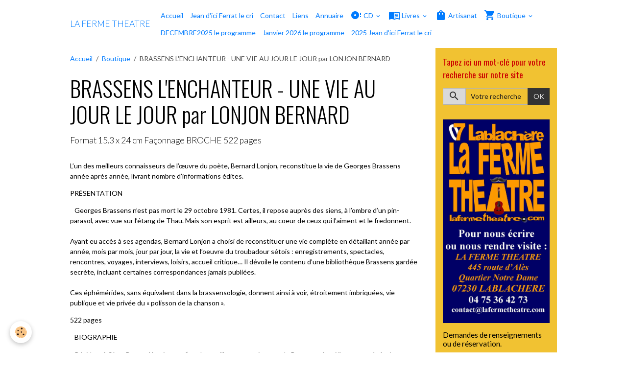

--- FILE ---
content_type: text/html; charset=UTF-8
request_url: https://www.lafermetheatre.com/boutique/brassens-l-enchanteur-une-vie-au-jour-le-jour-par-lonjon-bernard.html
body_size: 487746
content:

<!DOCTYPE html>
<html lang="fr">
    <head>
        <title>Livre Brassens 2021</title>
        <meta name="theme-color" content="">
        <meta name="msapplication-navbutton-color" content="">
        <!-- METATAGS -->
        <!-- rebirth / basic -->
<!--[if IE]>
<meta http-equiv="X-UA-Compatible" content="IE=edge">
<![endif]-->
<meta charset="utf-8">
<meta name="viewport" content="width=device-width, initial-scale=1, shrink-to-fit=no">
    <meta property="og:title" content="Livre Brassens 2021">
    <meta property="og:url" content="https://www.lafermetheatre.com/boutique/brassens-l-enchanteur-une-vie-au-jour-le-jour-par-lonjon-bernard.html">
    <meta property="og:type" content="website">
    <meta name="keywords" content="Brassens par Bernard Lonjon">
    <link rel="image_src" href="https://www.lafermetheatre.com/medias/images/brassens-par-bernard-lonjon-2021.jpg">
    <meta property="og:image" content="https://www.lafermetheatre.com/medias/images/brassens-par-bernard-lonjon-2021.jpg">
    <link rel="canonical" href="https://www.lafermetheatre.com/boutique/brassens-l-enchanteur-une-vie-au-jour-le-jour-par-lonjon-bernard.html">
    <meta name="google-site-verification" content="fxfpYdb4h5D7yIBlaYbJPnNYiEBiMgvHkTnrvvh2d84">
<meta name="generator" content="e-monsite (e-monsite.com)">

    <link rel="apple-touch-icon" sizes="114x114" href="https://www.lafermetheatre.com/medias/site/mobilefavicon/logo-ft-1016-bleu-orange.jpg?fx=c_114_114">
    <link rel="apple-touch-icon" sizes="72x72" href="https://www.lafermetheatre.com/medias/site/mobilefavicon/logo-ft-1016-bleu-orange.jpg?fx=c_72_72">
    <link rel="apple-touch-icon" href="https://www.lafermetheatre.com/medias/site/mobilefavicon/logo-ft-1016-bleu-orange.jpg?fx=c_57_57">
    <link rel="apple-touch-icon-precomposed" href="https://www.lafermetheatre.com/medias/site/mobilefavicon/logo-ft-1016-bleu-orange.jpg?fx=c_57_57">

<link href="https://fonts.googleapis.com/css?family=Oswald:300,400,700%7CMontserrat:300,400,700%7COpen%20Sans:300,400,700%7CSource%20Sans%20Pro:300,400,700%7CRoboto:300,400,700&amp;display=swap" rel="stylesheet">

    
    <link rel="preconnect" href="https://fonts.googleapis.com">
    <link rel="preconnect" href="https://fonts.gstatic.com" crossorigin="anonymous">
    <link href="https://fonts.googleapis.com/css?family=Lato:300,300italic,400,400italic,700,700italic&display=swap" rel="stylesheet">

<link href="//www.lafermetheatre.com/themes/combined.css?v=6_1642769533_253" rel="stylesheet">


<link rel="preload" href="//www.lafermetheatre.com/medias/static/themes/bootstrap_v4/js/jquery-3.6.3.min.js?v=26012023" as="script">
<script src="//www.lafermetheatre.com/medias/static/themes/bootstrap_v4/js/jquery-3.6.3.min.js?v=26012023"></script>
<link rel="preload" href="//www.lafermetheatre.com/medias/static/themes/bootstrap_v4/js/popper.min.js?v=31012023" as="script">
<script src="//www.lafermetheatre.com/medias/static/themes/bootstrap_v4/js/popper.min.js?v=31012023"></script>
<link rel="preload" href="//www.lafermetheatre.com/medias/static/themes/bootstrap_v4/js/bootstrap.min.js?v=31012023" as="script">
<script src="//www.lafermetheatre.com/medias/static/themes/bootstrap_v4/js/bootstrap.min.js?v=31012023"></script>
<script src="//www.lafermetheatre.com/themes/combined.js?v=6_1642769533_253&lang=fr"></script>
<script type="application/ld+json">
    {
        "@context" : "https://schema.org/",
        "@type" : "WebSite",
        "name" : "LA FERME THEATRE",
        "url" : "https://www.lafermetheatre.com/"
    }
</script>

<!-- Facebook Pixel Code -->
<script>
!function(f,b,e,v,n,t,s)
{if(f.fbq)return;n=f.fbq=function(){n.callMethod?
n.callMethod.apply(n,arguments):n.queue.push(arguments)};
if(!f._fbq)f._fbq=n;n.push=n;n.loaded=!0;n.version='2.0';
n.queue=[];t=b.createElement(e);t.async=!0;
t.src=v;s=b.getElementsByTagName(e)[0];
s.parentNode.insertBefore(t,s)}(window, document,'script',
'https://connect.facebook.net/en_US/fbevents.js');
fbq('init', '430093044667371');
fbq('track', 'PageView');
</script>
<noscript><img height="1" width="1" style="display:none"
src="https://www.facebook.com/tr?id=430093044667371&ev=PageView&noscript=1"
/></noscript>
<!-- End Facebook Pixel Code -->
<!-- Google tag (gtag.js) -->
<script async src="https://www.googletagmanager.com/gtag/js?id=AW-993992724">
</script>
<script>
  window.dataLayer = window.dataLayer || [];
  function gtag(){dataLayer.push(arguments);}
  gtag('js', new Date());

  gtag('config', 'AW-993992724');
</script>


        <!-- //METATAGS -->
            <script src="//www.lafermetheatre.com/medias/static/js/rgpd-cookies/jquery.rgpd-cookies.js?v=748"></script>
    <script>
                                    $(document).ready(function() {
            $.RGPDCookies({
                theme: 'bootstrap_v4',
                site: 'www.lafermetheatre.com',
                privacy_policy_link: '/about/privacypolicy/',
                cookies: [{"id":null,"favicon_url":"https:\/\/ssl.gstatic.com\/analytics\/20210414-01\/app\/static\/analytics_standard_icon.png","enabled":true,"model":"google_analytics","title":"Google Analytics","short_description":"Permet d'analyser les statistiques de consultation de notre site","long_description":"Indispensable pour piloter notre site internet, il permet de mesurer des indicateurs comme l\u2019affluence, les produits les plus consult\u00e9s, ou encore la r\u00e9partition g\u00e9ographique des visiteurs.","privacy_policy_url":"https:\/\/support.google.com\/analytics\/answer\/6004245?hl=fr","slug":"google-analytics"},{"id":null,"favicon_url":"","enabled":true,"model":"addthis","title":"AddThis","short_description":"Partage social","long_description":"Nous utilisons cet outil afin de vous proposer des liens de partage vers des plateformes tiers comme Twitter, Facebook, etc.","privacy_policy_url":"https:\/\/www.oracle.com\/legal\/privacy\/addthis-privacy-policy.html","slug":"addthis"}],
                modal_title: 'Gestion\u0020des\u0020cookies',
                modal_description: 'd\u00E9pose\u0020des\u0020cookies\u0020pour\u0020am\u00E9liorer\u0020votre\u0020exp\u00E9rience\u0020de\u0020navigation,\nmesurer\u0020l\u0027audience\u0020du\u0020site\u0020internet,\u0020afficher\u0020des\u0020publicit\u00E9s\u0020personnalis\u00E9es,\nr\u00E9aliser\u0020des\u0020campagnes\u0020cibl\u00E9es\u0020et\u0020personnaliser\u0020l\u0027interface\u0020du\u0020site.',
                privacy_policy_label: 'Consulter\u0020la\u0020politique\u0020de\u0020confidentialit\u00E9',
                check_all_label: 'Tout\u0020cocher',
                refuse_button: 'Refuser',
                settings_button: 'Param\u00E9trer',
                accept_button: 'Accepter',
                callback: function() {
                    // website google analytics case (with gtag), consent "on the fly"
                    if ('gtag' in window && typeof window.gtag === 'function') {
                        if (window.jsCookie.get('rgpd-cookie-google-analytics') === undefined
                            || window.jsCookie.get('rgpd-cookie-google-analytics') === '0') {
                            gtag('consent', 'update', {
                                'ad_storage': 'denied',
                                'analytics_storage': 'denied'
                            });
                        } else {
                            gtag('consent', 'update', {
                                'ad_storage': 'granted',
                                'analytics_storage': 'granted'
                            });
                        }
                    }
                }
            });
        });
    </script>
        <script async src="https://www.googletagmanager.com/gtag/js?id=G-4VN4372P6E"></script>
<script>
    window.dataLayer = window.dataLayer || [];
    function gtag(){dataLayer.push(arguments);}
    
    gtag('consent', 'default', {
        'ad_storage': 'denied',
        'analytics_storage': 'denied'
    });
    
    gtag('js', new Date());
    gtag('config', 'G-4VN4372P6E');
</script>

        
    <!-- Global site tag (gtag.js) -->
        <script async src="https://www.googletagmanager.com/gtag/js?id=UA-45486362-1"></script>
        <script>
        window.dataLayer = window.dataLayer || [];
        function gtag(){dataLayer.push(arguments);}

gtag('consent', 'default', {
            'ad_storage': 'denied',
            'analytics_storage': 'denied'
        });
        gtag('set', 'allow_ad_personalization_signals', false);
                gtag('js', new Date());
        gtag('config', 'UA-45486362-1');
        gtag('config', 'G-EFP3MHKKBZ');
    </script>
                                    <link rel="dns-prefetch" href="//ems-stats1.ems-app.com">
            <!-- Matomo -->
<script>
  var _paq = window._paq = window._paq || [];
  /* tracker methods like "setCustomDimension" should be called before "trackPageView" */
  _paq.push(['trackPageView']);
  _paq.push(['enableLinkTracking']);
  (function() {
    var u="https://ems-stats1.ems-app.com/";
    _paq.push(['setTrackerUrl', u+'matomo.php']);
    _paq.push(['setSiteId', '62']);
    var d=document, g=d.createElement('script'), s=d.getElementsByTagName('script')[0];
    g.async=true; g.src=u+'matomo.js'; s.parentNode.insertBefore(g,s);
  })();
</script>
<!-- End Matomo Code -->

            </head>
    <body id="boutique_run_brassens-l-enchanteur-une-vie-au-jour-le-jour-par-lonjon-bernard" data-template="default">
        

                <!-- BRAND TOP -->
        
        <!-- NAVBAR -->
                                                                                    <nav class="navbar navbar-expand-lg container" id="navbar" data-animation="sliding">
                                                                    <a aria-label="brand" class="navbar-brand d-inline-flex align-items-center" href="https://www.lafermetheatre.com/">
                                                    <img src="https://www.lafermetheatre.com/medias/site/logos/logo-ft-1016-bleu-orange.jpg" alt="LA FERME THEATRE" class="img-fluid brand-logo mr-2 d-none">
                                                                        <span class="brand-titles d-lg-flex flex-column align-items-start">
                            <span class="brand-title d-inline-block">LA FERME THEATRE</span>
                                                        <span class="brand-subtitle d-none">ARDECHE</span>
                                                    </span>
                                            </a>
                                                    <button id="buttonBurgerMenu" title="BurgerMenu" class="navbar-toggler collapsed" type="button" data-toggle="collapse" data-target="#menu">
                    <span></span>
                    <span></span>
                    <span></span>
                    <span></span>
                </button>
                <div class="collapse navbar-collapse " id="menu">
                                                                                                                <ul class="navbar-nav navbar-menu nav-all nav-all-left">
                                                                                                                                                                                            <li class="nav-item" data-index="1">
                            <a class="nav-link" href="https://www.lafermetheatre.com/">
                                                                Accueil
                            </a>
                                                                                </li>
                                                                                                                                                                                            <li class="nav-item" data-index="2">
                            <a class="nav-link" href="https://www.lafermetheatre.com/pages/jean-d-ici-ferrat-le-cri.html" onclick="window.open(this.href);return false;">
                                                                Jean d'ici Ferrat le cri
                            </a>
                                                                                </li>
                                                                                                                                                                                            <li class="nav-item" data-index="3">
                            <a class="nav-link" href="https://www.lafermetheatre.com/contact">
                                                                Contact
                            </a>
                                                                                </li>
                                                                                                                                                                                            <li class="nav-item" data-index="4">
                            <a class="nav-link" href="https://www.lafermetheatre.com/liens/">
                                                                Liens
                            </a>
                                                                                </li>
                                                                                                                                                                                            <li class="nav-item" data-index="5">
                            <a class="nav-link" href="https://www.lafermetheatre.com/annuaire/">
                                                                Annuaire
                            </a>
                                                                                </li>
                                                                                                                                                                                                                                                                            <li class="nav-item dropdown" data-index="6">
                            <a class="nav-link dropdown-toggle" href="https://www.lafermetheatre.com/boutique/cd/">
                                                                                                                                                                                <i class="material-icons md-disc_full"></i>
                                                                CD
                            </a>
                                                                                        <div class="collapse dropdown-menu">
                                    <ul class="list-unstyled">
                                                                                                                                                                                                                                                                    <li>
                                                <a class="dropdown-item" href="https://www.lafermetheatre.com/boutique/cd/yves-jamait-mon-totem.html" onclick="window.open(this.href);return false;">
                                                    Yves JAMAIT  Mon totem
                                                </a>
                                                                                                                                            </li>
                                                                                                                                                                                                                                                                    <li>
                                                <a class="dropdown-item" href="https://www.lafermetheatre.com/boutique/cd/georges-chelon-.html" onclick="window.open(this.href);return false;">
                                                    Georges CHELON Quand comment pourquoi ?
                                                </a>
                                                                                                                                            </li>
                                                                                                                                                                                                                                                                    <li>
                                                <a class="dropdown-item" href="https://www.lafermetheatre.com/boutique/cd/frederic-zeitoun-le-puzzle-de-nos-vies.html" onclick="window.open(this.href);return false;">
                                                    Frédéric ZEITOUN "Le puzzle de nos vies
                                                </a>
                                                                                                                                            </li>
                                                                                                                                                                                                                                                                    <li>
                                                <a class="dropdown-item" href="https://www.lafermetheatre.com/boutique/cd/chez-leprest-volume-1.html" onclick="window.open(this.href);return false;">
                                                    Chez Leprest Volume 1
                                                </a>
                                                                                                                                            </li>
                                                                                                                                                                                                                                                                    <li>
                                                <a class="dropdown-item" href="https://www.lafermetheatre.com/boutique/cd/michele-bernard-miettes.html" onclick="window.open(this.href);return false;">
                                                    Michèle Bernard Miettes
                                                </a>
                                                                                                                                            </li>
                                                                                                                                                                                                                                                                    <li>
                                                <a class="dropdown-item" href="https://www.lafermetheatre.com/boutique/cd/le-voyage-ecologique.html" onclick="window.open(this.href);return false;">
                                                    Le voyage écologique
                                                </a>
                                                                                                                                            </li>
                                                                                                                                                                                                                                                                    <li>
                                                <a class="dropdown-item" href="https://www.lafermetheatre.com/boutique/les-ardechois.html" onclick="window.open(this.href);return false;">
                                                    Les ardéchois le CD
                                                </a>
                                                                                                                                            </li>
                                                                                                                                                                                                                                                                    <li>
                                                <a class="dropdown-item" href="https://www.lafermetheatre.com/boutique/cd/georges-chelon.html" onclick="window.open(this.href);return false;">
                                                    Georges CHELON Ah la vie ?
                                                </a>
                                                                                                                                            </li>
                                                                                                                                                                                                                                                                    <li>
                                                <a class="dropdown-item" href="https://www.lafermetheatre.com/boutique/yves-duteil-coffret-4-cd.html" onclick="window.open(this.href);return false;">
                                                    Yves Duteil coffret 4 CD
                                                </a>
                                                                                                                                            </li>
                                                                                                                                                                                                                                                                    <li>
                                                <a class="dropdown-item" href="https://www.lafermetheatre.com/boutique/alain-turban-johnny-.html" onclick="window.open(this.href);return false;">
                                                    Alain TURBAN "Johnny"
                                                </a>
                                                                                                                                            </li>
                                                                                                                                                                                                                                                                    <li>
                                                <a class="dropdown-item" href="https://www.lafermetheatre.com/boutique/cd/yves-jamait-l-autre-edition-limitee.html" onclick="window.open(this.href);return false;">
                                                    Yves JAMAIT L'autre Edition limitée
                                                </a>
                                                                                                                                            </li>
                                                                                                                                                                                                                                                                    <li>
                                                <a class="dropdown-item" href="https://www.lafermetheatre.com/boutique/cd/yves-jamait-l-autre-edition-cd-christal.html" onclick="window.open(this.href);return false;">
                                                    Yves JAMAIT L'autre
                                                </a>
                                                                                                                                            </li>
                                                                                                                                                                                                                                                                    <li>
                                                <a class="dropdown-item" href="https://www.lafermetheatre.com/boutique/cd/la-commune-refleurira.html" onclick="window.open(this.href);return false;">
                                                    La commune refleurira
                                                </a>
                                                                                                                                            </li>
                                                                                                                                                                                                                                                                    <li>
                                                <a class="dropdown-item" href="https://www.lafermetheatre.com/boutique/cd/chanson-plus-bifluoree-au-revoir-et-merci.html" onclick="window.open(this.href);return false;">
                                                    CHANSON PLUS BIFLUORÉE : AU REVOIR ET MERCI
                                                </a>
                                                                                                                                            </li>
                                                                                                                                                                                                                                                                    <li>
                                                <a class="dropdown-item" href="https://www.lafermetheatre.com/boutique/cd/georges-chelon-la-rencontre-nouveau-cd-decembre-2021.html" onclick="window.open(this.href);return false;">
                                                    Georges CHELON "La rencontre" Nouveau CD
                                                </a>
                                                                                                                                            </li>
                                                                                                                                                                                                                                                                    <li>
                                                <a class="dropdown-item" href="https://www.lafermetheatre.com/boutique/cd/michel-buhler-3cd.html" onclick="window.open(this.href);return false;">
                                                    Michel Buhler 3cd
                                                </a>
                                                                                                                                            </li>
                                                                                                                                                                                                                                                                    <li>
                                                <a class="dropdown-item" href="https://www.lafermetheatre.com/boutique/entre-2-caisses-chante-allain-leprest-pour-les-enfants.html" onclick="window.open(this.href);return false;">
                                                    Entre 2 caisses chante Allain Leprest pour les enfants
                                                </a>
                                                                                                                                            </li>
                                                                                                                                                                                                                                                                    <li>
                                                <a class="dropdown-item" href="https://www.lafermetheatre.com/boutique/cd/leprest-en-symphonique.html" onclick="window.open(this.href);return false;">
                                                    Leprest en symphonique
                                                </a>
                                                                                                                                            </li>
                                                                                                                                                                                                                                                                    <li>
                                                <a class="dropdown-item" href="https://www.lafermetheatre.com/boutique/cd/connait-on-encore-leprest-inclus-1cd-2dvd-1-livre.html" onclick="window.open(this.href);return false;">
                                                    Connait on encore Leprest ? Inclus 1cd 2dvd 1 livre
                                                </a>
                                                                                                                                            </li>
                                                                                                                                                                                                                                                                    <li>
                                                <a class="dropdown-item" href="https://www.lafermetheatre.com/boutique/cd/allain-leprest-nu-comme-la-verite-et-ou-vont-les-chevaux-quand-ils-dorment-jamait-didier-guidoni.html" onclick="window.open(this.href);return false;">
                                                    Allain Leprest nu comme la vérité et  Où vont les chevaux quand ils dorment (Jamait, Didier, Guidoni)
                                                </a>
                                                                                                                                            </li>
                                                                                                                                                                                                                                                                    <li>
                                                <a class="dropdown-item" href="https://www.lafermetheatre.com/boutique/cd/leprest-symphonique.html" onclick="window.open(this.href);return false;">
                                                    Leprest symphonique
                                                </a>
                                                                                                                                            </li>
                                                                                                                                                                                                                                                                    <li>
                                                <a class="dropdown-item" href="https://www.lafermetheatre.com/boutique/cd/allain-leprest-donne-moi-de-tes-nouvelles.html" onclick="window.open(this.href);return false;">
                                                    Allain Leprest Donne moi de tes nouvelles
                                                </a>
                                                                                                                                            </li>
                                                                                                                                                                                                                                                                    <li>
                                                <a class="dropdown-item" href="https://www.lafermetheatre.com/boutique/cd/chez-leprest-volume-2-cd-dvd-du-volume-1.html" onclick="window.open(this.href);return false;">
                                                    Chez Leprest Volume 2 CD+DVD du volume 1
                                                </a>
                                                                                                                                            </li>
                                                                                                                                                                                                                                                                    <li>
                                                <a class="dropdown-item" href="https://www.lafermetheatre.com/boutique/cd/yves-jamait-je-me-souviens-inclus-livret-collector-36-pages-de-photos-et-illustrations.html" onclick="window.open(this.href);return false;">
                                                    Yves JAMAIT Je me souviens (Inclus livret collector 36 pages de photos et illustrations)
                                                </a>
                                                                                                                                            </li>
                                                                                                                                                                                                                                                                    <li>
                                                <a class="dropdown-item" href="https://www.lafermetheatre.com/boutique/cd/yves-jamait-je-me-souviens.html" onclick="window.open(this.href);return false;">
                                                    Yves JAMAIT Je me souviens
                                                </a>
                                                                                                                                            </li>
                                                                                                                                                                                                                                                                    <li>
                                                <a class="dropdown-item" href="https://www.lafermetheatre.com/boutique/cd/yves-jamait-autour-de-mon-totem.html" onclick="window.open(this.href);return false;">
                                                    Yves JAMAIT Autour de mon totem
                                                </a>
                                                                                                                                            </li>
                                                                                                                                                                                                                                                                    <li>
                                                <a class="dropdown-item" href="https://www.lafermetheatre.com/boutique/cd/yves-jamait-je-me-souviens-en-concert.html" onclick="window.open(this.href);return false;">
                                                    Yves JAMAIT Je me souviens en concert
                                                </a>
                                                                                                                                            </li>
                                                                                                                                                                                                                                                                    <li>
                                                <a class="dropdown-item" href="https://www.lafermetheatre.com/boutique/cd/yves-jamait-en-concert-2cd.html" onclick="window.open(this.href);return false;">
                                                    Yves JAMAIT en concert (2cd)
                                                </a>
                                                                                                                                            </li>
                                                                                                                                                                                                                                                                    <li>
                                                <a class="dropdown-item" href="https://www.lafermetheatre.com/boutique/cd/yves-jamait-je-passais-par-hasard.html" onclick="window.open(this.href);return false;">
                                                    Yves JAMAIT Je passais par hasard
                                                </a>
                                                                                                                                            </li>
                                                                                                                                                                                                                                                                    <li>
                                                <a class="dropdown-item" href="https://www.lafermetheatre.com/boutique/cd/yves-jamait-amor-fati.html" onclick="window.open(this.href);return false;">
                                                    Yves JAMAIT Amor fati
                                                </a>
                                                                                                                                            </li>
                                                                                                                                                                                                                                                                    <li>
                                                <a class="dropdown-item" href="https://www.lafermetheatre.com/boutique/cd/yves-jamait-parenthese-2.html" onclick="window.open(this.href);return false;">
                                                    Yves JAMAIT Parenthèse 2
                                                </a>
                                                                                                                                            </li>
                                                                                                                                                                                                                                                                    <li>
                                                <a class="dropdown-item" href="https://www.lafermetheatre.com/boutique/cd/yves-jamait-saison-4.html" onclick="window.open(this.href);return false;">
                                                    Yves JAMAIT Saison 4
                                                </a>
                                                                                                                                            </li>
                                                                                                                                                                                                                                                                    <li>
                                                <a class="dropdown-item" href="https://www.lafermetheatre.com/boutique/cd/christian-delagrange-live-au-casino-de-paris-1cd-et-1dvd.html" onclick="window.open(this.href);return false;">
                                                    Christian DELAGRANGE "LIVE AU CASINO DE PARIS" 1CD et 1DVD
                                                </a>
                                                                                                                                            </li>
                                                                                                                                                                                                                                                                    <li>
                                                <a class="dropdown-item" href="https://www.lafermetheatre.com/boutique/cd/christian-delagrange-ballades-en-france.html" onclick="window.open(this.href);return false;">
                                                    Christian DELAGRANGE "Ballades en France"
                                                </a>
                                                                                                                                            </li>
                                                                                                                                                                                                                                                                    <li>
                                                <a class="dropdown-item" href="https://www.lafermetheatre.com/boutique/cd/christian-delagrange-en-toute-simplicite.html" onclick="window.open(this.href);return false;">
                                                    Christian DELAGRANGE "En toute simplicité"
                                                </a>
                                                                                                                                            </li>
                                                                                                                                                                                                                                                                    <li>
                                                <a class="dropdown-item" href="https://www.lafermetheatre.com/boutique/cd/christian-delagrange-d-origines-italioennes.html" onclick="window.open(this.href);return false;">
                                                    Christian DELAGRANGE "D'ORIGINES ITALIENNES"
                                                </a>
                                                                                                                                            </li>
                                                                                                                                                                                                                                                                    <li>
                                                <a class="dropdown-item" href="https://www.lafermetheatre.com/boutique/francesca-solleville-les-annees-1968-1983-coffret-5-cd.html" onclick="window.open(this.href);return false;">
                                                    FRANCESCA SOLLEVILLE LES ANNÉES 1968 - 1983 ( COFFRET 5 CD)
                                                </a>
                                                                                                                                            </li>
                                                                                                                                                                                                                                                                    <li>
                                                <a class="dropdown-item" href="https://www.lafermetheatre.com/boutique/cd/barbara-pravi-on-n-enferme-pas-les-oiseaux-inclus-voila.html" onclick="window.open(this.href);return false;">
                                                    Barbara PRAVI On n'enferme pas les oiseaux (inclus Voilà)
                                                </a>
                                                                                                                                            </li>
                                                                                                                                                                                                                                                                    <li>
                                                <a class="dropdown-item" href="https://www.lafermetheatre.com/boutique/cd/gauvain-sers-ta-place-dans-ce-monde.html" onclick="window.open(this.href);return false;">
                                                    Gauvain SERS Ta place dans ce monde
                                                </a>
                                                                                                                                            </li>
                                                                                                                                                                                                                                                                    <li>
                                                <a class="dropdown-item" href="https://www.lafermetheatre.com/boutique/cd/gauvain-sers.html" onclick="window.open(this.href);return false;">
                                                    Gauvain SERS
                                                </a>
                                                                                                                                            </li>
                                                                                                                                                                                                                                                                    <li>
                                                <a class="dropdown-item" href="https://www.lafermetheatre.com/boutique/cd/bigflo-et-oli-la-cour-des-grands.html" onclick="window.open(this.href);return false;">
                                                    Bigflo et Oli La cour des grands
                                                </a>
                                                                                                                                            </li>
                                                                                                                                                                                                                                                                    <li>
                                                <a class="dropdown-item" href="https://www.lafermetheatre.com/boutique/cd/bigflo-et-oli-la-vie-de-reve.html" onclick="window.open(this.href);return false;">
                                                    Bigflo et Oli La vie de rêve
                                                </a>
                                                                                                                                            </li>
                                                                                                                                                                                                                                                                    <li>
                                                <a class="dropdown-item" href="https://www.lafermetheatre.com/boutique/cd/bigflo-et-oli-la-vraie-vie.html" onclick="window.open(this.href);return false;">
                                                    Bigflo et Oli La vraie vie
                                                </a>
                                                                                                                                            </li>
                                                                                                                                                                                                                                                                    <li>
                                                <a class="dropdown-item" href="https://www.lafermetheatre.com/boutique/cd/frederic-zeitoun-j-aimerais.html" onclick="window.open(this.href);return false;">
                                                    Frédéric ZEITOUN "J'aimerais"
                                                </a>
                                                                                                                                            </li>
                                                                                                                                                                                                                                                                    <li>
                                                <a class="dropdown-item" href="https://www.lafermetheatre.com/boutique/cd/frederic-zeitoun-duos-en-solitaire.html" onclick="window.open(this.href);return false;">
                                                    Frédéric ZEITOUN "Duos en solitaire"
                                                </a>
                                                                                                                                            </li>
                                                                                                                                                                                                                                                                    <li>
                                                <a class="dropdown-item" href="https://www.lafermetheatre.com/boutique/cd/alain-turbanovitch-eternelle-1.html" onclick="window.open(this.href);return false;">
                                                    MICHEL JONASZ La Méouge, le Rhône, la Durance
                                                </a>
                                                                                                                                            </li>
                                                                                                                                                                                                                                                                    <li>
                                                <a class="dropdown-item" href="https://www.lafermetheatre.com/boutique/cd/alain-turbanovitch-eternelle.html" onclick="window.open(this.href);return false;">
                                                    Alain TURBANovitch "Eternelle"
                                                </a>
                                                                                                                                            </li>
                                                                                                                                                                                                                                                                    <li>
                                                <a class="dropdown-item" href="https://www.lafermetheatre.com/boutique/cd/poesie-pour-les-enfants-vol2.html" onclick="window.open(this.href);return false;">
                                                    Poésie pour les enfants VOl2
                                                </a>
                                                                                                                                            </li>
                                                                                                                                                                                                                                                                    <li>
                                                <a class="dropdown-item" href="https://www.lafermetheatre.com/boutique/cd/philippe-chatel.html" onclick="window.open(this.href);return false;">
                                                    Philippe CHATEL
                                                </a>
                                                                                                                                            </li>
                                                                                                                                                                                                                                                                    <li>
                                                <a class="dropdown-item" href="https://www.lafermetheatre.com/boutique/cd/paroles-nomades-morice-benin-et-antoine-blanc.html" onclick="window.open(this.href);return false;">
                                                    Paroles nomades Morice Bénin et Antoine Blanc
                                                </a>
                                                                                                                                            </li>
                                                                                                                                                                                                                                                                    <li>
                                                <a class="dropdown-item" href="https://www.lafermetheatre.com/boutique/cd/femmes-de-paroles.html" onclick="window.open(this.href);return false;">
                                                    Femmes de paroles
                                                </a>
                                                                                                                                            </li>
                                                                                                                                                                                                                                                                    <li>
                                                <a class="dropdown-item" href="https://www.lafermetheatre.com/boutique/cd/anne-sylvestre-fabulettes-a-manger.html" onclick="window.open(this.href);return false;">
                                                    Anne Sylvestre FABULETTES à manger
                                                </a>
                                                                                                                                            </li>
                                                                                                                                                                                                                                                                    <li>
                                                <a class="dropdown-item" href="https://www.lafermetheatre.com/boutique/cd/anne-sylvestre-fabulettes-en-vacances.html" onclick="window.open(this.href);return false;">
                                                    Anne Sylvestre FABULETTES en vacances
                                                </a>
                                                                                                                                            </li>
                                                                                                                                                                                                                                                                    <li>
                                                <a class="dropdown-item" href="https://www.lafermetheatre.com/boutique/anne-sylvestre-et-vive-les-fabulettes-coffret-3cd-1.html" onclick="window.open(this.href);return false;">
                                                    Anne Sylvestre FABULETTES AUX LUMIERES
                                                </a>
                                                                                                                                            </li>
                                                                                                                                                                                                                                                                    <li>
                                                <a class="dropdown-item" href="https://www.lafermetheatre.com/boutique/cd/anne-sylvestre-et-vive-les-fabulettes-coffret-3cd.html" onclick="window.open(this.href);return false;">
                                                    Anne Sylvestre " Et vive les fabulettes " Coffret 3cd
                                                </a>
                                                                                                                                            </li>
                                                                                                                                                                                                                                                                    <li>
                                                <a class="dropdown-item" href="https://www.lafermetheatre.com/boutique/cd/jean-michel-caradec.html" onclick="window.open(this.href);return false;">
                                                    CD Jean-Michel CARADEC
                                                </a>
                                                                                                                                            </li>
                                                                                                                                                                                                                                                                    <li>
                                                <a class="dropdown-item" href="https://www.lafermetheatre.com/boutique/anne-sylvestre-les-50-fabulettes-indispensables.html" onclick="window.open(this.href);return false;">
                                                    Anne Sylvestre" Les 50 fabulettes indispensables"
                                                </a>
                                                                                                                                            </li>
                                                                                                                                                                                                                                                                    <li>
                                                <a class="dropdown-item" href="https://www.lafermetheatre.com/boutique/cd/michele-bernard-integrale.html" onclick="window.open(this.href);return false;">
                                                    CD Michèle BERNARD Intégrale
                                                </a>
                                                                                                                                            </li>
                                                                                                                                                                                                                                                                    <li>
                                                <a class="dropdown-item" href="https://www.lafermetheatre.com/boutique/cd/3-cd-gilbert-lafaille-les-beaux-debuts-enregistrements-de-77-a-1988.html" onclick="window.open(this.href);return false;">
                                                    3 CD Gilbert Lafaille "Les beaux débuts" enregistrements de 77 à 1988
                                                </a>
                                                                                                                                            </li>
                                                                                                                                                                                                                                                                    <li>
                                                <a class="dropdown-item" href="https://www.lafermetheatre.com/boutique/cd/isabelle-aubret-2006.html" onclick="window.open(this.href);return false;">
                                                    CD Isabelle AUBRET 2006
                                                </a>
                                                                                                                                            </li>
                                                                                                                                                                                                                                                                    <li>
                                                <a class="dropdown-item" href="https://www.lafermetheatre.com/boutique/georges-chelon-ensemble.html" onclick="window.open(this.href);return false;">
                                                    CD Georges Chelon "Ensemble"
                                                </a>
                                                                                                                                            </li>
                                                                                                                                                                                                                                                                    <li>
                                                <a class="dropdown-item" href="https://www.lafermetheatre.com/boutique/cd/georges-chelon-l-impasse.html" onclick="window.open(this.href);return false;">
                                                    CD Georges Chelon "L'impasse"
                                                </a>
                                                                                                                                            </li>
                                                                                                                                                                                                                                                                    <li>
                                                <a class="dropdown-item" href="https://www.lafermetheatre.com/boutique/cd/georges-chelon-l-enfant-du-liban.html" onclick="window.open(this.href);return false;">
                                                    Georges Chelon "L'enfant du Liban"
                                                </a>
                                                                                                                                            </li>
                                                                                                                                                                                                                                                                    <li>
                                                <a class="dropdown-item" href="https://www.lafermetheatre.com/boutique/cd/georges-chelon-chante-la-fine-fleur-des-fleurs-du-mal.html" onclick="window.open(this.href);return false;">
                                                    Georges Chelon chante La fine fleur des fleurs du mal
                                                </a>
                                                                                                                                            </li>
                                                                                                                                                                                                                                                                    <li>
                                                <a class="dropdown-item" href="https://www.lafermetheatre.com/boutique/cd/georges-chelon-chante-brassens.html" onclick="window.open(this.href);return false;">
                                                    Georges Chelon chante Brassens
                                                </a>
                                                                                                                                            </li>
                                                                                                                                                                                                                                                                    <li>
                                                <a class="dropdown-item" href="https://www.lafermetheatre.com/boutique/cd/mannick-soixante.html" onclick="window.open(this.href);return false;">
                                                    CD Mannick Soixante
                                                </a>
                                                                                                                                            </li>
                                                                                                                                                                                                                                                                    <li>
                                                <a class="dropdown-item" href="https://www.lafermetheatre.com/boutique/cd/mannick-de-l-amour-sinon-rien.html" onclick="window.open(this.href);return false;">
                                                    Mannick de l'amour sinon rien...
                                                </a>
                                                                                                                                            </li>
                                                                                                                                                                                                                                                                    <li>
                                                <a class="dropdown-item" href="https://www.lafermetheatre.com/boutique/cd/bernard-joyet-franginades.html" onclick="window.open(this.href);return false;">
                                                    BERNARD JOYET & FRANGINADES
                                                </a>
                                                                                                                                            </li>
                                                                                                                                                                                                                                                                    <li>
                                                <a class="dropdown-item" href="https://www.lafermetheatre.com/boutique/cd/4-cd-francesca-solleville-integrale-des-enregistrements-studio-bam.html" onclick="window.open(this.href);return false;">
                                                    4 CD Francesca Solleville intégrale des enregistrements STUDIO BAM
                                                </a>
                                                                                                                                            </li>
                                                                                                                                                                                                                                                                    <li>
                                                <a class="dropdown-item" href="https://www.lafermetheatre.com/boutique/cd/mannick-best-of-23-chansons.html" onclick="window.open(this.href);return false;">
                                                    CD Mannick Best of   23 chansons
                                                </a>
                                                                                                                                            </li>
                                                                                                                                                                                                                                                                    <li>
                                                <a class="dropdown-item" href="https://www.lafermetheatre.com/boutique/cd/georges-chelon-essayez-dieu.html" onclick="window.open(this.href);return false;">
                                                    Georges CHELON Essayez Dieu
                                                </a>
                                                                                                                                            </li>
                                                                                                                                                                                                                                                                    <li>
                                                <a class="dropdown-item" href="https://www.lafermetheatre.com/boutique/cd/herve-vilard-cd-et-nous-il-chante-aragon-leprest-prevert.html" onclick="window.open(this.href);return false;">
                                                    Hervé Vilard  cd "Et nous..." (Il chante Aragon, Leprest, Prévert...)
                                                </a>
                                                                                                                                            </li>
                                                                                                                                                                                                                                                                    <li>
                                                <a class="dropdown-item" href="https://www.lafermetheatre.com/boutique/cd/herve-vilard-et-nous.html" onclick="window.open(this.href);return false;">
                                                    Hervé Vilard "Et nous..." (Il chante Aragon, Leprest, Prévert...)
                                                </a>
                                                                                                                                            </li>
                                                                                                                                                                                                                                                                    <li>
                                                <a class="dropdown-item" href="https://www.lafermetheatre.com/boutique/cd/christine-sevres-chansons-1958-1970.html" onclick="window.open(this.href);return false;">
                                                    Christine Sèvres Chansons 1958-1970
                                                </a>
                                                                                                                                            </li>
                                                                                                                                                                                                                                                                    <li>
                                                <a class="dropdown-item" href="https://www.lafermetheatre.com/boutique/cd/jean-ferrat-chante-aragon-volume-2.html" onclick="window.open(this.href);return false;">
                                                    Jean Ferrat Chante Aragon Volume 2
                                                </a>
                                                                                                                                            </li>
                                                                                                                                                                                                                                                                    <li>
                                                <a class="dropdown-item" href="https://www.lafermetheatre.com/boutique/cd/jean-ferrat-la-montagne.html" onclick="window.open(this.href);return false;">
                                                    Jean Ferrat La montagne
                                                </a>
                                                                                                                                            </li>
                                                                                                                                                                                                                                                                    <li>
                                                <a class="dropdown-item" href="https://www.lafermetheatre.com/boutique/cd/jean-ferrat-1979-1980.html" onclick="window.open(this.href);return false;">
                                                    Jean Ferrat 1979-1980  Volume 7
                                                </a>
                                                                                                                                            </li>
                                                                                                                                                                                                                                                                    <li>
                                                <a class="dropdown-item" href="https://www.lafermetheatre.com/boutique/cd/jean-ferrat-je-ne-suis-qu-un-cri.html" onclick="window.open(this.href);return false;">
                                                    Jean Ferrat Je ne suis qu'un cri
                                                </a>
                                                                                                                                            </li>
                                                                                                                                                                                                                                                                    <li>
                                                <a class="dropdown-item" href="https://www.lafermetheatre.com/boutique/cd/agnes-bihl-il-etait-une-femme.html" onclick="window.open(this.href);return false;">
                                                    Agnès Bihl "Il était une femme"
                                                </a>
                                                                                                                                            </li>
                                                                                                                                                                                                                                                                    <li>
                                                <a class="dropdown-item" href="https://www.lafermetheatre.com/boutique/dis-moi-qu-as-tu-fait-du-temps-des-cerises.html" onclick="window.open(this.href);return false;">
                                                    Jean Ferrat « Dis-moi, qu’as-tu fait du temps des cerises »
                                                </a>
                                                                                                                                            </li>
                                                                                                                                                                                                                                                                    <li>
                                                <a class="dropdown-item" href="https://www.lafermetheatre.com/boutique/nouveau-coffret-12cd-voix-libre-l-integralite-des-enregistrements-de-jean-ferrat-de-1960-a-1972.html" onclick="window.open(this.href);return false;">
                                                    COFFRET 12CD : VOIX LIBRE L'intégralité des enregistrements de Jean Ferrat de 1960 à 1972
                                                </a>
                                                                                                                                            </li>
                                                                                                                                                                                                                                                                    <li>
                                                <a class="dropdown-item" href="https://www.lafermetheatre.com/boutique/vd-barbara-deschamps-ma-plus-belle-habitude.html" onclick="window.open(this.href);return false;">
                                                    CD Barbara DESCHAMPS « Ma plus belle habitude"
                                                </a>
                                                                                                                                            </li>
                                                                                                                                                                                                                                                                    <li>
                                                <a class="dropdown-item" href="https://www.lafermetheatre.com/boutique/cd/cd-georges-chelon-on-n-est-pas-tout-seul-1.html" onclick="window.open(this.href);return false;">
                                                    CD Georges CHELON Ma compilation
                                                </a>
                                                                                                                                            </li>
                                                                                                                                                                                                                                                                    <li>
                                                <a class="dropdown-item" href="https://www.lafermetheatre.com/boutique/cd/francesca-solleville-dolce-vita-2017.html" onclick="window.open(this.href);return false;">
                                                    Francesca SOLLEVILLE "Dolce Vita" 2017
                                                </a>
                                                                                                                                            </li>
                                                                                                                                                                                                                                                                    <li>
                                                <a class="dropdown-item" href="https://www.lafermetheatre.com/boutique/barbara-deschamps.html" onclick="window.open(this.href);return false;">
                                                    Barbara DESCHAMPS Confidences
                                                </a>
                                                                                                                                            </li>
                                                                                                                                                                                                                                                                    <li>
                                                <a class="dropdown-item" href="https://www.lafermetheatre.com/boutique/cd/francesca-solleville-cd-camarade.html" onclick="window.open(this.href);return false;">
                                                    Francesca SOLLEVILLE cd "CAMARADE"
                                                </a>
                                                                                                                                            </li>
                                                                                                                                                                                                                                                                    <li>
                                                <a class="dropdown-item" href="https://www.lafermetheatre.com/boutique/cd/georges-chelon-cd-au-pays-de-millet.html" onclick="window.open(this.href);return false;">
                                                    Georges CHELON  cd "AU pays de Millet"
                                                </a>
                                                                                                                                            </li>
                                                                                                                                                                                                                                                                    <li>
                                                <a class="dropdown-item" href="https://www.lafermetheatre.com/boutique/cd/georges-chelon-cd-dans-la-cour-de-l-ecole.html" onclick="window.open(this.href);return false;">
                                                    Georges CHELON CD "Dans la cour de l'école"
                                                </a>
                                                                                                                                            </li>
                                                                                                                                                                                                                                                                    <li>
                                                <a class="dropdown-item" href="https://www.lafermetheatre.com/boutique/georges-chelon-cd-chansons-libertines.html" onclick="window.open(this.href);return false;">
                                                    Georges CHELON CD "Chansons libertines"
                                                </a>
                                                                                                                                            </li>
                                                                                                                                                                                                                                                                    <li>
                                                <a class="dropdown-item" href="https://www.lafermetheatre.com/boutique/cd/georges-chelon-cd-la-belle-endormie-charoli.html" onclick="window.open(this.href);return false;">
                                                    Georges CHELON CD "La belle endormie "( Charlie)
                                                </a>
                                                                                                                                            </li>
                                                                                                                                                                                                                                                                    <li>
                                                <a class="dropdown-item" href="https://www.lafermetheatre.com/boutique/isabelle-aubret-allons-enfants.html" onclick="window.open(this.href);return false;">
                                                    Isabelle AUBRET
                                                </a>
                                                                                                                                            </li>
                                                                                                                                                                                                                                                                    <li>
                                                <a class="dropdown-item" href="https://www.lafermetheatre.com/boutique/cd/maax-matins-de-bonheur.html" onclick="window.open(this.href);return false;">
                                                    MAAX "Matins de bonheur"
                                                </a>
                                                                                                                                            </li>
                                                                                                                                                                                                                                                                    <li>
                                                <a class="dropdown-item" href="https://www.lafermetheatre.com/boutique/baptiste-dupre.html" onclick="window.open(this.href);return false;">
                                                    Baptiste DUPRE
                                                </a>
                                                                                                                                            </li>
                                                                                                                                                                                                                                                                    <li>
                                                <a class="dropdown-item" href="https://www.lafermetheatre.com/boutique/cd/jofroi-cabiac-sur-terre.html" onclick="window.open(this.href);return false;">
                                                    JOFROI "Cabiac sur terre"
                                                </a>
                                                                                                                                            </li>
                                                                                                                                                                                                                                                                    <li>
                                                <a class="dropdown-item" href="https://www.lafermetheatre.com/boutique/cd/elodie-delluca.html" onclick="window.open(this.href);return false;">
                                                    Elodie DELLUCA
                                                </a>
                                                                                                                                            </li>
                                                                                                                                                                                                                                                                    <li>
                                                <a class="dropdown-item" href="https://www.lafermetheatre.com/boutique/cd/frasiak.html" onclick="window.open(this.href);return false;">
                                                    Frasiak
                                                </a>
                                                                                                                                            </li>
                                                                                                                                                                                                                                                                    <li>
                                                <a class="dropdown-item" href="https://www.lafermetheatre.com/boutique/cd/alain-turban-1.html" onclick="window.open(this.href);return false;">
                                                    Alain TURBAN
                                                </a>
                                                                                                                                            </li>
                                                                                                                                                                                                                                                                    <li>
                                                <a class="dropdown-item" href="https://www.lafermetheatre.com/boutique/produit-01-1-1-1.html" onclick="window.open(this.href);return false;">
                                                    Barbara DESCHAMPS Ne touchez à rien
                                                </a>
                                                                                                                                            </li>
                                                                                                                                                                                                                                                                    <li>
                                                <a class="dropdown-item" href="https://www.lafermetheatre.com/boutique/produit-01-1-1.html" onclick="window.open(this.href);return false;">
                                                    Barbara DESCHAMPS L'autre de moi
                                                </a>
                                                                                                                                            </li>
                                                                                                                                                                                                                                                                    <li>
                                                <a class="dropdown-item" href="https://www.lafermetheatre.com/boutique/produit-01-1.html" onclick="window.open(this.href);return false;">
                                                    Barbara DESCHAMPS J'ai un pays à visiter
                                                </a>
                                                                                                                                            </li>
                                                                                                                                                                                                                                                                    <li>
                                                <a class="dropdown-item" href="https://www.lafermetheatre.com/boutique/produit-01.html" onclick="window.open(this.href);return false;">
                                                    Barbara DESCHAMPS Dernier regret
                                                </a>
                                                                                                                                            </li>
                                                                                <li class="dropdown-menu-root">
                                            <a class="dropdown-item" href="https://www.lafermetheatre.com/boutique/cd/">CD</a>
                                        </li>
                                    </ul>
                                </div>
                                                    </li>
                                                                                                                                                                                                                                                                            <li class="nav-item active dropdown" data-index="7">
                            <a class="nav-link dropdown-toggle" href="https://www.lafermetheatre.com/boutique/livres/">
                                                                                                                                                                                <i class="material-icons md-menu_book"></i>
                                                                Livres
                            </a>
                                                                                        <div class="collapse dropdown-menu">
                                    <ul class="list-unstyled">
                                                                                                                                                                                                                                                                    <li>
                                                <a class="dropdown-item" href="https://www.lafermetheatre.com/boutique/transhumance-de-tassadite-favrie-et-pierre-merle.html">
                                                    Transhumance de Tassadite Favrie et Pierre Merle
                                                </a>
                                                                                                                                            </li>
                                                                                                                                                                                                                                                                    <li>
                                                <a class="dropdown-item" href="https://www.lafermetheatre.com/boutique/le-mystere-conty-par-jean-francois-laville.html">
                                                    le mystère Conty par Jean-François Laville
                                                </a>
                                                                                                                                            </li>
                                                                                                                                                                                                                                                                    <li>
                                                <a class="dropdown-item" href="https://www.lafermetheatre.com/boutique/livres/simon-bugnon-ardeche-intime-une-ephemeride-sauvage-.html">
                                                    SIMON BUGNON "Ardèche intime - une éphéméride sauvage"
                                                </a>
                                                                                                                                            </li>
                                                                                                                                                                                                                                                                    <li>
                                                <a class="dropdown-item" href="https://www.lafermetheatre.com/boutique/elle-venait-d-avoir-18-ans-de-jean-pierre-saka.html">
                                                    Elle venait d’avoir 18 ans de Jean Pierre Saka
                                                </a>
                                                                                                                                            </li>
                                                                                                                                                                                                                                                                    <li>
                                                <a class="dropdown-item" href="https://www.lafermetheatre.com/boutique/les-tontons-cevenols-de-guy-wallerand.html">
                                                    Les tontons cévenols de Guy Wallerand
                                                </a>
                                                                                                                                            </li>
                                                                                                                                                                                                                                                                    <li>
                                                <a class="dropdown-item" href="https://www.lafermetheatre.com/boutique/un-ete-62-chroniques-ardechoises-de-christian-chapus.html">
                                                    Un été 62… – Chroniques ardéchoises de Christian Chapus
                                                </a>
                                                                                                                                            </li>
                                                                                                                                                                                                                                                                    <li>
                                                <a class="dropdown-item" href="https://www.lafermetheatre.com/boutique/livres/la-vallee-des-eperdus-de-remy-belhomme.html">
                                                    La vallée des éperdus de Rémy Belhomme
                                                </a>
                                                                                                                                            </li>
                                                                                                                                                                                                                                                                    <li>
                                                <a class="dropdown-item" href="https://www.lafermetheatre.com/boutique/livres/discours-du-chef-seattle-par-eric-derrien-delphine-dumont.html">
                                                    Discours du Chef Seattle par Eric Derrien Delphine Dumont
                                                </a>
                                                                                                                                            </li>
                                                                                                                                                                                                                                                                    <li>
                                                <a class="dropdown-item" href="https://www.lafermetheatre.com/boutique/bd-les-ogres-de-barback-se-laissent-croquer.html">
                                                    BD Les Ogres de Barback se laissent croquer
                                                </a>
                                                                                                                                            </li>
                                                                                                                                                                                                                                                                    <li>
                                                <a class="dropdown-item" href="https://www.lafermetheatre.com/boutique/renaud-le-livre-par-erwan-l-eleouet-sous-la-direction-de-lolita-sechan-.html">
                                                    RENAUD le livre par Erwan l'Eleouet (sous la direction de Lolita Séchan)
                                                </a>
                                                                                                                                            </li>
                                                                                                                                                                                                                                                                    <li>
                                                <a class="dropdown-item" href="https://www.lafermetheatre.com/boutique/sur-un-air-de-ferrat-par-raphael-van-breugel.html">
                                                    Sur un air de Ferrat par Raphaël van Breugel
                                                </a>
                                                                                                                                            </li>
                                                                                                                                                                                                                                                                    <li>
                                                <a class="dropdown-item" href="https://www.lafermetheatre.com/boutique/livres/calendrier-ardeche-2026-de-simon-bugnon.html">
                                                    Calendrier Ardeche 2026 de Simon Bugnon
                                                </a>
                                                                                                                                            </li>
                                                                                                                                                                                                                                                                    <li>
                                                <a class="dropdown-item" href="https://www.lafermetheatre.com/boutique/livres/renaud-une-vie-en-chansons-par-thomas-chaline-preface-gauvain-sers.html">
                                                    Renaud, une vie en chansons par Thomas CHALINE. Préface : Gauvain Sers
                                                </a>
                                                                                                                                            </li>
                                                                                                                                                                                                                                                                    <li>
                                                <a class="dropdown-item" href="https://www.lafermetheatre.com/boutique/livres/ginette-kolinka-retour-a-birkenau-audil-lib-lu-par-christina-crevillen.html">
                                                    Ginette Kolinka  Retour à Birkenau AUDIL LIB lu par Christina Crevillén
                                                </a>
                                                                                                                                            </li>
                                                                                                                                                                                                                                                                    <li>
                                                <a class="dropdown-item" href="https://www.lafermetheatre.com/boutique/livres/ginette-kolinka-retour-a-birkenau.html">
                                                    Ginette Kolinka  Retour à Birkenau
                                                </a>
                                                                                                                                            </li>
                                                                                                                                                                                                                                                                    <li>
                                                <a class="dropdown-item" href="https://www.lafermetheatre.com/boutique/livres/ginette-kolinka-adieu-birkenau-une-survivante-d-auschwitz-raconte-.html">
                                                    Ginette Kolinka ADIEU BIRKENAU Une survivante d'Auschwitz raconte
                                                </a>
                                                                                                                                            </li>
                                                                                                                                                                                                                                                                    <li>
                                                <a class="dropdown-item" href="https://www.lafermetheatre.com/boutique/livres/ginette-kolinka-recit-d-une-rescapee-d-auschwitz-birkenau.html">
                                                    Ginette Kolinka Récit d'une rescapée d'Auschwitz-Birkenau
                                                </a>
                                                                                                                                            </li>
                                                                                                                                                                                                                                                                    <li>
                                                <a class="dropdown-item" href="https://www.lafermetheatre.com/boutique/livres/ginette-kolinka-survivante-du-camp-de-birkenau.html">
                                                    Ginette Kolinka  Survivante du camp de Birkenau
                                                </a>
                                                                                                                                            </li>
                                                                                                                                                                                                                                                                    <li>
                                                <a class="dropdown-item" href="https://www.lafermetheatre.com/boutique/livres/ginette-kolinka-une-vie-heureuse-grasset-.html">
                                                    Ginette Kolinka Une vie heureuse (Grasset)
                                                </a>
                                                                                                                                            </li>
                                                                                                                                                                                                                                                                    <li>
                                                <a class="dropdown-item" href="https://www.lafermetheatre.com/boutique/livres/ginette-kolinka-une-vie-heureuse.html">
                                                    Ginette Kolinka Une vie heureuse
                                                </a>
                                                                                                                                            </li>
                                                                                                                                                                                                                                                                    <li>
                                                <a class="dropdown-item" href="https://www.lafermetheatre.com/boutique/jean-ferrat-un-chanteur-temoin-de-son-temps.html">
                                                    Jean Ferrat, un chanteur témoin de son temps par Ivan Perey
                                                </a>
                                                                                                                                            </li>
                                                                                                                                                                                                                                                                    <li>
                                                <a class="dropdown-item" href="https://www.lafermetheatre.com/boutique/livres/voyage-au-cour-de-l-ardeche-romane-de-michel-gilbert.html">
                                                    Voyage au cour de l'Ardèche romane de Michel Gilbert
                                                </a>
                                                                                                                                            </li>
                                                                                                                                                                                                                                                                    <li>
                                                <a class="dropdown-item" href="https://www.lafermetheatre.com/boutique/livres/donne-moi-de-mes-nouvelles-l-integrale-des-chansons-enregistrees.html">
                                                    DONNE-MOI DE MES NOUVELLES - L'INTEGRALE DES CHANSONS ENREGISTREES
                                                </a>
                                                                                                                                            </li>
                                                                                                                                                                                                                                                                    <li>
                                                <a class="dropdown-item" href="https://www.lafermetheatre.com/boutique/livres/vos-prenoms-en-chansons-lecoeuvre-fabien.html">
                                                    Vos prénoms en chansons  LECOEUVRE FABIEN
                                                </a>
                                                                                                                                            </li>
                                                                                                                                                                                                                                                                    <li>
                                                <a class="dropdown-item" href="https://www.lafermetheatre.com/boutique/dictionnaire-inattendu-de-l-ardeche-de-rene-moulin.html">
                                                    Dictionnaire inattendu de l'Ardèche de René Moulin
                                                </a>
                                                                                                                                            </li>
                                                                                                                                                                                                                                                                    <li>
                                                <a class="dropdown-item" href="https://www.lafermetheatre.com/boutique/livres/la-roue-de-l-espan-de-nicole-faucon-pellet.html">
                                                    La roue de l'Espan de Nicole Faucon-Pellet
                                                </a>
                                                                                                                                            </li>
                                                                                                                                                                                                                                                                    <li>
                                                <a class="dropdown-item" href="https://www.lafermetheatre.com/boutique/livres/hexagone-n-29-revue-trimestrielle-de-la-chanson.html">
                                                    Hexagone N°29 . Revue trimestrielle de la chanson
                                                </a>
                                                                                                                                            </li>
                                                                                                                                                                                                                                                                    <li>
                                                <a class="dropdown-item" href="https://www.lafermetheatre.com/boutique/livres/renaud-ne-sous-le-signe-de-l-hexagone.html">
                                                    RENAUD né sous le signe de l'Hexagone
                                                </a>
                                                                                                                                            </li>
                                                                                                                                                                                                                                                                    <li>
                                                <a class="dropdown-item" href="https://www.lafermetheatre.com/boutique/livres/pascal-danel-et-gregoire-colard-j-ai-le-mal-de-mere.html">
                                                    Pascal Danel et Marc Benveniste : j'ai le mal de mère
                                                </a>
                                                                                                                                            </li>
                                                                                                                                                                                                                                                                    <li>
                                                <a class="dropdown-item" href="https://www.lafermetheatre.com/boutique/livres/leo-ferre-il-etait-beau-comme-la-revolte-de-philippe-lorin-et-jocelyne-sauvard.html">
                                                    Léo Ferré il était beau comme la révolte de Philippe Lorin et Jocelyne Sauvard
                                                </a>
                                                                                                                                            </li>
                                                                                                                                                                                                                                                                    <li>
                                                <a class="dropdown-item" href="https://www.lafermetheatre.com/boutique/livres/florent-par-pagny.html">
                                                    Florent par Pagny
                                                </a>
                                                                                                                                            </li>
                                                                                                                                                                                                                                                                    <li>
                                                <a class="dropdown-item" href="https://www.lafermetheatre.com/boutique/livres/georges-chelon-au-dessus-des-nuages-.html">
                                                    Georges Chelon "Au dessus des nuages"
                                                </a>
                                                                                                                                            </li>
                                                                                                                                                                                                                                                                    <li>
                                                <a class="dropdown-item" href="https://www.lafermetheatre.com/boutique/hexagone-n-26-revue-trimestrielle-de-la-chanson.html">
                                                    Hexagone N°26. Revue trimestrielle de la chanson
                                                </a>
                                                                                                                                            </li>
                                                                                                                                                                                                                                                                    <li>
                                                <a class="dropdown-item" href="https://www.lafermetheatre.com/boutique/femmes-de-parole-paroles-de-femme-.html">
                                                    Femmes de parole Paroles de femme
                                                </a>
                                                                                                                                            </li>
                                                                                                                                                                                                                                                                    <li>
                                                <a class="dropdown-item" href="https://www.lafermetheatre.com/boutique/livres/-ca-mord-les-bonnes-blagues-de-momo-l-ardechois-de-lerouge.html">
                                                    "ça mord!" Les bonnes blagues de Momo l'Ardéchois de Lerouge
                                                </a>
                                                                                                                                            </li>
                                                                                                                                                                                                                                                                    <li>
                                                <a class="dropdown-item" href="https://www.lafermetheatre.com/boutique/livres/zero-dechet-le-manuel-d-ecologie-quotidienne-de-bernier-julie.html">
                                                    ZERO DECHET - LE MANUEL D'ECOLOGIE QUOTIDIENNE de  BERNIER JULIE
                                                </a>
                                                                                                                                            </li>
                                                                                                                                                                                                                                                                    <li>
                                                <a class="dropdown-item" href="https://www.lafermetheatre.com/boutique/anthologie-de-la-poesie-francaise-de-philippe-torreton-.html">
                                                    Anthologie de la poésie française de Philippe Torreton
                                                </a>
                                                                                                                                            </li>
                                                                                                                                                                                                                                                                    <li>
                                                <a class="dropdown-item" href="https://www.lafermetheatre.com/boutique/johnny-hallyday-la-belgique-dans-le-sang-de-amelie-schildt.html">
                                                    JOHNNY HALLYDAY La Belgique dans le sang de Amélie SCHILDT
                                                </a>
                                                                                                                                            </li>
                                                                                                                                                                                                                                                                    <li>
                                                <a class="dropdown-item" href="https://www.lafermetheatre.com/boutique/quizz-johnny-hallyday-.html">
                                                    Quizz JOHNNY HALLYDAY
                                                </a>
                                                                                                                                            </li>
                                                                                                                                                                                                                                                                    <li>
                                                <a class="dropdown-item" href="https://www.lafermetheatre.com/boutique/alice-lacour-sans-g-encre-a-vogue.html">
                                                    Alice Lacour Sang d'encre à Vogüé
                                                </a>
                                                                                                                                            </li>
                                                                                                                                                                                                                                                                    <li>
                                                <a class="dropdown-item" href="https://www.lafermetheatre.com/boutique/livres/rabhi-pierre-nicolino-fabrice-chevilliat-bernard-vivant-entretiens-a-contre-temps-.html">
                                                    RABHI PIERRE, NICOLINO FABRICE, CHEVILLIAT BERNARD : VIVANT - ENTRETIENS A CONTRE-TEMPS
                                                </a>
                                                                                                                                            </li>
                                                                                                                                                                                                                                                                    <li>
                                                <a class="dropdown-item" href="https://www.lafermetheatre.com/boutique/livres/simon-bugnon-conversations-silencieuses-au-coeur-de-l-ardeche-sauvage-.html">
                                                    SIMON BUGNON ""CONVERSATIONS SILENCIEUSES - AU COEUR DE L'ARDECHE SAUVAGE"
                                                </a>
                                                                                                                                            </li>
                                                                                                                                                                                                                                                                    <li>
                                                <a class="dropdown-item" href="https://www.lafermetheatre.com/boutique/les-enfants-de-la-resistance-premieres-actions.html">
                                                    Les enfants de la résistance - Premières actions
                                                </a>
                                                                                                                                            </li>
                                                                                                                                                                                                                                                                    <li>
                                                <a class="dropdown-item" href="https://www.lafermetheatre.com/boutique/livres/eric-chesney-lieutenant-dury-au-nom-d-un-ideal.html">
                                                    Eric Chesney : Lieutenant Dury au nom d'un idéal
                                                </a>
                                                                                                                                            </li>
                                                                                                                                                                                                                                                                    <li>
                                                <a class="dropdown-item" href="https://www.lafermetheatre.com/boutique/cuisiner-en-van-et-en-camping-par-lebrun-delphine.html">
                                                    CUISINER EN VAN ET EN CAMPING par LEBRUN DELPHINE
                                                </a>
                                                                                                                                            </li>
                                                                                                                                                                                                                                                                    <li>
                                                <a class="dropdown-item" href="https://www.lafermetheatre.com/boutique/decouvrir-la-france-en-van-de-chloe-guilfoyle-et-chloe-ferrari.html">
                                                    Découvrir la France en Van DE Chloé GUILFOYLE ET Chloé FERRARI
                                                </a>
                                                                                                                                            </li>
                                                                                                                                                                                                                                                                    <li>
                                                <a class="dropdown-item" href="https://www.lafermetheatre.com/boutique/le-camping-car-de-la-famille-pig.html">
                                                    Le camping-car de la famille Pig
                                                </a>
                                                                                                                                            </li>
                                                                                                                                                                                                                                                                    <li>
                                                <a class="dropdown-item" href="https://www.lafermetheatre.com/boutique/voyage-a-velo-et-velo-electrique-en-drome-et-ardeche.html">
                                                    Voyage à vélo  et vélo électrique en Drôme et Ardèche
                                                </a>
                                                                                                                                            </li>
                                                                                                                                                                                                                                                                    <li>
                                                <a class="dropdown-item" href="https://www.lafermetheatre.com/boutique/ardeche-meridionale-aubenas-ruoms-joyeuse-les-vans-vallon-pont-d-arc.html">
                                                    Ardèche méridionale (Aubenas, Ruoms, Joyeuse, Les Vans, Vallon Pont d'arc)
                                                </a>
                                                                                                                                            </li>
                                                                                                                                                                                                                                                                    <li>
                                                <a class="dropdown-item" href="https://www.lafermetheatre.com/boutique/la-fabuleuse-ascension-de-l-ardechoise-de-gerard-mistler-et.html">
                                                    La fabuleuse ascension de l'Ardéchoise ! de Gérard Mistler et Dominique Fouraison
                                                </a>
                                                                                                                                            </li>
                                                                                                                                                                                                                                                                    <li>
                                                <a class="dropdown-item" href="https://www.lafermetheatre.com/boutique/livres/affiche-ernest-pignon-ernest-liberte-d-expression.html">
                                                    Affiche Ernest Pignon Ernest – Liberté d’expression
                                                </a>
                                                                                                                                            </li>
                                                                                                                                                                                                                                                                    <li>
                                                <a class="dropdown-item" href="https://www.lafermetheatre.com/boutique/livres/affiche-jean-ferrat-graphe-execute-par-c215-pour-les-amis-de-l-huma.html">
                                                    Affiche Jean Ferrat (Graphe exécuté par C215 pour les Amis de l'Huma)
                                                </a>
                                                                                                                                            </li>
                                                                                                                                                                                                                                                                    <li>
                                                <a class="dropdown-item" href="https://www.lafermetheatre.com/boutique/livres/hexagone-n-23-revue-trimestrielle-de-la-chanson.html">
                                                    Hexagone N°23. Revue trimestrielle de la chanson
                                                </a>
                                                                                                                                            </li>
                                                                                                                                                                                                                                                                    <li>
                                                <a class="dropdown-item" href="https://www.lafermetheatre.com/boutique/livres/hexagone-n-21-revue-trimestrielle-de-la-chanson.html">
                                                    Hexagone N°21. Revue trimestrielle de la chanson
                                                </a>
                                                                                                                                            </li>
                                                                                                                                                                                                                                                                    <li>
                                                <a class="dropdown-item" href="https://www.lafermetheatre.com/boutique/livres/hexagone-n-22-revue-trimestrielle-de-la-chanson.html">
                                                    Hexagone N°22. Revue trimestrielle de la chanson
                                                </a>
                                                                                                                                            </li>
                                                                                                                                                                                                                                                                    <li>
                                                <a class="dropdown-item" href="https://www.lafermetheatre.com/boutique/livres/ardeche-archeologie-farpa-n-39-de-2022.html">
                                                    Ardèche archéologie (Farpa) N°39 DE 2022
                                                </a>
                                                                                                                                            </li>
                                                                                                                                                                                                                                                                    <li>
                                                <a class="dropdown-item" href="https://www.lafermetheatre.com/boutique/juliette-greco-par-francoise-piazza.html">
                                                    Juliette Gréco par Françoise Piazza
                                                </a>
                                                                                                                                            </li>
                                                                                                                                                                                                                                                                    <li>
                                                <a class="dropdown-item" href="https://www.lafermetheatre.com/boutique/francesca-solleville-par-francoise-piazza.html">
                                                    Francesca SOLLEVILLE par Françoise Piazza
                                                </a>
                                                                                                                                            </li>
                                                                                                                                                                                                                                                                    <li>
                                                <a class="dropdown-item" href="https://www.lafermetheatre.com/boutique/cora-vaucaire-par-francoise-piazza.html">
                                                    Cora Vaucaire par Françoise Piazza
                                                </a>
                                                                                                                                            </li>
                                                                                                                                                                                                                                                                    <li>
                                                <a class="dropdown-item" href="https://www.lafermetheatre.com/boutique/pierre-rabhi-la-part-du-colibri.html">
                                                    Pierre RABHI : La part du colibri
                                                </a>
                                                                                                                                            </li>
                                                                                                                                                                                                                                                                    <li>
                                                <a class="dropdown-item" href="https://www.lafermetheatre.com/boutique/pierre-rabhi-vers-la-sobriete-heureuse-sous-titre-nouvelle-edition.html">
                                                    Pierre RABHI : Vers la sobriété heureuse Sous-titre Nouvelle édition
                                                </a>
                                                                                                                                            </li>
                                                                                                                                                                                                                                                                    <li>
                                                <a class="dropdown-item" href="https://www.lafermetheatre.com/boutique/pierre-rabhi-la-tristesse-de-gaia.html">
                                                    Pierre RABHI : La Tristesse de Gaïa
                                                </a>
                                                                                                                                            </li>
                                                                                                                                                                                                                                                                    <li>
                                                <a class="dropdown-item" href="https://www.lafermetheatre.com/boutique/livres/pierre-rabhi-du-sahara-aux-cevennes.html">
                                                    Pierre Rabhi "Du Sahara aux Cévennes"
                                                </a>
                                                                                                                                            </li>
                                                                                                                                                                                                                                                                    <li>
                                                <a class="dropdown-item" href="https://www.lafermetheatre.com/boutique/livres/brel-une-vie-a-mille-temps-vol-1.html">
                                                    Brel : Une vie à mille temps  Vol 1
                                                </a>
                                                                                                                                            </li>
                                                                                                                                                                                                                                                                    <li>
                                                <a class="dropdown-item" href="https://www.lafermetheatre.com/boutique/livres/margit-danel-et-gregoire-colard-monsieur-le-president-cher-francois.html">
                                                    Margit Danel et Grégoire Colard : Monsieur le Président, cher François...
                                                </a>
                                                                                                                                            </li>
                                                                                                                                                                                                                                                                    <li>
                                                <a class="dropdown-item" href="https://www.lafermetheatre.com/boutique/livres/ardeche-archeologie-farpa-n-37-de-2020.html">
                                                    Ardèche archéologie (Farpa) N°37 DE 2020
                                                </a>
                                                                                                                                            </li>
                                                                                                                                                                                                                                                                    <li>
                                                <a class="dropdown-item" href="https://www.lafermetheatre.com/boutique/livres/ardeche-archeologie-farpa-n-35-de-2018.html">
                                                    Ardèche archéologie (Farpa) N°35 DE 2018
                                                </a>
                                                                                                                                            </li>
                                                                                                                                                                                                                                                                    <li>
                                                <a class="dropdown-item" href="https://www.lafermetheatre.com/boutique/livres/ardeche-archeologie-farpa-n-36.html">
                                                    Ardèche archéologie (Farpa) N°36 DE 2019
                                                </a>
                                                                                                                                            </li>
                                                                                                                                                                                                                                                                    <li>
                                                <a class="dropdown-item" href="https://www.lafermetheatre.com/boutique/l-ardeche-d-antan.html">
                                                    L'Ardèche d'antan
                                                </a>
                                                                                                                                            </li>
                                                                                                                                                                                                                                                                    <li>
                                                <a class="dropdown-item" href="https://www.lafermetheatre.com/boutique/et-le-10eme-jour-le-monde-nous-oublia-de-mathilde-chtepa.html">
                                                    Et le 10ème jour, le monde nous oublia de Mathilde Chtepa
                                                </a>
                                                                                                                                            </li>
                                                                                                                                                                                                                                                                    <li>
                                                <a class="dropdown-item" href="https://www.lafermetheatre.com/boutique/il-suffit-d-un-espoir-sophie-petronin-par-fouchard-anthony.html">
                                                    IL SUFFIT D'UN ESPOIR (Sophie Pétronin) par FOUCHARD ANTHONY
                                                </a>
                                                                                                                                            </li>
                                                                                                                                                                                                                                                                    <li>
                                                <a class="dropdown-item" href="https://www.lafermetheatre.com/boutique/livres/francis-cabrel-poesie-bleus-par-alamo-valerie-deschamps-stephane.html">
                                                    Francis Cabrel Poésie bleues par ALAMO VALERIE, DESCHAMPS STEPHANE
                                                </a>
                                                                                                                                            </li>
                                                                                                                                                                                                                                                                    <li>
                                                <a class="dropdown-item" href="https://www.lafermetheatre.com/boutique/livres/crin-d-or-le-poulain-fugueur-de-melanie-lurne-et-madeleine-covas.html">
                                                    Crin d'or le poulain fugueur de Mélanie Lurné et Madeleine Covas
                                                </a>
                                                                                                                                            </li>
                                                                                                                                                                                                                                                                    <li>
                                                <a class="dropdown-item" href="https://www.lafermetheatre.com/boutique/livres/les-marmottes-du-mont-mezenc-et-autres-contes-d-ardeche-et-d-ailleurs-de-melanie-kerebel.html">
                                                    Les marmottes du Mont-Mézenc et autres contes d'Ardèche et d'ailleurs de Mélanie Kerebel
                                                </a>
                                                                                                                                            </li>
                                                                                                                                                                                                                                                                    <li>
                                                <a class="dropdown-item" href="https://www.lafermetheatre.com/boutique/yves-montand-la-force-du-destin.html">
                                                    Yves Montand la force du destin
                                                </a>
                                                                                                                                            </li>
                                                                                                                                                                                                                                                                    <li>
                                                <a class="dropdown-item" href="https://www.lafermetheatre.com/boutique/brassens-avant-brassens-de-sete-a-l-impasse-florimont.html">
                                                    Brassens avant Brassens DE SETE A L'IMPASSE FLORIMONT
                                                </a>
                                                                                                                                            </li>
                                                                                                                                                                                                                                                                    <li>
                                                <a class="dropdown-item" href="https://www.lafermetheatre.com/boutique/brassens-a-100-ans.html">
                                                    Brassens à 100 ans
                                                </a>
                                                                                                                                            </li>
                                                                                                                                                                                                                                                                    <li>
                                                <a class="dropdown-item" href="https://www.lafermetheatre.com/boutique/brassens-par-bernard-la-mauvais-sujet-repenti.html">
                                                    Brassens par Bernard la mauvais sujet repenti
                                                </a>
                                                                                                                                            </li>
                                                                                                                                                                                                                                                                    <li>
                                                <a class="dropdown-item" href="https://www.lafermetheatre.com/boutique/j-aurais-pu-virer-malhonnete-brassens-par-bernard-lonjon.html">
                                                    J'aurais pu virer malhonnête  (Brassens par Bernard Lonjon)
                                                </a>
                                                                                                                                            </li>
                                                                                                                                                                                                                                                                    <li>
                                                <a class="dropdown-item" href="https://www.lafermetheatre.com/boutique/livres/indochine.html">
                                                    INDOCHINE
                                                </a>
                                                                                                                                            </li>
                                                                                                                                                                                                                                                                    <li>
                                                <a class="dropdown-item" href="https://www.lafermetheatre.com/boutique/maryline-martin-brassens-jeanne-et-joha.html">
                                                    Maryline MARTIN : Brassens, Jeanne et Joha
                                                </a>
                                                                                                                                            </li>
                                                                                                                                                                                                                                                                    <li>
                                                <a class="dropdown-item" href="https://www.lafermetheatre.com/boutique/maryline-martin-brassens-jeanne-et-joha.html">
                                                    Maryline MARTIN : Brassens, Jeanne et Joha
                                                </a>
                                                                                                                                            </li>
                                                                                                                                                                                                                                                                    <li>
                                                <a class="dropdown-item" href="https://www.lafermetheatre.com/boutique/daniel-pantchenko-anne-sylvestre.html">
                                                    Daniel Pantchenko : Anne Sylvestre
                                                </a>
                                                                                                                                            </li>
                                                                                                                                                                                                                                                                    <li>
                                                <a class="dropdown-item" href="https://www.lafermetheatre.com/boutique/daniel-pantchenko-charles-aznavour.html">
                                                    Daniel Pantchenko : Charles Aznavour
                                                </a>
                                                                                                                                            </li>
                                                                                                                                                                                                                                                                    <li>
                                                <a class="dropdown-item" href="https://www.lafermetheatre.com/boutique/sarah-stibling-de-l-assasinat-au-pardon.html">
                                                    Sarah Stibling De l'assassinat au pardon
                                                </a>
                                                                                                                                            </li>
                                                                                                                                                                                                                                                                    <li>
                                                <a class="dropdown-item" href="https://www.lafermetheatre.com/boutique/livres/ma-france-heureuse-solidaire-et-digne-de-fabien-roussel.html">
                                                    MA FRANCE - HEUREUSE, SOLIDAIRE ET DIGNE	 de FABIEN ROUSSEL
                                                </a>
                                                                                                                                            </li>
                                                                                                                                                                                                                                                                    <li>
                                                <a class="dropdown-item" href="https://www.lafermetheatre.com/boutique/livres/paiolive-le-bois-des-fees-par-helmut-krackenberger.html">
                                                    Païolive, le bois des fées par Helmut Krackenberger
                                                </a>
                                                                                                                                            </li>
                                                                                                                                                                                                                                                                    <li>
                                                <a class="dropdown-item" href="https://www.lafermetheatre.com/boutique/livres/jean-michel-caradec-et-le-reve-se-brise-de-richard-stemper.html">
                                                    Jean-Michel CARADEC et le rêve se brisa de Richard STAMPER
                                                </a>
                                                                                                                                            </li>
                                                                                                                                                                                                                                                                    <li>
                                                <a class="dropdown-item" href="https://www.lafermetheatre.com/boutique/livres/yves-duteil-chemins-de-la-liberte.html">
                                                    Yves DUTEIL Chemins de la liberté
                                                </a>
                                                                                                                                            </li>
                                                                                                                                                                                                                                                                    <li>
                                                <a class="dropdown-item" href="https://www.lafermetheatre.com/boutique/brassens-l-enchanteur-une-vie-au-jour-le-jour-par-lonjon-bernard.html">
                                                    BRASSENS L'ENCHANTEUR - UNE VIE AU JOUR LE JOUR par LONJON BERNARD
                                                </a>
                                                                                                                                            </li>
                                                                                                                                                                                                                                                                    <li>
                                                <a class="dropdown-item" href="https://www.lafermetheatre.com/boutique/michel-sardou-je-ne-suis-pas-mort.html">
                                                    Michel SARDOU Je ne suis pas mort
                                                </a>
                                                                                                                                            </li>
                                                                                                                                                                                                                                                                    <li>
                                                <a class="dropdown-item" href="https://www.lafermetheatre.com/boutique/livres/pierre-rabhi-et-juliette-duquesne-l-humain-au-risque-de-l-intelligence-artificielle.html">
                                                    Pierre RABHI et Juliette Duquesne  L'HUMAIN AU RISQUE DE L'INTELLIGENCE ARTIFICIELLE
                                                </a>
                                                                                                                                            </li>
                                                                                                                                                                                                                                                                    <li>
                                                <a class="dropdown-item" href="https://www.lafermetheatre.com/boutique/un-camping-car-jaune-fromage.html">
                                                    Un camping car jaune fromage
                                                </a>
                                                                                                                                            </li>
                                                                                                                                                                                                                                                                    <li>
                                                <a class="dropdown-item" href="https://www.lafermetheatre.com/boutique/bd-chronique-du-pont-d-arc-l-enfant-autre-de-joel-polomski.html">
                                                    BD Chronique du pont d'arc. L'enfant autre de Joël Polomski
                                                </a>
                                                                                                                                            </li>
                                                                                                                                                                                                                                                                    <li>
                                                <a class="dropdown-item" href="https://www.lafermetheatre.com/boutique/bd-les-seigneurs-de-la-terre-tome-05.html">
                                                    BD Les Seigneurs de la terre - Tome 05
                                                </a>
                                                                                                                                            </li>
                                                                                                                                                                                                                                                                    <li>
                                                <a class="dropdown-item" href="https://www.lafermetheatre.com/boutique/bd-les-seigneurs-de-la-terre-tome-04.html">
                                                    BD Les Seigneurs de la terre - Tome 04
                                                </a>
                                                                                                                                            </li>
                                                                                                                                                                                                                                                                    <li>
                                                <a class="dropdown-item" href="https://www.lafermetheatre.com/boutique/bd-les-seigneurs-de-la-terre-tome-02.html">
                                                    BD Les Seigneurs de la terre - Tome 02
                                                </a>
                                                                                                                                            </li>
                                                                                                                                                                                                                                                                    <li>
                                                <a class="dropdown-item" href="https://www.lafermetheatre.com/boutique/bd-les-seigneurs-de-la-terre-tome-02.html">
                                                    BD Les Seigneurs de la terre - Tome 03
                                                </a>
                                                                                                                                            </li>
                                                                                                                                                                                                                                                                    <li>
                                                <a class="dropdown-item" href="https://www.lafermetheatre.com/boutique/bd-les-seigneurs-de-la-terre.html">
                                                    BD Les Seigneurs de la terre - Tome 01 L'appel des Cérès
                                                </a>
                                                                                                                                            </li>
                                                                                                                                                                                                                                                                    <li>
                                                <a class="dropdown-item" href="https://www.lafermetheatre.com/boutique/le-bal-diane-peylin.html">
                                                    Le bal  : Diane Peylin
                                                </a>
                                                                                                                                            </li>
                                                                                                                                                                                                                                                                    <li>
                                                <a class="dropdown-item" href="https://www.lafermetheatre.com/boutique/michel-drucker-ca-ira-mieux-demain.html">
                                                    Michel Drucker : ça ira mieux demain
                                                </a>
                                                                                                                                            </li>
                                                                                                                                                                                                                                                                    <li>
                                                <a class="dropdown-item" href="https://www.lafermetheatre.com/boutique/premieres-chansons-1942-1949-brassens-par-georges-garcia-marquez-gabriel-liegeois-jean-paul.html">
                                                    PREMIERES CHANSONS (1942-1949)  BRASSENS par GEORGES, GARCIA MARQUEZ GABRIEL, LIEGEOIS JEAN-PAUL
                                                </a>
                                                                                                                                            </li>
                                                                                                                                                                                                                                                                    <li>
                                                <a class="dropdown-item" href="https://www.lafermetheatre.com/boutique/livres/ardeche-archeologie.html">
                                                    Ardèche archéologie (Farpa) N°38 de  Février 2021.
                                                </a>
                                                                                                                                            </li>
                                                                                                                                                                                                                                                                    <li>
                                                <a class="dropdown-item" href="https://www.lafermetheatre.com/boutique/livres/le-guide-du-vivarais-meridional-ardeche.html">
                                                    Le guide du Vivarais méridional Ardèche
                                                </a>
                                                                                                                                            </li>
                                                                                                                                                                                                                                                                    <li>
                                                <a class="dropdown-item" href="https://www.lafermetheatre.com/boutique/michel-drucker-il-faut-du-temps-pour-rester-jeune.html">
                                                    Michel Drucker : Il faut du temps pour rester jeune
                                                </a>
                                                                                                                                            </li>
                                                                                                                                                                                                                                                                    <li>
                                                <a class="dropdown-item" href="https://www.lafermetheatre.com/boutique/sur-la-route-encore-en-camping-car.html">
                                                    Sur la route encore...en camping car
                                                </a>
                                                                                                                                            </li>
                                                                                                                                                                                                                                                                    <li>
                                                <a class="dropdown-item" href="https://www.lafermetheatre.com/boutique/brassens-et-moi-par-maxime-le-forestier.html">
                                                    Brassens et moi par Maxime LE FORESTIER
                                                </a>
                                                                                                                                            </li>
                                                                                                                                                                                                                                                                    <li>
                                                <a class="dropdown-item" href="https://www.lafermetheatre.com/boutique/livres/la-legende-du-colibri-par-denis-kormann-racontee-et-chantee-par-zaz.html">
                                                    "La légende du colibri" par Denis Kormann  Racontée et chantée par ZAZ
                                                </a>
                                                                                                                                            </li>
                                                                                                                                                                                                                                                                    <li>
                                                <a class="dropdown-item" href="https://www.lafermetheatre.com/boutique/livres/pierre-rabhi-1.html">
                                                    Pierre RABHI "La convergences des consciences"
                                                </a>
                                                                                                                                            </li>
                                                                                                                                                                                                                                                                    <li>
                                                <a class="dropdown-item" href="https://www.lafermetheatre.com/boutique/jours-de-gloire-de-sebastien-boudria.html">
                                                    Jours de Gloire de Sébastien Boudria
                                                </a>
                                                                                                                                            </li>
                                                                                                                                                                                                                                                                    <li>
                                                <a class="dropdown-item" href="https://www.lafermetheatre.com/boutique/livres/notre-dame-de-bonsecours-en-vivarais.html">
                                                    Notre Dame de Bon Secours en Vivarais de Marius Devès
                                                </a>
                                                                                                                                            </li>
                                                                                                                                                                                                                                                                    <li>
                                                <a class="dropdown-item" href="https://www.lafermetheatre.com/boutique/livres/jan-de-la-lune-de-firmin-boissin.html">
                                                    Jan de la lune de Firmin Boissin
                                                </a>
                                                                                                                                            </li>
                                                                                                                                                                                                                                                                    <li>
                                                <a class="dropdown-item" href="https://www.lafermetheatre.com/boutique/livres/l-ardeche-et-ses-plaisirs-guide-des-baignades-en-plein-nature.html">
                                                    L'Ardèche et ses plaisirs. Guide des baignades en plein nature.
                                                </a>
                                                                                                                                            </li>
                                                                                                                                                                                                                                                                    <li>
                                                <a class="dropdown-item" href="https://www.lafermetheatre.com/boutique/livres/paiolive.html">
                                                    Païolive
                                                </a>
                                                                                                                                            </li>
                                                                                                                                                                                                                                                                    <li>
                                                <a class="dropdown-item" href="https://www.lafermetheatre.com/boutique/livres/voyage-au-coeur-de-l-ardeche-villageoise-de-bertrand-priour.html">
                                                    Voyage au cœur de l'Ardèche villageoise de Bertrand Priour
                                                </a>
                                                                                                                                            </li>
                                                                                                                                                                                                                                                                    <li>
                                                <a class="dropdown-item" href="https://www.lafermetheatre.com/boutique/livres/voyage-le-long-de-l-ardeche-d-hier-et-d-aujourd-hui.html">
                                                    Voyage le long de l'Ardèche d'hier et d'aujourd'hui de Bertrand Priour
                                                </a>
                                                                                                                                            </li>
                                                                                                                                                                                                                                                                    <li>
                                                <a class="dropdown-item" href="https://www.lafermetheatre.com/boutique/joel-carpier-de-vallons-en-collines.html">
                                                    Joël CARPIER "De vallons en collines" Jean Ferrat
                                                </a>
                                                                                                                                            </li>
                                                                                                                                                                                                                                                                    <li>
                                                <a class="dropdown-item" href="https://www.lafermetheatre.com/boutique/jean-marc-moutet.html">
                                                    Jean-Marc MOUTET "De la Ferme au théâtre"
                                                </a>
                                                                                                                                            </li>
                                                                                                                                                                                                                                                                    <li>
                                                <a class="dropdown-item" href="https://www.lafermetheatre.com/boutique/livres/pierre-rabhi-la-puissance-de-la-moderation.html">
                                                    Pierre Rabhi "La puissance de la modération"
                                                </a>
                                                                                                                                            </li>
                                                                                                                                                                                                                                                                    <li>
                                                <a class="dropdown-item" href="https://www.lafermetheatre.com/boutique/livres/andre-griffon-un-homme-de-plume.html">
                                                    André Griffon UN HOMME DE PLUME
                                                </a>
                                                                                                                                            </li>
                                                                                                                                                                                                                                                                    <li>
                                                <a class="dropdown-item" href="https://www.lafermetheatre.com/boutique/livres/georges-couderc-sa-vie-son-oeuvre-la-vigne.html">
                                                    GEORGES COUDERC, SA VIE, SON OEUVRE, LA VIGNE 1850-1928. PRIX OIV 2022!
                                                </a>
                                                                                                                                            </li>
                                                                                                                                                                                                                                                                    <li>
                                                <a class="dropdown-item" href="https://www.lafermetheatre.com/boutique/livres/merci-jean-ferrat-de-georges-grard.html">
                                                    Merci Jean Ferrat de Georges Grard
                                                </a>
                                                                                                                                            </li>
                                                                                                                                                                                                                                                                    <li>
                                                <a class="dropdown-item" href="https://www.lafermetheatre.com/boutique/livres/le-partage-des-eaux-parcours-artistique-dans-les-monts-d-ardeche.html">
                                                    LE PARTAGE DES EAUX - PARCOURS ARTISTIQUE DANS LES MONTS D'ARDECHE
                                                </a>
                                                                                                                                            </li>
                                                                                                                                                                                                                                                                    <li>
                                                <a class="dropdown-item" href="https://www.lafermetheatre.com/boutique/livres/popeck-on-n-est-pas-des-sauvages.html">
                                                    Popeck :On n'est pas des sauvages
                                                </a>
                                                                                                                                            </li>
                                                                                                                                                                                                                                                                    <li>
                                                <a class="dropdown-item" href="https://www.lafermetheatre.com/boutique/livres/popeck-de-qui-tu-tiens-ce-don-la.html">
                                                    Popeck : De qui tu tiens ce don là?
                                                </a>
                                                                                                                                            </li>
                                                                                                                                                                                                                                                                    <li>
                                                <a class="dropdown-item" href="https://www.lafermetheatre.com/boutique/livres/j.html">
                                                    La grande Blanchisserie
                                                </a>
                                                                                                                                            </li>
                                                                                                                                                                                                                                                                    <li>
                                                <a class="dropdown-item" href="https://www.lafermetheatre.com/boutique/livres/une-chanson-dans-la-tete-fabien-lec.html">
                                                    Une chanson dans la tête LECOEUVRE FABIEN
                                                </a>
                                                                                                                                            </li>
                                                                                                                                                                                                                                                                    <li>
                                                <a class="dropdown-item" href="https://www.lafermetheatre.com/boutique/livres/la-familia-grande-camille-kouchner.html">
                                                    La  FAMILIA GRANDE Camille Kouchner
                                                </a>
                                                                                                                                            </li>
                                                                                                                                                                                                                                                                    <li>
                                                <a class="dropdown-item" href="https://www.lafermetheatre.com/boutique/livres/la-part-du-colibri-de-pierre-rabhi.html">
                                                    La part du colibri de Pierre Rabhi
                                                </a>
                                                                                                                                            </li>
                                                                                                                                                                                                                                                                    <li>
                                                <a class="dropdown-item" href="https://www.lafermetheatre.com/boutique/livres/pour-changer-de-civilisation-edgar-morin-denis-lafay-et-pascal-lemaitre.html">
                                                    Le temps est venu de changer de civilisation Edgar Morin, Denis Lafay
                                                </a>
                                                                                                                                            </li>
                                                                                                                                                                                                                                                                    <li>
                                                <a class="dropdown-item" href="https://www.lafermetheatre.com/boutique/livres/freres-d-ame-edgar-morin-et-pierre-rabhi.html">
                                                    J'aimerai tant me tromper Pierre Rabhi, Denis Lafay et Pascal Lemaitre
                                                </a>
                                                                                                                                            </li>
                                                                                                                                                                                                                                                                    <li>
                                                <a class="dropdown-item" href="https://www.lafermetheatre.com/boutique/livres/freres-d-ame.html">
                                                    Frères d’âme Edgar Morin et Pierre Rabhi
                                                </a>
                                                                                                                                            </li>
                                                                                                                                                                                                                                                                    <li>
                                                <a class="dropdown-item" href="https://www.lafermetheatre.com/boutique/livres/c-est-beau-la-vie-de-denis-lafay-avec-la-contribution-de-laurent-berger-etienne-klein-et-cedric-villani.html">
                                                    "C'est beau la vie" de  Denis Lafay  (Avec la contribution de : Laurent Berger, Etienne Klein et Cédric Villani
                                                </a>
                                                                                                                                            </li>
                                                                                                                                                                                                                                                                    <li>
                                                <a class="dropdown-item" href="https://www.lafermetheatre.com/boutique/livres/la-caverne-du-pont-d-arc.html">
                                                    La caverne du Pont d'arc de David Huguet. Photos de Stéphane Compoint
                                                </a>
                                                                                                                                            </li>
                                                                                                                                                                                                                                                                    <li>
                                                <a class="dropdown-item" href="https://www.lafermetheatre.com/boutique/livres/la-grotte-chavet-pont-d-arc-ses-inventuers-racontent.html">
                                                    La grotte Chavet Pont d'arc. Ses inventeurs racontent
                                                </a>
                                                                                                                                            </li>
                                                                                                                                                                                                                                                                    <li>
                                                <a class="dropdown-item" href="https://www.lafermetheatre.com/boutique/livres/charlelie-couture-poete-rock-par-david-desverite.html">
                                                    CHARLELIE COUTURE, POETE ROCK par David Desvérité
                                                </a>
                                                                                                                                            </li>
                                                                                                                                                                                                                                                                    <li>
                                                <a class="dropdown-item" href="https://www.lafermetheatre.com/boutique/livres/si-on-chantait-secours-populaire.html">
                                                    SI ON CHANTAIT !
                                                </a>
                                                                                                                                            </li>
                                                                                                                                                                                                                                                                    <li>
                                                <a class="dropdown-item" href="https://www.lafermetheatre.com/boutique/livres/jean-jacques-goldman-condidentiel-par-fred-hidalgo.html">
                                                    Jean-Jacques Goldman "Condidentiel" par Fred Hidalgo
                                                </a>
                                                                                                                                            </li>
                                                                                                                                                                                                                                                                    <li>
                                                <a class="dropdown-item" href="https://www.lafermetheatre.com/boutique/livres/renaud-putain-de-livre.html">
                                                    RENAUD - PUTAIN DE LIVRE !
                                                </a>
                                                                                                                                            </li>
                                                                                                                                                                                                                                                                    <li>
                                                <a class="dropdown-item" href="https://www.lafermetheatre.com/boutique/livres/daniel-balavoine-l-enfant-cache-du-rock-par-alamo-valerie-deschamps-stephane.html">
                                                    DANIEL BALAVOINE, L'ENFANT CACHE DU ROCK	par ALAMO VALERIE, DESCHAMPS STEPHANE
                                                </a>
                                                                                                                                            </li>
                                                                                                                                                                                                                                                                    <li>
                                                <a class="dropdown-item" href="https://www.lafermetheatre.com/boutique/livres/alain-turban-livre-cd-entre-la-terre-et-le-ciel.html">
                                                    Alain TURBAN livre+cd "Entre la terre et le ciel"
                                                </a>
                                                                                                                                            </li>
                                                                                                                                                                                                                                                                    <li>
                                                <a class="dropdown-item" href="https://www.lafermetheatre.com/boutique/livres/georges-chelon-les-mots-1.html">
                                                    Georges Chelon "MONDE À L'ENVERS"
                                                </a>
                                                                                                                                            </li>
                                                                                                                                                                                                                                                                    <li>
                                                <a class="dropdown-item" href="https://www.lafermetheatre.com/boutique/tu-aurais-pu-vivre-encore-un-peu-ernest-pignon-ernest.html">
                                                    "Tu aurais pu vivre encore un peu"  par Ernest Pignon Ernest et Lyonel Trouillot PROMO : 20€
                                                </a>
                                                                                                                                            </li>
                                                                                                                                                                                                                                                                    <li>
                                                <a class="dropdown-item" href="https://www.lafermetheatre.com/boutique/livres/georges-brassens-aupres-de-ses-arbres.html">
                                                    Georges Brassens "Auprès de ses arbres"
                                                </a>
                                                                                                                                            </li>
                                                                                                                                                                                                                                                                    <li>
                                                <a class="dropdown-item" href="https://www.lafermetheatre.com/boutique/livres/dictionnaire-officiel-des-chansons-francaises-lecoeuvre-fabien-orsenna-erik.html">
                                                    DICTIONNAIRE OFFICIEL DES CHANSONS FRANCAISES	LECOEUVRE FABIEN, ORSENNA ERIK
                                                </a>
                                                                                                                                            </li>
                                                                                                                                                                                                                                                                    <li>
                                                <a class="dropdown-item" href="https://www.lafermetheatre.com/boutique/livres/aragon-un-destin-francais-1939-1982-juquin-pierre.html">
                                                    	ARAGON, UN DESTIN FRANÇAIS . 1939-1982 JUQUIN PIERRE
                                                </a>
                                                                                                                                            </li>
                                                                                                                                                                                                                                                                    <li>
                                                <a class="dropdown-item" href="https://www.lafermetheatre.com/boutique/livres/jeu-de-la-chanson.html">
                                                    Jeu de la chanson rupture définitive. Ce jeu est remplacé par un autre (voir ci dessous)
                                                </a>
                                                                                                                                            </li>
                                                                                                                                                                                                                                                                    <li>
                                                <a class="dropdown-item" href="https://www.lafermetheatre.com/boutique/livres/grand-corps-malade-patients.html">
                                                    	Grand corps malade : "Patients"
                                                </a>
                                                                                                                                            </li>
                                                                                                                                                                                                                                                                    <li>
                                                <a class="dropdown-item" href="https://www.lafermetheatre.com/boutique/livres/cabrel-une-vie-en-chansons-de-chaline-thomas.html">
                                                    	CABREL - UNE VIE EN CHANSONS  de  CHALINE THOMAS
                                                </a>
                                                                                                                                            </li>
                                                                                                                                                                                                                                                                    <li>
                                                <a class="dropdown-item" href="https://www.lafermetheatre.com/boutique/livres/pierre-rabhi-l-enfant-du-desert.html">
                                                    Pierre Rabhi "L'enfant du désert"
                                                </a>
                                                                                                                                            </li>
                                                                                                                                                                                                                                                                    <li>
                                                <a class="dropdown-item" href="https://www.lafermetheatre.com/boutique/livres/georges-chelon-les-mots.html">
                                                    Georges Chelon "Les mots"
                                                </a>
                                                                                                                                            </li>
                                                                                                                                                                                                                                                                    <li>
                                                <a class="dropdown-item" href="https://www.lafermetheatre.com/boutique/livres/hexagone-n74-revue-trimestrielle-de-la-chanson.html">
                                                    Hexagone N°17. Revue trimestrielle de la chanson
                                                </a>
                                                                                                                                            </li>
                                                                                                                                                                                                                                                                    <li>
                                                <a class="dropdown-item" href="https://www.lafermetheatre.com/boutique/livres/hexagone-n14-revue-trimestrielle-de-la-chanson.html">
                                                    Hexagone N14. Revue trimestrielle de la chanson
                                                </a>
                                                                                                                                            </li>
                                                                                                                                                                                                                                                                    <li>
                                                <a class="dropdown-item" href="https://www.lafermetheatre.com/boutique/livres/hexagone-n-07-revue-trimestrielle-de-la-chanson.html">
                                                    Hexagone N°07. Revue trimestrielle de la chanson
                                                </a>
                                                                                                                                            </li>
                                                                                                                                                                                                                                                                    <li>
                                                <a class="dropdown-item" href="https://www.lafermetheatre.com/boutique/livres/exagone-n-15-revue-trimestrielle-de-la-chanson.html">
                                                    Hexagone N°15. Revue trimestrielle de la chanson
                                                </a>
                                                                                                                                            </li>
                                                                                                                                                                                                                                                                    <li>
                                                <a class="dropdown-item" href="https://www.lafermetheatre.com/boutique/livres/exagone-n-16-revue-trimestrielle-de-la-chanson.html">
                                                    Hexagone N°16. Revue trimestrielle de la chanson
                                                </a>
                                                                                                                                            </li>
                                                                                                                                                                                                                                                                    <li>
                                                <a class="dropdown-item" href="https://www.lafermetheatre.com/boutique/livres/de-fernand-a-sylvia-tradition-et-innovation-en-terre-d-ardeche.html">
                                                    De Fernand à Sylvia tradition et innovation en terre d'Ardèche
                                                </a>
                                                                                                                                            </li>
                                                                                                                                                                                                                                                                    <li>
                                                <a class="dropdown-item" href="https://www.lafermetheatre.com/boutique/livres/la-balade-de-la-lavandiere-de-zarina-khan.html">
                                                    La balade de la lavandière de Zarina Khan
                                                </a>
                                                                                                                                            </li>
                                                                                                                                                                                                                                                                    <li>
                                                <a class="dropdown-item" href="https://www.lafermetheatre.com/boutique/livres/sacree-ardeche-les-caillettes-sont-cuites-les-breves-de-pistil.html">
                                                    Sacrée Ardèche  ! Les caillettes sont cuites. Les Brèves de Pistil
                                                </a>
                                                                                                                                            </li>
                                                                                                                                                                                                                                                                    <li>
                                                <a class="dropdown-item" href="https://www.lafermetheatre.com/boutique/livres/le-pacte-de-nicole-faucon-pellet.html">
                                                    Le pacte de Nicole Faucon-Pellet
                                                </a>
                                                                                                                                            </li>
                                                                                                                                                                                                                                                                    <li>
                                                <a class="dropdown-item" href="https://www.lafermetheatre.com/boutique/livres/en-roux-libre-de-jean-marc-simon.html">
                                                    En Roux libre de Jean-Marie SIMON
                                                </a>
                                                                                                                                            </li>
                                                                                                                                                                                                                                                                    <li>
                                                <a class="dropdown-item" href="https://www.lafermetheatre.com/boutique/livres/la-folle-guerre-de-victorin-victorine-ferrand-moulin.html">
                                                    La folle guerre de Victorin (Corinne Ferrand-Moulin)
                                                </a>
                                                                                                                                            </li>
                                                                                                                                                                                                                                                                    <li>
                                                <a class="dropdown-item" href="https://www.lafermetheatre.com/boutique/livres/alexia-au-dela-du-temps.html">
                                                    Alexia au delà du temps d'Alice Lacour
                                                </a>
                                                                                                                                            </li>
                                                                                                                                                                                                                                                                    <li>
                                                <a class="dropdown-item" href="https://www.lafermetheatre.com/boutique/livres/les-vieux-patronymes-du-vivarais-de-georges-massot-alias-lo-cercaire.html">
                                                    Les vieux patronymes du vivarais de Georges Massot (Alias Lo Cercaire)
                                                </a>
                                                                                                                                            </li>
                                                                                                                                                                                                                                                                    <li>
                                                <a class="dropdown-item" href="https://www.lafermetheatre.com/boutique/livres/les-anciennes-forets-d-ardeche-quelle-histoire-michel-bartoli-et-simon-bugnon.html">
                                                    Les anciennes forêts d'Ardèche. Quelle histoire ? Michel Bartoli et Simon Bugnon
                                                </a>
                                                                                                                                            </li>
                                                                                                                                                                                                                                                                    <li>
                                                <a class="dropdown-item" href="https://www.lafermetheatre.com/boutique/l-ardeche-et-ses-fabriques-a-soie-de-yves-morel.html">
                                                    L’Ardèche et ses fabriques à soie de Yves Morel
                                                </a>
                                                                                                                                            </li>
                                                                                                                                                                                                                                                                    <li>
                                                <a class="dropdown-item" href="https://www.lafermetheatre.com/boutique/livres/doisneau-en-ardeche-de-pierre-presumey.html">
                                                    Doisneau en Ardèche de Pierre Présumey
                                                </a>
                                                                                                                                            </li>
                                                                                                                                                                                                                                                                    <li>
                                                <a class="dropdown-item" href="https://www.lafermetheatre.com/boutique/racontades-de-roland-hours-avec-la-participation-d-yves-paganelli.html">
                                                    "Racontades" de Roland Hours (avec la participation d'Yves Paganelli)
                                                </a>
                                                                                                                                            </li>
                                                                                                                                                                                                                                                                    <li>
                                                <a class="dropdown-item" href="https://www.lafermetheatre.com/boutique/livres/marcel-amont-et-mathias-miramon-les-coulisses-de-ma-vie.html">
                                                    Marcel AMONT et Mathias MIRAMON  : Les coulisses de ma vie
                                                </a>
                                                                                                                                            </li>
                                                                                                                                                                                                                                                                    <li>
                                                <a class="dropdown-item" href="https://www.lafermetheatre.com/boutique/livres/jean-d-ardeche.html">
                                                    Jean d'Ardèche
                                                </a>
                                                                                                                                            </li>
                                                                                                                                                                                                                                                                    <li>
                                                <a class="dropdown-item" href="https://www.lafermetheatre.com/boutique/livres/10-cartes-postales-du-portrait-de-jean-ferrat-par-ernest-pignon-ernest.html">
                                                    10 cartes postales du portrait de Jean Ferrat par Ernest Pignon Ernest.
                                                </a>
                                                                                                                                            </li>
                                                                                                                                                                                                                                                                    <li>
                                                <a class="dropdown-item" href="https://www.lafermetheatre.com/boutique/livres/jean-ferrat-les-mots-de-la-vie-alexandre-simoni.html">
                                                    Jean Ferrat, les mots de la vie - Alexandre Simoni
                                                </a>
                                                                                                                                            </li>
                                                                                                                                                                                                                                                                    <li>
                                                <a class="dropdown-item" href="https://www.lafermetheatre.com/boutique/livres/jean-ferrat-le-chant-d-un-revolte.html">
                                                    JEAN FERRAT, LE CHANT D'UN REVOLTE
                                                </a>
                                                                                                                                            </li>
                                                                                                                                                                                                                                                                    <li>
                                                <a class="dropdown-item" href="https://www.lafermetheatre.com/boutique/livres/nelson-monfort-jean-ferrat.html">
                                                    Nelson Monfort : Jean Ferrat
                                                </a>
                                                                                                                                            </li>
                                                                                                                                                                                                                                                                    <li>
                                                <a class="dropdown-item" href="https://www.lafermetheatre.com/boutique/livres/guy-thomas-sur-un-air-de-java-vache-1.html">
                                                    Guy Thomas "Sur un air de java vache"
                                                </a>
                                                                                                                                            </li>
                                                                                                                                                                                                                                                                    <li>
                                                <a class="dropdown-item" href="https://www.lafermetheatre.com/boutique/livres/jean-ferrat-une-vie-vraie-de-sandro-cassati.html">
                                                    "Jean Ferrat Une vie vraie" de Sandro CASSATI
                                                </a>
                                                                                                                                            </li>
                                                                                                                                                                                                                                                                    <li>
                                                <a class="dropdown-item" href="https://www.lafermetheatre.com/boutique/livres/envol-special-jean-ferrat.html">
                                                    Envol spécial Jean Ferrat
                                                </a>
                                                                                                                                            </li>
                                                                                                                                                                                                                                                                    <li>
                                                <a class="dropdown-item" href="https://www.lafermetheatre.com/boutique/livres/jean-ferrat-rouge-cerise-de-baptiste-vignol.html">
                                                    Jean FERRAT Rouge cerise de Baptiste Vignol
                                                </a>
                                                                                                                                            </li>
                                                                                                                                                                                                                                                                    <li>
                                                <a class="dropdown-item" href="https://www.lafermetheatre.com/boutique/livres/la-cape-et-le-beret-d-helene-gimond.html">
                                                    La cape et le béret d'Hélène Gimond
                                                </a>
                                                                                                                                            </li>
                                                                                                                                                                                                                                                                    <li>
                                                <a class="dropdown-item" href="https://www.lafermetheatre.com/boutique/livres/si-l-ardeche-m-etait-conte.html">
                                                    SI l'Ardèche m'était contée de Michel Riou et Roland Hours
                                                </a>
                                                                                                                                            </li>
                                                                                                                                                                                                                                                                    <li>
                                                <a class="dropdown-item" href="https://www.lafermetheatre.com/boutique/livres/la-colere-de-l-ours-de-corinne-ferrand-moulin.html">
                                                    La colère de l'ours de Corinne Ferrand-Moulin
                                                </a>
                                                                                                                                            </li>
                                                                                                                                                                                                                                                                    <li>
                                                <a class="dropdown-item" href="https://www.lafermetheatre.com/boutique/livres/marie-un-siecle-apres-sophie-d-helene-gimond.html">
                                                    Marie, un siècle après Sophie d'Hélène Gimond
                                                </a>
                                                                                                                                            </li>
                                                                                                                                                                                                                                                                    <li>
                                                <a class="dropdown-item" href="https://www.lafermetheatre.com/boutique/livres/l-ardeche-des-cevennes-de-gerard-le-rouzes.html">
                                                    L'Ardèche des Cévennes de Gérard Le Rouzès
                                                </a>
                                                                                                                                            </li>
                                                                                                                                                                                                                                                                    <li>
                                                <a class="dropdown-item" href="https://www.lafermetheatre.com/boutique/les-tueurs-fous-de-l-ardeche-pierre-conty-par-henri-klinz.html">
                                                    L'affaire Conty par Henri KLINZ
                                                </a>
                                                                                                                                            </li>
                                                                                                                                                                                                                                                                    <li>
                                                <a class="dropdown-item" href="https://www.lafermetheatre.com/boutique/livres/amies-jusqu-au-bout-des-feuilles-par-les-eleves-cm2-de-vernosc-les-annonay-et-juliet-c.html">
                                                    "Amies jusqu'au bout des feuilles" par les élèves CM2 de Vernosc-lès-Annonay et Juliet C
                                                </a>
                                                                                                                                            </li>
                                                                                                                                                                                                                                                                    <li>
                                                <a class="dropdown-item" href="https://www.lafermetheatre.com/boutique/livres/voyage-au-c-ur-de-l-ardeche-souterraine-de-bertrand-priour.html">
                                                    Voyage au cœur de l'Ardèche souterraine de Bertrand Priour
                                                </a>
                                                                                                                                            </li>
                                                                                                                                                                                                                                                                    <li>
                                                <a class="dropdown-item" href="https://www.lafermetheatre.com/boutique/livres/agnes-bihl-la-vie-revee-des-autres.html">
                                                    Agnès Bihl
                                                </a>
                                                                                                                                            </li>
                                                                                                                                                                                                                                                                    <li>
                                                <a class="dropdown-item" href="https://www.lafermetheatre.com/boutique/livres/agnes-bihl-36-heures-de-la-vie-d-une-femme-parce-que-24-c-est-pas-assez.html">
                                                    Agnès BIHL "36 heures de la vie d'une femme" (parce que 24 c'est pas assez°
                                                </a>
                                                                                                                                            </li>
                                                                                                                                                                                                                                                                    <li>
                                                <a class="dropdown-item" href="https://www.lafermetheatre.com/boutique/livres/gerard-le-rouzes-je-me-raconte-la-beaume.html">
                                                    Gérard LE Rouzès : Je me raconte La Beaume
                                                </a>
                                                                                                                                            </li>
                                                                                                                                                                                                                                                                    <li>
                                                <a class="dropdown-item" href="https://www.lafermetheatre.com/boutique/livres/jean-saussac-anecdotes-et-dessins-par-j-marie-lioury.html">
                                                    "Jean SAUSSAC Anecdotes et dessins" par Jean-Jacques Lioury
                                                </a>
                                                                                                                                            </li>
                                                                                                                                                                                                                                                                    <li>
                                                <a class="dropdown-item" href="https://www.lafermetheatre.com/boutique/livres/pierre-rabhi-l-agroecologie-une-ethique-de-vie.html">
                                                    Pierre Rabhi "L'agroécologie une éthique de vie"
                                                </a>
                                                                                                                                            </li>
                                                                                                                                                                                                                                                                    <li>
                                                <a class="dropdown-item" href="https://www.lafermetheatre.com/boutique/livres/pierre-rabhi-manifeste-pour-la-terre-et-l-humanisme.html">
                                                    Pierre Rabhi "Manifeste pour la Terre et l'humanisme"
                                                </a>
                                                                                                                                            </li>
                                                                                                                                                                                                                                                                    <li>
                                                <a class="dropdown-item" href="https://www.lafermetheatre.com/boutique/livres/alain-turban-varietes-citron-presse.html">
                                                    Alain Turban "Variétés citron pressé"
                                                </a>
                                                                                                                                            </li>
                                                                                                                                                                                                                                                                    <li>
                                                <a class="dropdown-item" href="https://www.lafermetheatre.com/boutique/livres/au-pays-des-mille-et-une-nouvelles-tome-2-alice-lacour.html">
                                                    Au pays des mille et une nouvelles Tome 2 Alice LACOUR
                                                </a>
                                                                                                                                            </li>
                                                                                                                                                                                                                                                                    <li>
                                                <a class="dropdown-item" href="https://www.lafermetheatre.com/boutique/livres/au-pays-des-mille-et-une-nouvelles-tome1-alice-lacour.html">
                                                    Au pays des mille et une nouvelles Tome1 Alice Lacour
                                                </a>
                                                                                                                                            </li>
                                                                                                                                                                                                                                                                    <li>
                                                <a class="dropdown-item" href="https://www.lafermetheatre.com/boutique/livres/jean-ferrat-le-charme-rebelle.html">
                                                    Jean Ferrat "Le chant d'un révolté"
                                                </a>
                                                                                                                                            </li>
                                                                                                                                                                                                                                                                    <li>
                                                <a class="dropdown-item" href="https://www.lafermetheatre.com/boutique/livres/l-enfant-de-la-caverne-du-pont-d-arc-par-georges-grard-ill-alain-mathiot.html">
                                                    L'enfant de la caverne du pont d'arc par  Georges Grard
                                                </a>
                                                                                                                                            </li>
                                                                                                                                                                                                                                                                    <li>
                                                <a class="dropdown-item" href="https://www.lafermetheatre.com/boutique/livres/jean-saussac-le-peintre-par-marie-bachy.html">
                                                    JEAN SAUSSAC le peintre par Marie BACHY
                                                </a>
                                                                                                                                            </li>
                                                                                                                                                                                                                                                                    <li>
                                                <a class="dropdown-item" href="https://www.lafermetheatre.com/boutique/livres/la-petite-histoire-du-nom-des-villages-et-autres-lieux-d-ardeche.html">
                                                    La petite histoire du nom des villages et autres lieux d'Ardèche
                                                </a>
                                                                                                                                            </li>
                                                                                                                                                                                                                                                                    <li>
                                                <a class="dropdown-item" href="https://www.lafermetheatre.com/boutique/livres/autour-du-moulin-de-raoul.html">
                                                    Autour du moulin de Raoul. Moudre le grain moudre le temps
                                                </a>
                                                                                                                                            </li>
                                                                                                                                                                                                                                                                    <li>
                                                <a class="dropdown-item" href="https://www.lafermetheatre.com/boutique/jean-un-homme-qui-chante-dans-mon-coeur-1.html">
                                                    Jean, un homme qui chante dans mon cœur par Colette FERRAT
                                                </a>
                                                                                                                                            </li>
                                                                                                                                                                                                                                                                    <li>
                                                <a class="dropdown-item" href="https://www.lafermetheatre.com/boutique/livres/un-taxi-dans-les-etoiles-d-alain-turban-1.html">
                                                    Un taxi dans les étoiles d'Alain TURBAN
                                                </a>
                                                                                                                                            </li>
                                                                                                                                                                                                                                                                    <li>
                                                <a class="dropdown-item" href="https://www.lafermetheatre.com/boutique/livres/la-decouverte-de-la-grotte-chauvet-pont-d-arc-par-ses-inventeurs.html">
                                                    La découverte de la grotte Chauvet-Pont d'arc par ses inventeurs
                                                </a>
                                                                                                                                            </li>
                                                                                <li class="dropdown-menu-root">
                                            <a class="dropdown-item" href="https://www.lafermetheatre.com/boutique/livres/">Livres</a>
                                        </li>
                                    </ul>
                                </div>
                                                    </li>
                                                                                                                                                                                            <li class="nav-item" data-index="8">
                            <a class="nav-link" href="https://www.lafermetheatre.com/boutique/artisanat/" onclick="window.open(this.href);return false;">
                                                                                                                                                                                <i class="material-icons md-shopping_bag"></i>
                                                                Artisanat
                            </a>
                                                                                </li>
                                                                                                                                                                                                                                                                            <li class="nav-item dropdown" data-index="9">
                            <a class="nav-link dropdown-toggle" href="https://www.lafermetheatre.com/boutique/">
                                                                                                                                                                                <i class="material-icons md-shopping_cart"></i>
                                                                Boutique
                            </a>
                                                                                        <div class="collapse dropdown-menu">
                                    <ul class="list-unstyled">
                                                                                                                                                                                                                                                                    <li>
                                                <a class="dropdown-item" href="https://www.lafermetheatre.com/boutique/dvd/">
                                                    dvd
                                                </a>
                                                                                                                                            </li>
                                                                                                                                                                                                                                                                    <li>
                                                <a class="dropdown-item" href="https://www.lafermetheatre.com/boutique/cd/">
                                                    CD
                                                </a>
                                                                                                                                            </li>
                                                                                                                                                                                                                                                                    <li>
                                                <a class="dropdown-item" href="https://www.lafermetheatre.com/boutique/livres/">
                                                    Livres
                                                </a>
                                                                                                                                            </li>
                                                                                                                                                                                                                                                                    <li>
                                                <a class="dropdown-item" href="https://www.lafermetheatre.com/boutique/bon-cadeau/">
                                                    Bon cadeau
                                                </a>
                                                                                                                                            </li>
                                                                                                                                                                                                                                                                    <li>
                                                <a class="dropdown-item" href="https://www.lafermetheatre.com/boutique/souvenirs/">
                                                    Souvenirs
                                                </a>
                                                                                                                                            </li>
                                                                                <li class="dropdown-menu-root">
                                            <a class="dropdown-item" href="https://www.lafermetheatre.com/boutique/">Boutique</a>
                                        </li>
                                    </ul>
                                </div>
                                                    </li>
                                                                                                                                                                                            <li class="nav-item" data-index="10">
                            <a class="nav-link" href="https://www.lafermetheatre.com/pages/decembre-2025-le-programme-1740143215-1740144348-1740151189-1740151991-1740152117.html">
                                                                DECEMBRE2025 le programme
                            </a>
                                                                                </li>
                                                                                                                                                                                            <li class="nav-item" data-index="11">
                            <a class="nav-link" href="https://www.lafermetheatre.com/pages/mai-2025-le-programme-1740143215-1740144348-1740151189-1740151991-1740152117-1753802745.html">
                                                                Janvier 2026 le programme
                            </a>
                                                                                </li>
                                                                                                                                                                                            <li class="nav-item" data-index="12">
                            <a class="nav-link" href="https://www.lafermetheatre.com/pages/2023-jean-d-ici-ferrat-le-cri.html">
                                                                2025 Jean d'ici Ferrat le cri
                            </a>
                                                                                </li>
                                    </ul>
            
                                    
                    
                                        
                    
                                    </div>
                    </nav>

        <!-- HEADER -->
                                                                            <header id="header" class="container">
                                </header>
                <!-- //HEADER -->

        <!-- WRAPPER -->
                                                            <div id="wrapper" class="container">

                        <div class="row align-items-lg-start">
                            <main id="main" class="col-lg-9">

                                                                            <ol class="breadcrumb">
                                    <li class="breadcrumb-item"><a href="https://www.lafermetheatre.com">Accueil</a></li>
                                                <li class="breadcrumb-item"><a href="https://www.lafermetheatre.com/boutique/">Boutique</a></li>
                                                <li class="breadcrumb-item active">BRASSENS L'ENCHANTEUR - UNE VIE AU JOUR LE JOUR par LONJON BERNARD</li>
                        </ol>

    <script type="application/ld+json">
        {
            "@context": "https://schema.org",
            "@type": "BreadcrumbList",
            "itemListElement": [
                                {
                    "@type": "ListItem",
                    "position": 1,
                    "name": "Accueil",
                    "item": "https://www.lafermetheatre.com"
                  },                                {
                    "@type": "ListItem",
                    "position": 2,
                    "name": "Boutique",
                    "item": "https://www.lafermetheatre.com/boutique/"
                  },                                {
                    "@type": "ListItem",
                    "position": 3,
                    "name": "BRASSENS L&#039;ENCHANTEUR - UNE VIE AU JOUR LE JOUR par LONJON BERNARD",
                    "item": "https://www.lafermetheatre.com/boutique/brassens-l-enchanteur-une-vie-au-jour-le-jour-par-lonjon-bernard.html"
                  }                          ]
        }
    </script>
                                            
                                        
                                        
                                                            
<div class="view view-eco" id="view-item">
    <div class="container">
        <div class="row">
            <div class="col-12">
                <h1 class="view-title">
                    BRASSENS L'ENCHANTEUR - UNE VIE AU JOUR LE JOUR par LONJON BERNARD                 </h1>

                
                <div class="shortdescription">
                                                                        <p class="lead description">
                                Format	15.3 x 24 cm 	 
 Façonnage	BROCHE 
522 pages<p>L&rsquo;un des meilleurs connaisseurs de l&rsquo;&oelig;uvre du po&egrave;te, Bernard Lonjon, reconstitue la vie de Georges Brassens ann&eacute;e apr&egrave;s ann&eacute;e, livrant nombre d&rsquo;informations &eacute;dites.</p>

<p>PR&Eacute;SENTATION</p>

<p>&nbsp;&nbsp;&nbsp;Georges Brassens n&rsquo;est pas mort le 29 octobre 1981. Certes, il repose aupr&egrave;s des siens, &agrave; l&rsquo;ombre d&rsquo;un pin-parasol, avec vue sur l&rsquo;&eacute;tang de Thau. Mais son esprit est ailleurs, au coeur de ceux qui l&rsquo;aiment et le fredonnent.<br />
<br />
Ayant eu acc&egrave;s &agrave; ses agendas, Bernard Lonjon a choisi de reconstituer une vie compl&egrave;te en d&eacute;taillant ann&eacute;e par ann&eacute;e, mois par mois, jour par jour, la vie et l&rsquo;oeuvre du troubadour s&eacute;tois : enregistrements, spectacles, rencontres, voyages, interviews, loisirs, accueil critique&hellip; Il d&eacute;voile le contenu d&rsquo;une biblioth&egrave;que Brassens gard&eacute;e secr&egrave;te, incluant certaines correspondances jamais publi&eacute;es.<br />
<br />
Ces &eacute;ph&eacute;m&eacute;rides, sans &eacute;quivalent dans la brassensologie, donnent ainsi &agrave; voir, &eacute;troitement imbriqu&eacute;es, vie publique et vie priv&eacute;e du &laquo; polisson de la chanson &raquo;.</p>

<p>522 pages</p>

<p>&nbsp;&nbsp;&nbsp;BIOGRAPHIE</p>

<p>&nbsp;&nbsp;&nbsp;R&eacute;sidant &agrave; S&egrave;te,&nbsp;Bernard Lonjon&nbsp;est l&rsquo;un des meilleurs connaisseurs de Brassens, &agrave; qui il a consacr&eacute; plusieurs ouvrages :&nbsp;&laquo; J&rsquo;aurais pu virer malhonn&ecirc;te &raquo; : la jeunesse tumultueuse de Brassens&nbsp;(&Eacute;ditions du Moment, 2010),&nbsp;Aupr&egrave;s de son &acirc;me&nbsp;(Textuel, 2011) et&nbsp;Brassens, les jolies fleurs et les peaux de vache&nbsp;(L&rsquo;Archipel, 2017).</p>

                            </p>
                                                            </div>

                            </div>

                            <div class="col-12 col-md-6">
                    <div id="eco-carousel" class="carousel slide" data-height="auto" data-interval="false" data-role="product-carousel">
                                                <div class="carousel-inner">
                                                            <div class="carousel-item active"  >
                                    <a href="https://www.lafermetheatre.com/medias/images/brassens-par-bernard-lonjon-2021.jpg?v=1" data-toggle="lightbox" data-gallery="product-pictures" data-type="image">
                                        <img src="https://www.lafermetheatre.com/medias/images/brassens-par-bernard-lonjon-2021.jpg?v=1" alt="Brassens par bernard lonjon 2021" class="carousel-img img-fluid">
                                    </a>
                                </div>
                                                        <span id="carousel-zoom"><i class="material-icons md-zoom_in md-lg"></i></span>
                        </div>
                    </div>
                                    </div>
                        <div class="col-12 col-md-6" data-gtag-item-id="60dd730bd6a656f80ac7833b">
                
    
<div id="site-module-52623de674515c90313169bb" class="site-module" data-itemid="52623de674515c90313169bb" data-siteid="52623d4c5e545c903131657c" data-category="item"></div>

                                        <div class="basket" data-role="basket">
        
                    <p class="quantities">En stock : 2</p>
        
                    <p class="availability"><span class="availibity-label">Disponibilité :</span> <i class="material-icons md-lens md-sm text-success"></i> Attention Peu de disponibilité</p>
        
                            
        
        
        
        
                    <div class="add-to-basket">
                <div class="price">
                    
                                        
                                            <p>
                                                        <span class="final-price price-ttc d-inline-block">23,00€&nbsp;TTC</span>
                        </p>
                    
                                    </div>
                                                        <div class="input-group numeric-stepper" data-max="2" data-role="eco-numeric-stepper">
                        <div class="input-group-prepend">
                            <button type="button" class="btn btn-secondary" disabled data-stepper="down">
                                <i class="material-icons md-remove"></i>
                            </button>
                        </div>
                        <input data-role="product-qty" id="qty_60dd730bd6a656f80ac7833b" type="text" value="1" class="form-control">
                        <div class="input-group-append">
                            <button type="button" class="btn btn-secondary" data-stepper="up">
                                <i class="material-icons md-add"></i>
                            </button>
                        </div>
                    </div>
                                            <button id="add-to-cart-desktop" type="button" class="btn btn-primary" onclick="modules.ecom.addToCart('https://www.lafermetheatre.com/boutique', '60dd730bd6a656f80ac7833b', '', $('#qty_60dd730bd6a656f80ac7833b').val(), 1, '');" data-gtag-event="add_to_cart">Ajouter au panier</button>
                                                                        </div>
        
        
            </div>

                
                
                
                                        <ul class="list-unstyled item-details">
                    <li><strong>État du produit :</strong> Neuf</li>
                            </ul>

                
                                        <p class="tag-line">
                    <a href="https://www.lafermetheatre.com/boutique/do/tag/brassens" class="btn btn-outline-secondary btn-sm">Brassens</a>
                    <a href="https://www.lafermetheatre.com/boutique/do/tag/livres" class="btn btn-outline-secondary btn-sm">LIVRES</a>
                    <a href="https://www.lafermetheatre.com/boutique/do/tag/boutique" class="btn btn-outline-secondary btn-sm">boutique</a>
                    <a href="https://www.lafermetheatre.com/boutique/do/tag/georges-brassens" class="btn btn-outline-secondary btn-sm">Georges Brassens</a>
            </p>

                            </div>
        </div>
    </div>

    
            <div class="container mt-4 csProducts">
            <p class="h2">Suggestions</p>
            <ul class="card-deck eco-items" data-addon="eco">
                    <li class="eco-item card" data-stock="1" data-category="livres">
        <div class="card-object">
                            <a href="https://www.lafermetheatre.com/boutique/livres/agnes-bihl-la-vie-revee-des-autres.html">
                                            <img loading="lazy" src="/medias/images/bilh-la-vie.jpg?fx=c_400_400&v=1" width="400" height="400" alt="Bilh la vie" class="img-fluid image-main">
                    
                                    </a>
            
                    </div>
        <div class="card-body text-center">
            <h2 class="media-heading">
                <a href="https://www.lafermetheatre.com/boutique/livres/agnes-bihl-la-vie-revee-des-autres.html">Agnès Bihl</a>
                            </h2>

            
            
                            <div class="media-description">
                    

                </div>
            
                        <p class="media-subheading">
                                                                            <span class="final-price">18,90€&nbsp;TTC</span>
                                                </p>
            
                                                <a href="https://www.lafermetheatre.com/boutique/livres/agnes-bihl-la-vie-revee-des-autres.html" class="btn btn-secondary btn-block">Détails</a>
                    <input type="hidden" id="qty_58a727cb81955c89253c3863" data-role="qty" value="1">
                                    </div>
    </li>
    <li class="eco-item card" data-stock="1" data-category="livres">
        <div class="card-object">
                            <a href="https://www.lafermetheatre.com/boutique/livres/hexagone-n-07-revue-trimestrielle-de-la-chanson.html">
                                            <img loading="lazy" src="/medias/images/hexagone-n-7-couverture-1600-400x457.jpg?fx=c_400_400&v=1" width="400" height="400" alt="Hexagone n 7 couverture 1600 400x457" class="img-fluid image-main">
                    
                                    </a>
            
                    </div>
        <div class="card-body text-center">
            <h2 class="media-heading">
                <a href="https://www.lafermetheatre.com/boutique/livres/hexagone-n-07-revue-trimestrielle-de-la-chanson.html">Hexagone N°07. Revue trimestrielle de la chanson</a>
                            </h2>

            
            
                            <div class="media-description">
                    Revue sur la chanson 196 pages.

Sommaire :

Edito : Sc&egrave;ne litt&eacute;raire

C&rsquo;est pas...
                </div>
            
                        <p class="media-subheading">
                                                                            <span class="final-price">15,00€&nbsp;TTC</span>
                                                </p>
            
                                                <a href="https://www.lafermetheatre.com/boutique/livres/hexagone-n-07-revue-trimestrielle-de-la-chanson.html" class="btn btn-secondary btn-block">Détails</a>
                    <input type="hidden" id="qty_5fa17c83dd4256f843947636" data-role="qty" value="1">
                                    </div>
    </li>
    <li class="eco-item card" data-stock="46">
        <div class="card-object">
                            <a href="https://www.lafermetheatre.com/boutique/jean-marc-moutet.html">
                                            <img loading="lazy" src="/medias/images/de-la-ferme-au-theatre-le-livre-de-jean-marc-moutet-lablachere.jpg?fx=c_400_400&v=1" width="400" height="400" alt="De la ferme au theatre le livre de jean marc moutet lablachere" class="img-fluid image-main">
                    
                                    </a>
            
                    </div>
        <div class="card-body text-center">
            <h2 class="media-heading">
                <a href="https://www.lafermetheatre.com/boutique/jean-marc-moutet.html">Jean-Marc MOUTET "De la Ferme au théâtre"</a>
                            </h2>

            
            
                            <div class="media-description">
                    Nbre de pages : 144 Format : 240 x 200 mm

Un livre sur ce lieu musico-th&eacute;&acirc;tral&nbsp; dans...
                </div>
            
                        <p class="media-subheading">
                                                                            <span class="final-price">24,90€&nbsp;TTC</span>
                                                </p>
            
                                                <a href="https://www.lafermetheatre.com/boutique/jean-marc-moutet.html" class="btn btn-secondary btn-block">Détails</a>
                    <input type="hidden" id="qty_603a1837377f5a77fa709f60" data-role="qty" value="1">
                                    </div>
    </li>
    <li class="eco-item card" data-stock="7">
        <div class="card-object">
                            <a href="https://www.lafermetheatre.com/boutique/joel-carpier-de-vallons-en-collines.html">
                                            <img loading="lazy" src="/medias/images/livre-joel-carpier-de-vallons-en-collines-jean-ferrat.jpg?fx=c_400_400&v=1" width="400" height="400" alt="Livre joel carpier de vallons en collines jean ferrat" class="img-fluid image-main">
                    
                                    </a>
            
                    </div>
        <div class="card-body text-center">
            <h2 class="media-heading">
                <a href="https://www.lafermetheatre.com/boutique/joel-carpier-de-vallons-en-collines.html">Joël CARPIER "De vallons en collines" Jean Ferrat</a>
                            </h2>

            
            
                            <div class="media-description">
                    140 pages

De vallons en collines avec Jean FERRAT&nbsp;

avril 2021 aux &eacute;ditions Geai Bleu.

Dans...
                </div>
            
                        <p class="media-subheading">
                                                                            <span class="final-price">15,00€&nbsp;TTC</span>
                                                </p>
            
                                                <a href="https://www.lafermetheatre.com/boutique/joel-carpier-de-vallons-en-collines.html" class="btn btn-secondary btn-block">Détails</a>
                    <input type="hidden" id="qty_603e6532f1b056c207aa3bc9" data-role="qty" value="1">
                                    </div>
    </li>
    <li class="eco-item card" data-stock="0">
        <div class="card-object">
                            <a href="https://www.lafermetheatre.com/boutique/brassens-et-moi-par-maxime-le-forestier.html">
                                            <img loading="lazy" src="/medias/images/brassens-et-moi-maxime-le-forestier.jpeg?fx=c_400_400&v=1" width="400" height="400" alt="Brassens et moi maxime le forestier" class="img-fluid image-main">
                    
                                    </a>
            
                    </div>
        <div class="card-body text-center">
            <h2 class="media-heading">
                <a href="https://www.lafermetheatre.com/boutique/brassens-et-moi-par-maxime-le-forestier.html">Brassens et moi par Maxime LE FORESTIER</a>
                            </h2>

            
            
                            <div class="media-description">
                    440 pages 140 x 220 cm

Brassens par Le Forestier&hellip; Un chanteur raconte son ma&icirc;tre en chansons.

Maxime...
                </div>
            
                        <p class="media-subheading">
                                                                            <span class="final-price">18,00€&nbsp;TTC</span>
                                                </p>
            
                                                <p>
                        <strong class="text-danger media-availability">Indisponible</strong>
                    </p>
                    <a href="https://www.lafermetheatre.com/boutique/brassens-et-moi-par-maxime-le-forestier.html" class="btn btn-secondary btn-block">Détails</a>
                                    </div>
    </li>
    <li class="eco-item card" data-stock="2">
        <div class="card-object">
                            <a href="https://www.lafermetheatre.com/boutique/patrick-pelloux.html">
                                            <img loading="lazy" src="/medias/images/patrick-pelloux-toujours-pret.jpg?fx=c_400_400&v=1" width="400" height="400" alt="Patrick pelloux toujours pret" class="img-fluid image-main">
                    
                                    </a>
            
                    </div>
        <div class="card-body text-center">
            <h2 class="media-heading">
                <a href="https://www.lafermetheatre.com/boutique/patrick-pelloux.html">Patrick Pelloux TOUJOURS LA, TOUJOURS PRET</a>
                            </h2>

            
            
                            <div class="media-description">
                    440 pages
140 x 220 cmDans ce dernier tome des chroniques que Patrick Pelloux &eacute;crit depuis douze...
                </div>
            
                        <p class="media-subheading">
                                                                            <span class="final-price">17,80€&nbsp;TTC</span>
                                                </p>
            
                                                <a href="https://www.lafermetheatre.com/boutique/patrick-pelloux.html" class="btn btn-secondary btn-block">Détails</a>
                    <input type="hidden" id="qty_60a51f490a6b56c207aab06c" data-role="qty" value="1">
                                    </div>
    </li>
            </ul>
        </div>
                    <div id="eco-cs-modal" class="modal fade" data-role="cs-modal">
                <div class="modal-dialog">
                    <div class="modal-content">
                        <div class="modal-header">
                            <p class="modal-title">Le produit a été ajouté au panier.</p>
                            <button type="button" class="close" data-dismiss="modal">&times;</button>
                        </div>
                        <div class="modal-body">
                            <p class="h5">Suggestions</p>
                            <ul class="media-list eco-items" data-addon="eco">
                                    <li class="eco-item media" data-stock="1" data-category="livres">
        <div class="media-object">
                            <a href="https://www.lafermetheatre.com/boutique/livres/agnes-bihl-la-vie-revee-des-autres.html">
                                            <img loading="lazy" src="/medias/images/bilh-la-vie.jpg?fx=c_120_120&v=1" width="120" height="120" alt="Bilh la vie" class="img-fluid image-main">
                    
                                    </a>
            
                    </div>
        <div class="media-body">
            <h2 class="media-heading">
                <a href="https://www.lafermetheatre.com/boutique/livres/agnes-bihl-la-vie-revee-des-autres.html">Agnès Bihl</a>
                            </h2>

            
            
                            <div class="media-description">
                    

                </div>
            
                        <p class="media-subheading">
                                                                            <span class="final-price">18,90€&nbsp;TTC</span>
                                                </p>
            
                                                <a href="https://www.lafermetheatre.com/boutique/livres/agnes-bihl-la-vie-revee-des-autres.html" class="btn btn-secondary btn-sm">Détails</a>
                    <input type="hidden" id="qty_58a727cb81955c89253c3863" data-role="qty" value="1">
                                    </div>
    </li>
    <li class="eco-item media" data-stock="1" data-category="livres">
        <div class="media-object">
                            <a href="https://www.lafermetheatre.com/boutique/livres/hexagone-n-07-revue-trimestrielle-de-la-chanson.html">
                                            <img loading="lazy" src="/medias/images/hexagone-n-7-couverture-1600-400x457.jpg?fx=c_120_120&v=1" width="120" height="120" alt="Hexagone n 7 couverture 1600 400x457" class="img-fluid image-main">
                    
                                    </a>
            
                    </div>
        <div class="media-body">
            <h2 class="media-heading">
                <a href="https://www.lafermetheatre.com/boutique/livres/hexagone-n-07-revue-trimestrielle-de-la-chanson.html">Hexagone N°07. Revue trimestrielle de la chanson</a>
                            </h2>

            
            
                            <div class="media-description">
                    Revue sur la chanson 196 pages.

Sommaire :

Edito : Sc&egrave;ne litt&eacute;raire

C&rsquo;est pas...
                </div>
            
                        <p class="media-subheading">
                                                                            <span class="final-price">15,00€&nbsp;TTC</span>
                                                </p>
            
                                                <a href="https://www.lafermetheatre.com/boutique/livres/hexagone-n-07-revue-trimestrielle-de-la-chanson.html" class="btn btn-secondary btn-sm">Détails</a>
                    <input type="hidden" id="qty_5fa17c83dd4256f843947636" data-role="qty" value="1">
                                    </div>
    </li>
    <li class="eco-item media" data-stock="46">
        <div class="media-object">
                            <a href="https://www.lafermetheatre.com/boutique/jean-marc-moutet.html">
                                            <img loading="lazy" src="/medias/images/de-la-ferme-au-theatre-le-livre-de-jean-marc-moutet-lablachere.jpg?fx=c_120_120&v=1" width="120" height="120" alt="De la ferme au theatre le livre de jean marc moutet lablachere" class="img-fluid image-main">
                    
                                    </a>
            
                    </div>
        <div class="media-body">
            <h2 class="media-heading">
                <a href="https://www.lafermetheatre.com/boutique/jean-marc-moutet.html">Jean-Marc MOUTET "De la Ferme au théâtre"</a>
                            </h2>

            
            
                            <div class="media-description">
                    Nbre de pages : 144 Format : 240 x 200 mm

Un livre sur ce lieu musico-th&eacute;&acirc;tral&nbsp; dans...
                </div>
            
                        <p class="media-subheading">
                                                                            <span class="final-price">24,90€&nbsp;TTC</span>
                                                </p>
            
                                                <a href="https://www.lafermetheatre.com/boutique/jean-marc-moutet.html" class="btn btn-secondary btn-sm">Détails</a>
                    <input type="hidden" id="qty_603a1837377f5a77fa709f60" data-role="qty" value="1">
                                    </div>
    </li>
    <li class="eco-item media" data-stock="7">
        <div class="media-object">
                            <a href="https://www.lafermetheatre.com/boutique/joel-carpier-de-vallons-en-collines.html">
                                            <img loading="lazy" src="/medias/images/livre-joel-carpier-de-vallons-en-collines-jean-ferrat.jpg?fx=c_120_120&v=1" width="120" height="120" alt="Livre joel carpier de vallons en collines jean ferrat" class="img-fluid image-main">
                    
                                    </a>
            
                    </div>
        <div class="media-body">
            <h2 class="media-heading">
                <a href="https://www.lafermetheatre.com/boutique/joel-carpier-de-vallons-en-collines.html">Joël CARPIER "De vallons en collines" Jean Ferrat</a>
                            </h2>

            
            
                            <div class="media-description">
                    140 pages

De vallons en collines avec Jean FERRAT&nbsp;

avril 2021 aux &eacute;ditions Geai Bleu.

Dans...
                </div>
            
                        <p class="media-subheading">
                                                                            <span class="final-price">15,00€&nbsp;TTC</span>
                                                </p>
            
                                                <a href="https://www.lafermetheatre.com/boutique/joel-carpier-de-vallons-en-collines.html" class="btn btn-secondary btn-sm">Détails</a>
                    <input type="hidden" id="qty_603e6532f1b056c207aa3bc9" data-role="qty" value="1">
                                    </div>
    </li>
    <li class="eco-item media" data-stock="0">
        <div class="media-object">
                            <a href="https://www.lafermetheatre.com/boutique/brassens-et-moi-par-maxime-le-forestier.html">
                                            <img loading="lazy" src="/medias/images/brassens-et-moi-maxime-le-forestier.jpeg?fx=c_120_120&v=1" width="120" height="120" alt="Brassens et moi maxime le forestier" class="img-fluid image-main">
                    
                                    </a>
            
                    </div>
        <div class="media-body">
            <h2 class="media-heading">
                <a href="https://www.lafermetheatre.com/boutique/brassens-et-moi-par-maxime-le-forestier.html">Brassens et moi par Maxime LE FORESTIER</a>
                            </h2>

            
            
                            <div class="media-description">
                    440 pages 140 x 220 cm

Brassens par Le Forestier&hellip; Un chanteur raconte son ma&icirc;tre en chansons.

Maxime...
                </div>
            
                        <p class="media-subheading">
                                                                            <span class="final-price">18,00€&nbsp;TTC</span>
                                                </p>
            
                                                <p>
                        <strong class="text-danger media-availability">Indisponible</strong>
                    </p>
                    <a href="https://www.lafermetheatre.com/boutique/brassens-et-moi-par-maxime-le-forestier.html" class="btn btn-secondary btn-sm">Détails</a>
                                    </div>
    </li>
    <li class="eco-item media" data-stock="2">
        <div class="media-object">
                            <a href="https://www.lafermetheatre.com/boutique/patrick-pelloux.html">
                                            <img loading="lazy" src="/medias/images/patrick-pelloux-toujours-pret.jpg?fx=c_120_120&v=1" width="120" height="120" alt="Patrick pelloux toujours pret" class="img-fluid image-main">
                    
                                    </a>
            
                    </div>
        <div class="media-body">
            <h2 class="media-heading">
                <a href="https://www.lafermetheatre.com/boutique/patrick-pelloux.html">Patrick Pelloux TOUJOURS LA, TOUJOURS PRET</a>
                            </h2>

            
            
                            <div class="media-description">
                    440 pages
140 x 220 cmDans ce dernier tome des chroniques que Patrick Pelloux &eacute;crit depuis douze...
                </div>
            
                        <p class="media-subheading">
                                                                            <span class="final-price">17,80€&nbsp;TTC</span>
                                                </p>
            
                                                <a href="https://www.lafermetheatre.com/boutique/patrick-pelloux.html" class="btn btn-secondary btn-sm">Détails</a>
                    <input type="hidden" id="qty_60a51f490a6b56c207aab06c" data-role="qty" value="1">
                                    </div>
    </li>
                            </ul>
                        </div>
                        <div class="modal-footer">
                            <button type="button" class="btn btn-secondary" data-dismiss="modal">Poursuivre mes achats</button>
                            <a href="https://www.lafermetheatre.com/boutique/do/cart/" class="btn btn-primary">Voir le panier</a>
                        </div>
                    </div>
                </div>
            </div>
            
    
    <div class="container plugin-list">
        <div class="row">
            <div class="col">
                <div class="plugins">
                    
                                            <div id="social-" class="plugin" data-plugin="social">
    <div class="a2a_kit a2a_kit_size_32 a2a_default_style">
        <a class="a2a_dd" href="https://www.addtoany.com/share"></a>
        <a class="a2a_button_facebook"></a>
        <a class="a2a_button_x"></a>
        <a class="a2a_button_email"></a>
    </div>
    <script>
        var a2a_config = a2a_config || {};
        a2a_config.onclick = 1;
        a2a_config.locale = "fr";
    </script>
    <script async src="https://static.addtoany.com/menu/page.js"></script>
</div>                    
                    
                                            
<div class="plugin plugin-rating">
    <div id="ratingSucccess" class="alert alert-success" style="display: none;">Merci, votre note vient d'être comptabilisée.</div>
    <div id="alreadyRating" class="alert alert-warning" style="display: none;">Merci, mais vous avez déjà voté pour cette page, réessayez plus tard.</div>
    <div id="notAuthorized" class="alert alert-warning" style="display: none;">Vous devez être connecté pour pouvoir voter</div>
    <div id="rating" class="rating" data-rating-url="/eco/60dd730bd6a656f80ac7833b/rating">
        <span class="star " data-value="1">&#9733;</span>
        <span class="star " data-value="2">&#9733;</span>
        <span class="star " data-value="3">&#9733;</span>
        <span class="star " data-value="4">&#9733;</span>
        <span class="star " data-value="5">&#9733;</span>
    </div>

            Aucune note. Soyez le premier à attribuer une note !
    </div>

<style>
    .star {
        font-size: 2rem;
        cursor: pointer;
        color: gray;
    }

    .star:hover, .star.active
    {
        color: gold;
    }

</style>
                    
                                                                        
                                                                                                                                        <div class="alert alert-info">Vous devez être connecté pour poster un commentaire</div>
                                                                                                                                                            </div>
            </div>
        </div>
    </div>

    

    
    
    
            <script>
                                                modules.ecom.gtag.view_item('EUR', '\u007B\u0022id\u0022\u003A\u002260dd730bd6a656f80ac7833b\u0022,\u0022title\u0022\u003A\u0022BRASSENS\u0020L\u0027ENCHANTEUR\u0020\u002D\u0020UNE\u0020VIE\u0020AU\u0020JOUR\u0020LE\u0020JOUR\u0020par\u0020LONJON\u0020BERNARD\u0022,\u0022url\u0022\u003A\u0022https\u003A\\\/\\\/www.lafermetheatre.com\\\/boutique\\\/brassens\u002Dl\u002Denchanteur\u002Dune\u002Dvie\u002Dau\u002Djour\u002Dle\u002Djour\u002Dpar\u002Dlonjon\u002Dbernard.html\u0022,\u0022ean13\u0022\u003A\u0022\u0022,\u0022reference\u0022\u003A\u0022\u0022,\u0022quantity\u0022\u003A2,\u0022availabilityText\u0022\u003A\u0022Attention\u0020Peu\u0020de\u0020disponibilit\\u00e9\u0022,\u0022labelTitle\u0022\u003Anull,\u0022labelBackgroundColor\u0022\u003Anull,\u0022labelTextColor\u0022\u003Anull,\u0022description\u0022\u003A\u0022Format\\t15.3\u0020x\u002024\u0020cm\u0020\\t\u0020\\r\\n\u0020Fa\\u00e7onnage\\tBROCHE\u0020\\r\\n522\u0020pages\u003Cp\u003EL\u0026rsquo\u003Bun\u0020des\u0020meilleurs\u0020connaisseurs\u0020de\u0020l\u0026rsquo\u003B\u0026oelig\u003Buvre\u0020du\u0020po\u0026egrave\u003Bte,\u0020Bernard\u0020Lonjon,\u0020reconstitue\u0020la\u0020vie\u0020de\u0020Georges\u0020Brassens\u0020ann\u0026eacute\u003Be\u0020apr\u0026egrave\u003Bs\u0020ann\u0026eacute\u003Be,\u0020livrant\u0020nombre\u0020d\u0026rsquo\u003Binformations\u0020\u0026eacute\u003Bdites.\u003C\\\/p\u003E\\r\\n\\r\\n\u003Cp\u003EPR\u0026Eacute\u003BSENTATION\u003C\\\/p\u003E\\r\\n\\r\\n\u003Cp\u003E\u0026nbsp\u003B\u0026nbsp\u003B\u0026nbsp\u003BGeorges\u0020Brassens\u0020n\u0026rsquo\u003Best\u0020pas\u0020mort\u0020le\u002029\u0020octobre\u00201981.\u0020Certes,\u0020il\u0020repose\u0020aupr\u0026egrave\u003Bs\u0020des\u0020siens,\u0020\u0026agrave\u003B\u0020l\u0026rsquo\u003Bombre\u0020d\u0026rsquo\u003Bun\u0020pin\u002Dparasol,\u0020avec\u0020vue\u0020sur\u0020l\u0026rsquo\u003B\u0026eacute\u003Btang\u0020de\u0020Thau.\u0020Mais\u0020son\u0020esprit\u0020est\u0020ailleurs,\u0020au\u0020coeur\u0020de\u0020ceux\u0020qui\u0020l\u0026rsquo\u003Baiment\u0020et\u0020le\u0020fredonnent.\u003Cbr\u0020\\\/\u003E\\r\\n\u003Cbr\u0020\\\/\u003E\\r\\nAyant\u0020eu\u0020acc\u0026egrave\u003Bs\u0020\u0026agrave\u003B\u0020ses\u0020agendas,\u0020Bernard\u0020Lonjon\u0020a\u0020choisi\u0020de\u0020reconstituer\u0020une\u0020vie\u0020compl\u0026egrave\u003Bte\u0020en\u0020d\u0026eacute\u003Btaillant\u0020ann\u0026eacute\u003Be\u0020par\u0020ann\u0026eacute\u003Be,\u0020mois\u0020par\u0020mois,\u0020jour\u0020par\u0020jour,\u0020la\u0020vie\u0020et\u0020l\u0026rsquo\u003Boeuvre\u0020du\u0020troubadour\u0020s\u0026eacute\u003Btois\u0020\u003A\u0020enregistrements,\u0020spectacles,\u0020rencontres,\u0020voyages,\u0020interviews,\u0020loisirs,\u0020accueil\u0020critique\u0026hellip\u003B\u0020Il\u0020d\u0026eacute\u003Bvoile\u0020le\u0020contenu\u0020d\u0026rsquo\u003Bune\u0020biblioth\u0026egrave\u003Bque\u0020Brassens\u0020gard\u0026eacute\u003Be\u0020secr\u0026egrave\u003Bte,\u0020incluant\u0020certaines\u0020correspondances\u0020jamais\u0020publi\u0026eacute\u003Bes.\u003Cbr\u0020\\\/\u003E\\r\\n\u003Cbr\u0020\\\/\u003E\\r\\nCes\u0020\u0026eacute\u003Bph\u0026eacute\u003Bm\u0026eacute\u003Brides,\u0020sans\u0020\u0026eacute\u003Bquivalent\u0020dans\u0020la\u0020brassensologie,\u0020donnent\u0020ainsi\u0020\u0026agrave\u003B\u0020voir,\u0020\u0026eacute\u003Btroitement\u0020imbriqu\u0026eacute\u003Bes,\u0020vie\u0020publique\u0020et\u0020vie\u0020priv\u0026eacute\u003Be\u0020du\u0020\u0026laquo\u003B\u0020polisson\u0020de\u0020la\u0020chanson\u0020\u0026raquo\u003B.\u003C\\\/p\u003E\\r\\n\\r\\n\u003Cp\u003E522\u0020pages\u003C\\\/p\u003E\\r\\n\\r\\n\u003Cp\u003E\u0026nbsp\u003B\u0026nbsp\u003B\u0026nbsp\u003BBIOGRAPHIE\u003C\\\/p\u003E\\r\\n\\r\\n\u003Cp\u003E\u0026nbsp\u003B\u0026nbsp\u003B\u0026nbsp\u003BR\u0026eacute\u003Bsidant\u0020\u0026agrave\u003B\u0020S\u0026egrave\u003Bte,\u0026nbsp\u003BBernard\u0020Lonjon\u0026nbsp\u003Best\u0020l\u0026rsquo\u003Bun\u0020des\u0020meilleurs\u0020connaisseurs\u0020de\u0020Brassens,\u0020\u0026agrave\u003B\u0020qui\u0020il\u0020a\u0020consacr\u0026eacute\u003B\u0020plusieurs\u0020ouvrages\u0020\u003A\u0026nbsp\u003B\u0026laquo\u003B\u0020J\u0026rsquo\u003Baurais\u0020pu\u0020virer\u0020malhonn\u0026ecirc\u003Bte\u0020\u0026raquo\u003B\u0020\u003A\u0020la\u0020jeunesse\u0020tumultueuse\u0020de\u0020Brassens\u0026nbsp\u003B\u0028\u0026Eacute\u003Bditions\u0020du\u0020Moment,\u00202010\u0029,\u0026nbsp\u003BAupr\u0026egrave\u003Bs\u0020de\u0020son\u0020\u0026acirc\u003Bme\u0026nbsp\u003B\u0028Textuel,\u00202011\u0029\u0020et\u0026nbsp\u003BBrassens,\u0020les\u0020jolies\u0020fleurs\u0020et\u0020les\u0020peaux\u0020de\u0020vache\u0026nbsp\u003B\u0028L\u0026rsquo\u003BArchipel,\u00202017\u0029.\u003C\\\/p\u003E\\r\\n\u0022,\u0022manufacturer\u0022\u003Anull,\u0022supplier\u0022\u003Anull,\u0022condition\u0022\u003A\u0022new\u0022,\u0022outOfStock\u0022\u003A2,\u0022blocks\u0022\u003A\u005B\u005D,\u0022orderable\u0022\u003Atrue,\u0022buyable\u0022\u003Atrue,\u0022priceHt\u0022\u003A21.800948,\u0022priceTtc\u0022\u003A23,\u0022hasReduction\u0022\u003Afalse,\u0022reductionType\u0022\u003Anull,\u0022priceHtAfterReduction\u0022\u003Anull,\u0022priceTtcAfterReduction\u0022\u003Anull,\u0022reductionTtc\u0022\u003Anull,\u0022reductionHt\u0022\u003Anull,\u0022reductionPercent\u0022\u003Anull,\u0022ecoTax\u0022\u003A0,\u0022pricePerKilo\u0022\u003A0,\u0022pricePerLiter\u0022\u003A0,\u0022pricePerUnit\u0022\u003A0,\u0022nbLoyaltyPoints\u0022\u003A0,\u0022reductionsByQuantity\u0022\u003A\u005B\u005D,\u0022new\u0022\u003Afalse,\u0022unsellDisplayPrice\u0022\u003Afalse,\u0022unsell\u0022\u003Afalse,\u0022statusTextMaskedPrice\u0022\u003A\u0022\u0022,\u0022categorySeoUri\u0022\u003Anull,\u0022categoryName\u0022\u003Anull,\u0022categoryId\u0022\u003Anull,\u0022ecAverage\u0022\u003Anull,\u0022combinations\u0022\u003A\u005B\u005D,\u0022attributes\u0022\u003Anull,\u0022displayVariation\u0022\u003Anull,\u0022customFields\u0022\u003Anull,\u0022customFieldDisplay\u0022\u003Anull,\u0022rating_count\u0022\u003Anull,\u0022rating_avg\u0022\u003Anull,\u0022seo\u0022\u003A\u007B\u0022title\u0022\u003A\u0022Livre\u0020Brassens\u00202021\u0022,\u0022description\u0022\u003A\u0022\u0022,\u0022keywords\u0022\u003A\u0022Brassens\u0020par\u0020Bernard\u0020Lonjon\u0022,\u0022image\u0022\u003A\u0022https\u003A\\\/\\\/www.lafermetheatre.com\\\/medias\\\/images\\\/brassens\u002Dpar\u002Dbernard\u002Dlonjon\u002D2021.jpg\u0022,\u0022additionalMeta\u0022\u003A\u0022\u0022,\u0022noIndex\u0022\u003Afalse\u007D,\u0022pictures\u0022\u003A\u007B\u002260dd73250db54deab863788d\u0022\u003A\u007B\u0022id\u0022\u003A\u002260dd73250db54deab863788d\u0022,\u0022url\u0022\u003A\u0022https\u003A\\\/\\\/www.lafermetheatre.com\\\/medias\\\/images\\\/brassens\u002Dpar\u002Dbernard\u002Dlonjon\u002D2021.jpg\u0022,\u0022title\u0022\u003A\u0022Brassens\u0020par\u0020bernard\u0020lonjon\u00202021\u0022,\u0022v\u0022\u003A1\u007D\u007D,\u0022tags\u0022\u003A\u005B\u007B\u0022id\u0022\u003A\u0022568be89175365a0fadea1f32\u0022,\u0022name\u0022\u003A\u0022Brassens\u0022,\u0022url\u0022\u003A\u0022https\u003A\\\/\\\/www.lafermetheatre.com\\\/boutique\\\/do\\\/tag\\\/brassens\u0022\u007D,\u007B\u0022id\u0022\u003A\u00225a23cff2411750096a1209ed\u0022,\u0022name\u0022\u003A\u0022LIVRES\u0022,\u0022url\u0022\u003A\u0022https\u003A\\\/\\\/www.lafermetheatre.com\\\/boutique\\\/do\\\/tag\\\/livres\u0022\u007D,\u007B\u0022id\u0022\u003A\u00225fa41cdbe84656f84394239b\u0022,\u0022name\u0022\u003A\u0022boutique\u0022,\u0022url\u0022\u003A\u0022https\u003A\\\/\\\/www.lafermetheatre.com\\\/boutique\\\/do\\\/tag\\\/boutique\u0022\u007D,\u007B\u0022id\u0022\u003A\u00225fa95705588e56f843948dc4\u0022,\u0022name\u0022\u003A\u0022Georges\u0020Brassens\u0022,\u0022url\u0022\u003A\u0022https\u003A\\\/\\\/www.lafermetheatre.com\\\/boutique\\\/do\\\/tag\\\/georges\u002Dbrassens\u0022\u007D\u005D,\u0022csProducts\u0022\u003A\u005B\u007B\u0022id\u0022\u003A\u002258a727cb81955c89253c3863\u0022,\u0022title\u0022\u003A\u0022Agn\\u00e8s\u0020Bihl\u0022,\u0022description\u0022\u003A\u0022\\r\\n\u0022,\u0022hasVariation\u0022\u003Afalse,\u0022nbVariations\u0022\u003A0,\u0022url\u0022\u003A\u0022https\u003A\\\/\\\/www.lafermetheatre.com\\\/boutique\\\/livres\\\/agnes\u002Dbihl\u002Dla\u002Dvie\u002Drevee\u002Ddes\u002Dautres.html\u0022,\u0022categorySeoUri\u0022\u003A\u0022livres\u0022,\u0022categoryName\u0022\u003A\u0022Livres\u0022,\u0022categoryId\u0022\u003A\u002252a8383d46d25c90b7dcddf3\u0022,\u0022hasReduction\u0022\u003Afalse,\u0022hasCustom\u0022\u003Afalse,\u0022price\u0022\u003A17.914692,\u0022priceTtc\u0022\u003A18.9,\u0022quantity\u0022\u003A1,\u0022ecAverage\u0022\u003Anull,\u0022rating\u0022\u003Anull,\u0022defaultPicture\u0022\u003A\u007B\u0022__initializer__\u0022\u003Anull,\u0022__cloner__\u0022\u003Anull,\u0022__isInitialized__\u0022\u003Atrue\u007D,\u0022seoImage\u0022\u003A\u007B\u0022__initializer__\u0022\u003Anull,\u0022__cloner__\u0022\u003Anull,\u0022__isInitialized__\u0022\u003Atrue\u007D,\u0022new\u0022\u003Afalse,\u0022orderable\u0022\u003Atrue,\u0022buyable\u0022\u003Atrue,\u0022label\u0022\u003Anull,\u0022unsell\u0022\u003Afalse,\u0022unsellDisplayPrice\u0022\u003Afalse,\u0022statusTextMaskedPrice\u0022\u003Anull,\u0022priceTtcFormat\u0022\u003A\u002218.9\u0020\\u20ac\u0022,\u0022tags\u0022\u003A\u005B\u007B\u0022id\u0022\u003A\u00225a23cff2411750096a1209ed\u0022,\u0022name\u0022\u003A\u0022LIVRES\u0022\u007D,\u007B\u0022id\u0022\u003A\u002255f2c73fd0d75a1d0d9500ef\u0022,\u0022name\u0022\u003A\u0022Agnes\u0020Bihl\u0022\u007D\u005D,\u0022pictures\u0022\u003A\u007B\u002258a727e1d8ce5c89253c0250\u0022\u003A\u007B\u0022id\u0022\u003A\u002258a727e1d8ce5c89253c0250\u0022,\u0022url\u0022\u003A\u0022https\u003A\\\/\\\/www.lafermetheatre.com\\\/medias\\\/images\\\/bilh\u002Dla\u002Dvie.jpg\u0022,\u0022title\u0022\u003A\u0022Bilh\u0020la\u0020vie\u0022\u007D\u007D\u007D,\u007B\u0022id\u0022\u003A\u00225fa17c83dd4256f843947636\u0022,\u0022title\u0022\u003A\u0022Hexagone\u0020N\\u00b007.\u0020Revue\u0020trimestrielle\u0020de\u0020la\u0020chanson\u0022,\u0022description\u0022\u003A\u0022Revue\u0020sur\u0020la\u0020chanson\u0020196\u0020pages.\\r\\n\\r\\nSommaire\u0020\u003A\\r\\n\\r\\nEdito\u0020\u003A\u0020Sc\u0026egrave\u003Bne\u0020litt\u0026eacute\u003Braire\\r\\n\\r\\nC\u0026rsquo\u003Best\u0020pas\u0020s\u0026eacute\u003Brieux\\r\\n\\r\\nJ\u0026rsquo\u003Bai\u0020rencard\u0020avec\u0026hellip\u003B\u0020Lo\u0026iuml\u003Bc\u0020Lantoine\\r\\n\\r\\nTribune\u0020libre\u0020\u003A\u0020\u0026laquo\u003B\u0026nbsp\u003BAttention\u0020\u003A\u0020Patrimoine\u0020en\u0020danger\u0026nbsp\u003B\u0026raquo\u003B\u0020par\u0020Cl\u0026eacute\u003Bmentine\u0020Deroudille\\r\\n\\r\\nRegards\u0020crois\u0026eacute\u003Bs\u0020\u003A\u0020\u0026laquo\u003B\u0026nbsp\u003BQuand\u0020la\u0020litt\u0026eacute\u003Brature\u0020prend\u0020l\u0026rsquo\u003Bair.\u0020Chanson\u0020\u0026amp\u003B\u0020po\u0026eacute\u003Bsie\u0026nbsp\u003B\u0026raquo\u003B.\u0020Avec\u0020St\u0026eacute\u003Bphane\u0020Hirschi,\u0020Philippe\u0020Delerm,\u0020Matthias\u0020Vincenot,\u0020Jean\u0020Fauque,\u0020Olivier\u0020Chaudenson\u0020\u0028Maison\u0020de\u0020la\u0020Po\u0026eacute\u003Bsie\u0029,\u0020Marie\u0020Modiano,\u0020Victor\u0020Coulomb\u0020\u0028Barrio\u0020Populo\u0029,\u0020Sophie\u0020Nauleau\u0020et\u0020Olivier\u0020Py.\\r\\n\\r\\nEntretiens\u0026nbsp\u003B\u003A\u0020Marie\u002DTh\u0026eacute\u003Br\u0026egrave\u003Bse\u0020Orain,\u0020Sanseverino,\u0020Jacques\u0020Bertin.\\r\\n\\r\\nPortraits\u0020\u003A\u0020Makja,\u0020Gael\u0020Faure,\u0020Gervaise,\u0020Coffees\u0020\u0026amp\u003B\u0020Cigarettes,\u0020Pomme,\u0020Ronan,\u0020Jo\u0026euml\u003Blle\u0020Saint\u002DPierre\u0020et\u0020Phanee\u0020de\u0020Pool.\\r\\n\\r\\nLes\u0020ficelles\u0020du\u0020m\u0026eacute\u003Btier,\u0020par\u0020Boule\u0020\u003A\u0020Les\u0020premi\u0026egrave\u003Bres\u0020parties\\r\\n\\r\\nLes\u0020albums\u0020du\u0020trimestre\u0020\u0028\u002B\u0020l\u0026rsquo\u003Balbum\u0020historique\u0020revisit\u0026eacute\u003B\u0020par\u0020Jules\u0020\u003A\u0020\u0026nbsp\u003BLes\u0020Satellites\u0020\u0026ndash\u003B\u00204\u0029\\r\\n\\r\\nLe\u0020dossier\u0020\u003A\u0020Zaza\u0020Fournier\u0020\u0028regard\u0020ext\u0026eacute\u003Brieur\u0020par\u0020Ari\u0026egrave\u003Ble\u0020Butaux,\u0020partition\u0020\u0026laquo\u003B\u0026nbsp\u003BLa\u0020jeune\u0020fille\u0020aux\u0020fleurs\u0026nbsp\u003B\u0026raquo\u003B\u0029\\r\\n\\r\\nPortfolio\u0026nbsp\u003B\u003A\u0026nbsp\u003BFinale\u0020du\u0020Prix\u0020Georges\u0020Moustaki,\u0020au\u0020Centre\u0020Malesherbes\u0020Sorbonne\u0020\u0026agrave\u003B\u0020Paris.\\r\\n\\r\\nRencontre\u0020d\u0026rsquo\u003Bun\u0020lieu\u0020\u003A\u0020A\u0020Thou\u0020Bout\u0020d\u0026rsquo\u003BChant,\u0020\u0026agrave\u003B\u0020Lyon.\\r\\n\\r\\nUn\u0020acteur\u0020de\u0020la\u0020chanson\u0020\u003A\u0020La\u0020Manufacture\u0020Chanson,\u0020rencontre\u0020avec\u0020St\u0026eacute\u003Bphane\u0020Riva.\\r\\n\\r\\nComptes\u002Drendus\u0020de\u0020concerts\u0020\u003A\u0020Sanseverino,\u0020Jean\u002DFran\u0026ccedil\u003Bois\u0020Grabowski.\\r\\n\\r\\nSur\u0020les\u0020pas\u0020de\u0026hellip\u003B\u0020Serge\u0020Rezvani\\r\\n\\r\\nRosbif\u0020Saignant\u0020\u003A\u0020la\u0020chronique\u0020de\u0020Mad\\r\\n\\r\\n172\u0020pages.\u0020Papier\u0020\u0026eacute\u003Bpais\u0020140\u0020grammes.\u0020Format\u0020cahier\u002024\u0020x\u002021\u0020cm\\r\\n\\r\\n\u0026mdash\u003B\\r\\n\u0022,\u0022hasVariation\u0022\u003Afalse,\u0022nbVariations\u0022\u003A0,\u0022url\u0022\u003A\u0022https\u003A\\\/\\\/www.lafermetheatre.com\\\/boutique\\\/livres\\\/hexagone\u002Dn\u002D07\u002Drevue\u002Dtrimestrielle\u002Dde\u002Dla\u002Dchanson.html\u0022,\u0022categorySeoUri\u0022\u003A\u0022livres\u0022,\u0022categoryName\u0022\u003A\u0022Livres\u0022,\u0022categoryId\u0022\u003A\u002252a8383d46d25c90b7dcddf3\u0022,\u0022hasReduction\u0022\u003Afalse,\u0022hasCustom\u0022\u003Afalse,\u0022price\u0022\u003A14.691479,\u0022priceTtc\u0022\u003A15,\u0022quantity\u0022\u003A1,\u0022ecAverage\u0022\u003Anull,\u0022rating\u0022\u003Anull,\u0022defaultPicture\u0022\u003A\u007B\u0022__initializer__\u0022\u003Anull,\u0022__cloner__\u0022\u003Anull,\u0022__isInitialized__\u0022\u003Atrue\u007D,\u0022seoImage\u0022\u003Anull,\u0022new\u0022\u003Afalse,\u0022orderable\u0022\u003Atrue,\u0022buyable\u0022\u003Atrue,\u0022label\u0022\u003Anull,\u0022unsell\u0022\u003Afalse,\u0022unsellDisplayPrice\u0022\u003Afalse,\u0022statusTextMaskedPrice\u0022\u003Anull,\u0022priceTtcFormat\u0022\u003A\u002215\u0020\\u20ac\u0022,\u0022tags\u0022\u003A\u005B\u007B\u0022id\u0022\u003A\u00225fa17a2fc41c56f843942d28\u0022,\u0022name\u0022\u003A\u0022hexagone\u0022\u007D,\u007B\u0022id\u0022\u003A\u00225fa17c83eae956f8439495e7\u0022,\u0022name\u0022\u003A\u0022SANSEVERINO\u0022\u007D,\u007B\u0022id\u0022\u003A\u00225fa17c83eb9e56f84394726e\u0022,\u0022name\u0022\u003A\u0022Gael\u0020Faure\u0022\u007D,\u007B\u0022id\u0022\u003A\u00225e96dcad46ee56caa0db6d34\u0022,\u0022name\u0022\u003A\u0022Jacques\u0020Bertin\u0022\u007D\u005D,\u0022pictures\u0022\u003A\u007B\u00225fa17cb1de3b655ab0d05ec0\u0022\u003A\u007B\u0022id\u0022\u003A\u00225fa17cb1de3b655ab0d05ec0\u0022,\u0022url\u0022\u003A\u0022https\u003A\\\/\\\/www.lafermetheatre.com\\\/medias\\\/images\\\/hexagone\u002Dn\u002D7\u002Dcouverture\u002D1600\u002D400x457.jpg\u0022,\u0022title\u0022\u003A\u0022Hexagone\u0020n\u00207\u0020couverture\u00201600\u0020400x457\u0022\u007D\u007D\u007D,\u007B\u0022id\u0022\u003A\u0022603a1837377f5a77fa709f60\u0022,\u0022title\u0022\u003A\u0022Jean\u002DMarc\u0020MOUTET\u0020\\\u0022De\u0020la\u0020Ferme\u0020au\u0020th\\u00e9\\u00e2tre\\\u0022\u0022,\u0022description\u0022\u003A\u0022Nbre\u0020de\u0020pages\u0020\u003A\u0020144\u0020Format\u0020\u003A\u0020240\u0020x\u0020200\u0020mm\\r\\n\\r\\nUn\u0020livre\u0020sur\u0020ce\u0020lieu\u0020musico\u002Dth\u0026eacute\u003B\u0026acirc\u003Btral\u0026nbsp\u003B\u0020dans\u0020l\u0026rsquo\u003BArd\u0026egrave\u003Bche\u0020du\u0020sud,\u0026nbsp\u003B\u0020o\u0026ugrave\u003B\u0020se\u0020sont\u0020produits\u0026nbsp\u003B\u0020tant\u0020d\u0026rsquo\u003Bartistes\u0026nbsp\u003B\u0020renomm\u0026eacute\u003Bs\u0026nbsp\u003B\u0021\\r\\n\\r\\nEt\u0020surtout\u0020dans\u0020lequel\u0026nbsp\u003BJean\u0020Ferrat\u0026nbsp\u003Best\u0020toujours\u0020pr\u0026eacute\u003Bsent\u0020\u0026agrave\u003B\u0020travers\u0020le\u0020spectacle\u0020retra\u0026ccedil\u003Bant\u0020sa\u0020vie,\u0020avalis\u0026eacute\u003B\u0020par\u0020l\u0026rsquo\u003Bint\u0026eacute\u003Bress\u0026eacute\u003B\u0026nbsp\u003B\u0026nbsp\u003Blui\u002Dm\u0026ecirc\u003Bme\u0026nbsp\u003B\u0021\\r\\n\\r\\nMais\u0020existe\u002Dt\u002Dil\u0026nbsp\u003B\u0020un\u0020lien\u0020entre\u0026nbsp\u003BLe\u0020Moulin\u0020Rouge\u0026nbsp\u003Bet\u0020la\u0020vieille\u0020b\u0026acirc\u003Btisse\u0020ard\u0026eacute\u003Bchoise,\u0020entre\u0020Notre\u002DDame\u0020et\u0026nbsp\u003BMichel\u0020Drucker\u0026nbsp\u003Bainsi\u0020qu\u0026rsquo\u003Bentre\u0020un\u0020cur\u0026eacute\u003B\u0020de\u0020campagne\u0020et\u0026nbsp\u003BJean\u0020Ferrat\u0026nbsp\u003B\u003F\\r\\n\\r\\nDans\u0020cet\u0020ouvrage\u0020largement\u0020document\u0026eacute\u003B,\u0020vous\u0020d\u0026eacute\u003Bcouvrirez\u0020ces\u0020liens\u0020\u0026agrave\u003B\u0020travers\u0020l\u0026\u002339\u003Bitin\u0026eacute\u003Braire\u0020de\u0020Jean\u002DMarc,\u0026nbsp\u003Bl\u0026rsquo\u003Bard\u0026eacute\u003Bchois\u0020\u0026laquo\u003B\u0026nbsp\u003Bsans\u0026nbsp\u003Bbagage\u0026nbsp\u003B\u0026raquo\u003B,\u0020qui\u0020a\u0020\u0026laquo\u003B\u0026nbsp\u003Bpos\u0026eacute\u003B\u0020ses\u0020valises\u0026nbsp\u003B\u0026raquo\u003B\u0020dans\u0020la\u0020ferme\u0020de\u0020ses\u0020anc\u0026ecirc\u003Btres.\\r\\n\\r\\nJeune,\u0020il\u0020s\u0026\u002339\u003Bimaginait\u0020sur\u0020sc\u0026egrave\u003Bne,\u0020alors,\u0020dans\u0020la\u0020maison\u0020familiale\u0020il\u0020en\u0020a\u0020cr\u0026eacute\u003B\u0026eacute\u003B\u0020une\u0020et\u0020accomplit\u0020quotidiennement\u0020son\u0020r\u0026ecirc\u003Bve\u0020d\u0026\u002339\u003Benfant\\r\\n\\r\\nDe\u0020rencontre\u0026nbsp\u003Ben\u0020rencontre,\u0020d\u0026rsquo\u003Bexp\u0026eacute\u003Brience\u0020en\u0020exp\u0026eacute\u003Brience,\u0020il\u0020fa\u0026ccedil\u003Bonne\u0020le\u0020lieu\u0020selon\u0020ses\u0020id\u0026eacute\u003Bes\u0020et\u0020amiti\u0026eacute\u003Bs.\u0020Il\u0026nbsp\u003Bvous\u0020r\u0026eacute\u003Bv\u0026egrave\u003Ble\u0026nbsp\u003Bl\u0026\u002339\u003Bintimit\u0026eacute\u003B\u0020des\u0026nbsp\u003B\u0020grandes\u0020lignes\u0020de\u0020sa\u0020vie,\u0020des\u0020plus\u0020\u0026eacute\u003Bmouvantes\u0020aux\u0020plus\u0020cocasses.\\r\\n\\r\\nDepuis\u00202004,\u0020avec\u0020son\u0020\u0026eacute\u003Bpouse\u0020C\u0026eacute\u003Bcile,\u0020il\u0020raconte\u0020la\u0020vie\u0020de\u0026nbsp\u003BJean\u0020Ferrat\u0026nbsp\u003Bet\u0020accueille\u0020inlassablement\u0020chanteurs,\u0020musiciens\u0020et\u0020troubadours,\u0020pour\u0020offrir\u0020aux\u0020visiteurs\u0020des\u0020moments\u0020de\u0020partage,\u0020d\u0026\u002339\u003B\u0026eacute\u003Bchange,\u0020de\u0020d\u0026eacute\u003Bcouverte,\u0020de\u0020convivialit\u0026eacute\u003B\u0020et\u0020de\u0020fraternit\u0026eacute\u003B.\\r\\n\\r\\nInclus\u0020de\u0020nombreuses\u0020photos\u0020du\u0020lieux\u0020et\u0020des\u0020artistes\u0020re\u0026ccedil\u003Bus.\u0022,\u0022hasVariation\u0022\u003Afalse,\u0022nbVariations\u0022\u003A0,\u0022url\u0022\u003A\u0022https\u003A\\\/\\\/www.lafermetheatre.com\\\/boutique\\\/jean\u002Dmarc\u002Dmoutet.html\u0022,\u0022categorySeoUri\u0022\u003Anull,\u0022categoryName\u0022\u003Anull,\u0022categoryId\u0022\u003Anull,\u0022hasReduction\u0022\u003Afalse,\u0022hasCustom\u0022\u003Afalse,\u0022price\u0022\u003A23.601896,\u0022priceTtc\u0022\u003A24.9,\u0022quantity\u0022\u003A46,\u0022ecAverage\u0022\u003Anull,\u0022rating\u0022\u003Anull,\u0022defaultPicture\u0022\u003A\u007B\u0022__initializer__\u0022\u003Anull,\u0022__cloner__\u0022\u003Anull,\u0022__isInitialized__\u0022\u003Atrue\u007D,\u0022seoImage\u0022\u003A\u007B\u0022__initializer__\u0022\u003Anull,\u0022__cloner__\u0022\u003Anull,\u0022__isInitialized__\u0022\u003Atrue\u007D,\u0022new\u0022\u003Afalse,\u0022orderable\u0022\u003Atrue,\u0022buyable\u0022\u003Atrue,\u0022label\u0022\u003Anull,\u0022unsell\u0022\u003Afalse,\u0022unsellDisplayPrice\u0022\u003Afalse,\u0022statusTextMaskedPrice\u0022\u003Anull,\u0022priceTtcFormat\u0022\u003A\u002224.9\u0020\\u20ac\u0022,\u0022tags\u0022\u003A\u005B\u007B\u0022id\u0022\u003A\u00225f855a2221cd56f84394c56f\u0022,\u0022name\u0022\u003A\u0022La\u0020calade\u0022\u007D,\u007B\u0022id\u0022\u003A\u002253dfbd815e465c8918b6a71a\u0022,\u0022name\u0022\u003A\u0022Jean\u0020Ferrat\u0022\u007D,\u007B\u0022id\u0022\u003A\u0022603a183742485a77fa70cba8\u0022,\u0022name\u0022\u003A\u0022Jean\u002DMarc\u0020MOUTET\u0022\u007D,\u007B\u0022id\u0022\u003A\u002252a839eb884e5c90b7dc6007\u0022,\u0022name\u0022\u003A\u0022ARDECHE\u0020LIVRE\u0022\u007D,\u007B\u0022id\u0022\u003A\u0022570fc45990cd5009e355a919\u0022,\u0022name\u0022\u003A\u0022Livre\u0022\u007D,\u007B\u0022id\u0022\u003A\u0022526e2788e80e5c899f944f97\u0022,\u0022name\u0022\u003A\u0022ARDECHE\u0022\u007D\u005D,\u0022pictures\u0022\u003A\u007B\u00226071bb5b72a9b1fb8230be3a\u0022\u003A\u007B\u0022id\u0022\u003A\u00226071bb5b72a9b1fb8230be3a\u0022,\u0022url\u0022\u003A\u0022https\u003A\\\/\\\/www.lafermetheatre.com\\\/medias\\\/images\\\/de\u002Dla\u002Dferme\u002Dau\u002Dtheatre\u002Dle\u002Dlivre\u002Dde\u002Djean\u002Dmarc\u002Dmoutet\u002Dlablachere.jpg\u0022,\u0022title\u0022\u003A\u0022De\u0020la\u0020ferme\u0020au\u0020theatre\u0020le\u0020livre\u0020de\u0020jean\u0020marc\u0020moutet\u0020lablachere\u0022\u007D\u007D\u007D,\u007B\u0022id\u0022\u003A\u0022603e6532f1b056c207aa3bc9\u0022,\u0022title\u0022\u003A\u0022Jo\\u00ebl\u0020CARPIER\u0020\\\u0022De\u0020vallons\u0020en\u0020collines\\\u0022\u0020Jean\u0020Ferrat\u0022,\u0022description\u0022\u003A\u0022140\u0020pages\\r\\n\\r\\nDe\u0020vallons\u0020en\u0020collines\u0020avec\u0020Jean\u0020FERRAT\u0026nbsp\u003B\\r\\n\\r\\navril\u00202021\u0020aux\u0020\u0026eacute\u003Bditions\u0020Geai\u0020Bleu.\\r\\n\\r\\nDans\u0020ce\u0020livre\u0020l\u0026rsquo\u003Bauteur\u0020raconte\u0020sa\u0020rencontre\u0020avec\u0026nbsp\u003B\u0020Jean\u0020FERRAT,\u0020la\u0020confiance\u0020de\u0020l\u0026rsquo\u003Bartiste\u0020pour\u0020Jo\u0026euml\u003Bl\u0020CARPIER\u0020\u0026agrave\u003B\u0020qui\u0020il\u0020demanda\u0020de\u0020prendre\u0020en\u0020charge\u0020la\u0020gestion\u0020de\u0020son\u0020exposition\u0020Jean\u0020des\u0020Encres,\u0020Jean\u0020des\u0020Sources\u0020pour\u0020la\u0020\u0026nbsp\u003Bfaire\u0020conna\u0026icirc\u003Btre\u0020\u0026laquo\u003B\u0026nbsp\u003Bde\u0020Vallons\u0020en\u0020collines\u0026nbsp\u003B\u0026raquo\u003B.\\r\\n\\r\\nDe\u0020cette\u0020rencontre\u0020improbable\u0020entre\u0020le\u0020prolo\u0020et\u0020l\u0026rsquo\u003Bartiste\u0020na\u0026icirc\u003Btra\u0020au\u0020fil\u0020des\u0020ann\u0026eacute\u003Bes\u0020une\u0020belle\u0020amiti\u0026eacute\u003B,\u0020une\u0020forme\u0020de\u0020complicit\u0026eacute\u003B\u0020que\u0020l\u0026rsquo\u003Bauteur\u0020retrace\u0020\u0026agrave\u003B\u0020travers\u0020ce\u0020livre.\u0020Jo\u0026euml\u003Bl\u0020CARPIER\u0020va\u0020se\u0020retrouver,au\u0020fil\u0020de\u0020ce\u0020p\u0026eacute\u003Briple\u0020\u0026agrave\u003B\u0020travers\u0020la\u0020France,\u0020le\u0020lien\u0020entre\u0020l\u0026rsquo\u003Bartiste\u0020et\u0020son\u0020public.\u0020Ce\u0020public\u0020qui\u0020lui\u0020demandera\u0020de\u0020transmettre\u0020\u0026agrave\u003B\u0020Ferrat\u0020de\u0020nombreux\u0020messages\u0020d\u0026rsquo\u003Bamour\u0020pour\u0020l\u0026rsquo\u003Bartiste.\u0020\u0026nbsp\u003BIl\u0020livre\u0020ainsi\u0020quelques\u0020t\u0026eacute\u003Bmoignages\u0020\u0026eacute\u003Bmouvants\u0020de\u0020ces\u0020rencontres.\u0020Dans\u0020cette\u0020proximit\u0026eacute\u003B\u0020avec\u0020Jean\u0020Ferrat,\u0020il\u0020raconte\u0020les\u0020nombreuses\u0020discussions\u0020d\u0026rsquo\u003Bapr\u0026egrave\u003Bs\u002Drepas\u0020qui\u0020anim\u0026egrave\u003Brent\u0020souvent\u0020leurs\u0020\u0026eacute\u003Bchanges\u0020dans\u0020le\u0020bureau\u0020de\u0020la\u0020maison\u0020d\u0026rsquo\u003BAntraigues.\\r\\n\\r\\nMais\u0020l\u0026rsquo\u003Bauteur\u0020se\u0020livre\u0020un\u0020peu\u0020sur\u0020son\u0020enfance.\u0020Toujours\u0020en\u0020rapport\u0020avec\u0020Ferrat\u0020ou\u0020ses\u0020chansons,\u0020il\u0020raconte\u0020ses\u0020oncles\u0020h\u0026eacute\u003Bros\u0020de\u0020la\u0020deuxi\u0026egrave\u003Bme\u0020guerre\u0020mondiale,\u0020de\u0020ses\u0020engagements\u0020\u0026agrave\u003B\u0020la\u0020CGT,\u0020au\u0020parti\u0020communiste,\u0020puis\u0020au\u0020Secours\u0020Populaire\u0020comme\u0020Secr\u0026eacute\u003Btaire\u0020g\u0026eacute\u003Bn\u0026eacute\u003Bral\u0020de\u0020la\u0020F\u0026eacute\u003Bd\u0026eacute\u003Bration\u0020de\u0020la\u0020Manche.\u0020Autant\u0020d\u0026rsquo\u003Bengagements\u0020qui\u0020rapprochent\u0020les\u0020deux\u0020hommes\u0020\u0026eacute\u003Bpris\u0020de\u0020libert\u0026eacute\u003B,\u0020de\u0020justice,\u0020de\u0020solidarit\u0026eacute\u003B.\\r\\n\\r\\nDans\u0020la\u0020Pr\u0026eacute\u003Bface\u0020du\u0020livre\u0020Michel\u0020Pesenti\u0020ancien\u0020maire\u0020d\u0026rsquo\u003BAntraigues\u0020et\u0020ami\u0020de\u0020Ferrat\u0020\u0026eacute\u003Bcrit\u0026nbsp\u003B\u0026laquo\u003B\u0026nbsp\u003BJo\u0026euml\u003Bl\u0020CARPIER\u0020est\u0020un\u0020compagnon\u0020de\u0020route\u0020du\u0020parti\u0020communiste\u0020comme\u0020Jean\u0020Ferrat\u0020les\u0020aimait.\u0020Discret\u0020mais\u0020immens\u0026eacute\u003Bment\u0020pr\u0026eacute\u003Bsent\u0020dans\u0020les\u0020combats\u0020quotidiens\u0020au\u0020nom\u0020de\u0020l\u0026rsquo\u003Bid\u0026eacute\u003Bal\u0020qui\u0020l\u0026rsquo\u003Bhabite,\u0020soucieux\u0020de\u0020la\u0020condition\u0020des\u0020plus\u0020modestes\u0020par\u0020son\u0020engagement\u0020constant\u0020et\u0020durable\u0020au\u0020sein\u0020du\u0020Secours\u0020Populaire\u0026nbsp\u003B\u0026raquo\u003B\\r\\n\\r\\nDans\u0020sa\u0020pr\u0026eacute\u003Bsentation\u0020du\u0020livre,\u0020Charles\u0020Silvestre\u0020ancien\u0020r\u0026eacute\u003Bdacteur\u0020en\u0020chef\u0020du\u0020journal\u0020L\u0026rsquo\u003Bhumanit\u0026eacute\u003B\u0020et\u0020vice\u002Dpr\u0026eacute\u003Bsident\u0020des\u0020Amis\u0020de\u0020l\u0026rsquo\u003BHumanit\u0026eacute\u003B\u0020\u0026eacute\u003Bcrit\u0026nbsp\u003B\u0026laquo\u003B\u0026nbsp\u003BJo\u0026euml\u003Bl,\u0020c\u0026rsquo\u003Best\u0020le\u0020prolo\u0020de\u0020cette\u0020histoire\u002Dg\u0026eacute\u003Bographie\u0020\u0026agrave\u003B\u0020hauteur\u0020d\u0026rsquo\u003Bhomme\u0020et\u0020d\u0026rsquo\u003Bartiste,\u0020ins\u0026eacute\u003Bparables\u0020comme\u0020jamais.\u0020Il\u0020vient\u0020des\u0020ateliers\u0020de\u0020la\u0020RATP\u0020o\u0026ugrave\u003B\u0020l\u0026rsquo\u003Bon\u0020apprend\u0020beaucoup\u0020avec\u0020ses\u0020mains\u0020et\u0020sa\u0020t\u0026ecirc\u003Bte.\u0020Ferrat\u0020ne\u0020l\u0026rsquo\u003Ba\u0020pas\u0020rat\u0026eacute\u003B.\u0020Le\u0020boulot\u0020imagin\u0026eacute\u003B,\u0020bien\u0020fait,\u0020soign\u0026eacute\u003B,\u0020solidaire,\u0020il\u0020conna\u0026icirc\u003Bt.\u0020La\u0020France\u0020des\u0020travailleurs,\u0020il\u0020l\u0026rsquo\u003Ba\u0020faite\u0020sienne\u0020dans\u0020un\u0020vers\u0020qui\u0020claque\u0020comme\u0020un\u0020drapeau\u0026nbsp\u003B\u0026raquo\u003B\\r\\n\\r\\nComme\u0020aucun\u0020livre\u0020ne\u0020l\u0026rsquo\u003Ba\u0020fait\u0020\u0026agrave\u003B\u0020ce\u0020jour,\u0020l\u0026rsquo\u003Bauteur\u0020parle\u0020de\u0020l\u0026rsquo\u003Bexposition\u0020Jean\u0020des\u0020Encres,\u0020Jean\u0020des\u0020Sources,\u0020de\u0020sa\u0020cr\u0026eacute\u003Bation,\u0020de\u0020ses\u0020cr\u0026eacute\u003Bateurs,\u0020de\u0020tous\u0020ceux\u0020qui\u0020ont\u0020\u0026oelig\u003Buvr\u0026eacute\u003Bs\u0020pour\u0020que\u0020cette\u0020exposition\u0020voit\u0020le\u0020jour.\\r\\n\\r\\nCe\u0020livre\u0020est\u0020aussi\u0020une\u0020d\u0026eacute\u003Bmarche\u0020de\u0020Solidarit\u0026eacute\u003B\u0020l\u0026agrave\u003B\u0020encore\u0020dans\u0020l\u0026rsquo\u003Besprit\u0020de\u0020Jean\u0020FERRAT\u0020puisque\u0020tous\u0020les\u0020b\u0026eacute\u003Bn\u0026eacute\u003Bfices\u0020seront\u0020revers\u0026eacute\u003Bs\u0020au\u0020Secours\u0020Populaire\u0020Fran\u0026ccedil\u003Bais.\u0020Jo\u0026euml\u003Bl\u0020CARPIER\u0020reste\u0020ainsi\u0020fid\u0026egrave\u003Ble\u0020\u0026agrave\u003B\u0020son\u0020ami\u0020Jean\u0020FERRAT\u0020associant\u0020leur\u0020amiti\u0026eacute\u003B\u0020avec\u0020la\u0020solidarit\u0026eacute\u003B.\\r\\n\\r\\nEmission\u0020France\u0020Bleue\u0020Cotentin.\\r\\n\\r\\n\u0026nbsp\u003B\u0022,\u0022hasVariation\u0022\u003Afalse,\u0022nbVariations\u0022\u003A0,\u0022url\u0022\u003A\u0022https\u003A\\\/\\\/www.lafermetheatre.com\\\/boutique\\\/joel\u002Dcarpier\u002Dde\u002Dvallons\u002Den\u002Dcollines.html\u0022,\u0022categorySeoUri\u0022\u003Anull,\u0022categoryName\u0022\u003Anull,\u0022categoryId\u0022\u003Anull,\u0022hasReduction\u0022\u003Afalse,\u0022hasCustom\u0022\u003Afalse,\u0022price\u0022\u003A14.218009,\u0022priceTtc\u0022\u003A15,\u0022quantity\u0022\u003A7,\u0022ecAverage\u0022\u003Anull,\u0022rating\u0022\u003Anull,\u0022defaultPicture\u0022\u003A\u007B\u0022__initializer__\u0022\u003Anull,\u0022__cloner__\u0022\u003Anull,\u0022__isInitialized__\u0022\u003Atrue\u007D,\u0022seoImage\u0022\u003A\u007B\u0022__initializer__\u0022\u003Anull,\u0022__cloner__\u0022\u003Anull,\u0022__isInitialized__\u0022\u003Atrue\u007D,\u0022new\u0022\u003Afalse,\u0022orderable\u0022\u003Atrue,\u0022buyable\u0022\u003Atrue,\u0022label\u0022\u003Anull,\u0022unsell\u0022\u003Afalse,\u0022unsellDisplayPrice\u0022\u003Afalse,\u0022statusTextMaskedPrice\u0022\u003Anull,\u0022priceTtcFormat\u0022\u003A\u002215\u0020\\u20ac\u0022,\u0022tags\u0022\u003A\u005B\u007B\u0022id\u0022\u003A\u0022638ccd0a36a66e63a6d18414\u0022,\u0022name\u0022\u003A\u0022Secours\u0020populaire\u0020fran\\u00e7ais\u0022\u007D,\u007B\u0022id\u0022\u003A\u0022603e65330abd56c207aab017\u0022,\u0022name\u0022\u003A\u0022Jo\\u00ebl\u0020Carpier\u0022\u007D,\u007B\u0022id\u0022\u003A\u002253dfbd815e465c8918b6a71a\u0022,\u0022name\u0022\u003A\u0022Jean\u0020Ferrat\u0022\u007D,\u007B\u0022id\u0022\u003A\u002252a839eb884e5c90b7dc6007\u0022,\u0022name\u0022\u003A\u0022ARDECHE\u0020LIVRE\u0022\u007D,\u007B\u0022id\u0022\u003A\u0022526e2788e80e5c899f944f97\u0022,\u0022name\u0022\u003A\u0022ARDECHE\u0022\u007D,\u007B\u0022id\u0022\u003A\u0022570fc45990cd5009e355a919\u0022,\u0022name\u0022\u003A\u0022Livre\u0022\u007D\u005D,\u0022pictures\u0022\u003A\u007B\u0022607320e49afeb2273c77dcdd\u0022\u003A\u007B\u0022id\u0022\u003A\u0022607320e49afeb2273c77dcdd\u0022,\u0022url\u0022\u003A\u0022https\u003A\\\/\\\/www.lafermetheatre.com\\\/medias\\\/images\\\/livre\u002Djoel\u002Dcarpier\u002Dde\u002Dvallons\u002Den\u002Dcollines\u002Djean\u002Dferrat.jpg\u0022,\u0022title\u0022\u003A\u0022Livre\u0020joel\u0020carpier\u0020de\u0020vallons\u0020en\u0020collines\u0020jean\u0020ferrat\u0022\u007D\u007D\u007D,\u007B\u0022id\u0022\u003A\u00226059cb5eba3156c207aaa64c\u0022,\u0022title\u0022\u003A\u0022Brassens\u0020et\u0020moi\u0020par\u0020Maxime\u0020LE\u0020FORESTIER\u0022,\u0022description\u0022\u003A\u0022440\u0020pages\u0020140\u0020x\u0020220\u0020cm\\r\\n\\r\\nBrassens\u0020par\u0020Le\u0020Forestier\u0026hellip\u003B\u0020Un\u0020chanteur\u0020raconte\u0020son\u0020ma\u0026icirc\u003Btre\u0020en\u0020chansons.\\r\\n\\r\\nMaxime\u0020Le\u0020Forestier\u0020a\u0020appris\u0020la\u0020guitare\u0020sur\u0020des\u0020partitions\u0020de\u0020Brassens\u0020\u003B\u0020il\u0020a\u0020c\u0026ocirc\u003Btoy\u0026eacute\u003B,\u0020d\u0026eacute\u003Bbutant\u0020puis\u0020jeune\u0020star\u0020de\u0020la\u0020musique,\u0020celui\u0020qui\u0020a\u0020d\u0026eacute\u003Bclench\u0026eacute\u003B\u0020sa\u0020vocation\u0020\u003B\u0020il\u0020a\u0020donn\u0026eacute\u003B\u0020quelque\u0020cinq\u0020cents\u0020concerts\u0020consacr\u0026eacute\u003Bs\u0020\u0026agrave\u003B\u0020l\u0026rsquo\u003B\u0026oelig\u003Buvre\u0020du\u0020ma\u0026icirc\u003Btre,\u0020allant\u0020jusqu\u0026rsquo\u003B\u0026agrave\u003B\u0020enregistrer\u0020une\u0020int\u0026eacute\u003Bgrale\u0020devenue\u0020classique\u0020du\u0020genre.\u0020Au\u0020moment\u0020o\u0026ugrave\u003B\u0020l\u0026rsquo\u003Bon\u0020c\u0026eacute\u003Bl\u0026egrave\u003Bbre\u0020le\u0020double\u0020anniversaire\u0020de\u0020sa\u0020naissance\u0020et\u0020de\u0020sa\u0020disparition,\u0020qui\u0020\u0026eacute\u003Btait\u0020mieux\u0020placer\u0020pour\u0020retracer\u0020la\u0020vie\u0020du\u0020g\u0026eacute\u003Bant\u0020de\u0020la\u0020chanson\u0020fran\u0026ccedil\u003Baise\u0020\u003F\\r\\n\\r\\nDialogues\u0020\u0026eacute\u003Bclairants,\u0020anecdotes\u0020dr\u0026ocirc\u003Bles\u0020ou\u0020\u0026eacute\u003Bmouvantes,\u0020connaissance\u0020encyclop\u0026eacute\u003Bdique\u0020de\u0020son\u0020r\u0026eacute\u003Bpertoire,\u0020compr\u0026eacute\u003Bhension\u0020intime\u0020du\u0020g\u0026eacute\u003Bnie\u0020du\u0020ma\u0026icirc\u003Btre\u0020\u003A\u0020Maxime\u0020Le\u0020Forestier\u0020nous\u0020conte\u0020\u0026laquo\u003B\u0020son\u0020\u0026raquo\u003B\u0020Brassens,\u0020ses\u0020ann\u0026eacute\u003Bes\u0020de\u0020guerre,\u0020ses\u0020d\u0026eacute\u003Bbuts\u0020aust\u0026egrave\u003Bres\u0020et\u0020bient\u0026ocirc\u003Bt\u0020fulgurants,\u0020son\u0020succ\u0026egrave\u003Bs\u0020plan\u0026eacute\u003Btaire,\u0020sa\u0020vision\u0020du\u0020monde\u0020et\u0020de\u0020la\u0020po\u0026eacute\u003Bsie,\u0020son\u0020mode\u0020de\u0020vie\u0020sans\u0020pareil,\u0020son\u0020itin\u0026eacute\u003Braire\u0020unique,\u0020son\u0020talent\u0020de\u0020compositeur\u0020qui\u0020\u0026eacute\u003Bgal,\u0020contrairement\u0020\u0026agrave\u003B\u0020l\u0026rsquo\u003Bid\u0026eacute\u003Be\u0020re\u0026ccedil\u003Bue,\u0020sa\u0020ma\u0026icirc\u003Btrise\u0020des\u0020mots.\u0020Une\u0020plong\u0026eacute\u003Be\u0020subjective\u0020et\u0020profonde\u0020dans\u0020l\u0026rsquo\u003Bunivers\u0020Brassens,\u0020qui\u0020a\u0020tant\u0020influenc\u0026eacute\u003B\u0020la\u0020chanson\u0020fran\u0026ccedil\u003Baise,\u0020suscit\u0026eacute\u003B\u0020tant\u0020de\u0020vocations,\u0020et\u0020marqu\u0026eacute\u003B\u0020tout\u0020autant\u0020l\u0026rsquo\u003Bhistoire\u0020litt\u0026eacute\u003Braire\u0020et\u0020musicale\u0020fran\u0026ccedil\u003Baise.\u0026nbsp\u003B\\r\\n\\r\\nDate\u0020de\u0020parution\u0026nbsp\u003B\u003A\u0026nbsp\u003B17\\\/03\\\/2021\\r\\n\\r\\nFormat\u0026nbsp\u003B\u003A\u0026nbsp\u003B235\u0020x\u0020153\u0020x\u002012cm,\u0020180\u0020pages\u0022,\u0022hasVariation\u0022\u003Afalse,\u0022nbVariations\u0022\u003A0,\u0022url\u0022\u003A\u0022https\u003A\\\/\\\/www.lafermetheatre.com\\\/boutique\\\/brassens\u002Det\u002Dmoi\u002Dpar\u002Dmaxime\u002Dle\u002Dforestier.html\u0022,\u0022categorySeoUri\u0022\u003Anull,\u0022categoryName\u0022\u003Anull,\u0022categoryId\u0022\u003Anull,\u0022hasReduction\u0022\u003Afalse,\u0022hasCustom\u0022\u003Afalse,\u0022price\u0022\u003A18,\u0022priceTtc\u0022\u003A18,\u0022quantity\u0022\u003A0,\u0022ecAverage\u0022\u003Anull,\u0022rating\u0022\u003Anull,\u0022defaultPicture\u0022\u003A\u007B\u0022__initializer__\u0022\u003Anull,\u0022__cloner__\u0022\u003Anull,\u0022__isInitialized__\u0022\u003Atrue\u007D,\u0022seoImage\u0022\u003A\u007B\u0022__initializer__\u0022\u003Anull,\u0022__cloner__\u0022\u003Anull,\u0022__isInitialized__\u0022\u003Atrue\u007D,\u0022new\u0022\u003Afalse,\u0022orderable\u0022\u003Afalse,\u0022buyable\u0022\u003Atrue,\u0022label\u0022\u003Anull,\u0022unsell\u0022\u003Afalse,\u0022unsellDisplayPrice\u0022\u003Afalse,\u0022statusTextMaskedPrice\u0022\u003Anull,\u0022priceTtcFormat\u0022\u003A\u002218\u0020\\u20ac\u0022,\u0022tags\u0022\u003A\u005B\u007B\u0022id\u0022\u003A\u00225fa41cdbe84656f84394239b\u0022,\u0022name\u0022\u003A\u0022boutique\u0022\u007D,\u007B\u0022id\u0022\u003A\u00226059cb5ece7c56c207aa9574\u0022,\u0022name\u0022\u003A\u0022Maxime\u0020Le\u0020Forestier\u0022\u007D,\u007B\u0022id\u0022\u003A\u0022568be89175365a0fadea1f32\u0022,\u0022name\u0022\u003A\u0022Brassens\u0022\u007D,\u007B\u0022id\u0022\u003A\u00225a23cff2411750096a1209ed\u0022,\u0022name\u0022\u003A\u0022LIVRES\u0022\u007D\u005D,\u0022pictures\u0022\u003A\u007B\u00226059cb58569771cbc5243ec3\u0022\u003A\u007B\u0022id\u0022\u003A\u00226059cb58569771cbc5243ec3\u0022,\u0022url\u0022\u003A\u0022https\u003A\\\/\\\/www.lafermetheatre.com\\\/medias\\\/images\\\/brassens\u002Det\u002Dmoi\u002Dmaxime\u002Dle\u002Dforestier.jpeg\u0022,\u0022title\u0022\u003A\u0022Brassens\u0020et\u0020moi\u0020maxime\u0020le\u0020forestier\u0022\u007D\u007D\u007D,\u007B\u0022id\u0022\u003A\u002260a51f490a6b56c207aab06c\u0022,\u0022title\u0022\u003A\u0022Patrick\u0020Pelloux\u0020TOUJOURS\u0020LA,\u0020TOUJOURS\u0020PRET\u0022,\u0022description\u0022\u003A\u0022440\u0020pages\\r\\n140\u0020x\u0020220\u0020cmDans\u0020ce\u0020dernier\u0020tome\u0020des\u0020chroniques\u0020que\u0020Patrick\u0020Pelloux\u0020\u0026eacute\u003Bcrit\u0020depuis\u0020douze\u0020ans\u0020dans\u0026nbsp\u003BCharlie\u0020Hebdo,\u0020vous\u0020entrez\u0020tour\u0020\u0026agrave\u003B\u0020tour\u0020dans\u0020le\u0020quotidien\u0020des\u0020malades,\u0020des\u0020soignants,\u0020des\u0020h\u0026ocirc\u003Bpitaux,\u0020des\u0020urgences\u0020ou\u0020du\u0020syst\u0026egrave\u003Bme\u0020social,\u0020fait\u0020d\u0026rsquo\u003Bune\u0020po\u0026eacute\u003Bsie\u0020moderne\u0020et\u0020de\u0020drames\u0020effroyables.\u0020Des\u0020histoires\u0020qui\u0020sont\u0020aussi\u0020notre\u0020histoire\u0020avec\u0020des\u0020dessins\u0020de\u0020Charb,\u0020dessinateur\u0020de\u0020presse,\u0020caricaturiste,\u0020journaliste\u0020et\u0020directeur\u0020de\u0026nbsp\u003BCharlie\u0026nbsp\u003BHebdo.\\r\\n\u0026nbsp\u003B\\r\\nSinc\u0026egrave\u003Bre,\u0020authentique\u0020et\u0020\u0026eacute\u003Bmouvante,\u0020l\u0026rsquo\u003Banalyse\u0020de\u0020Patrick\u0020Pelloux\u0020est\u0020singuli\u0026egrave\u003Bre\u0020dans\u0020le\u0020paysage\u0020actuel.\u0020Chaque\u0020chronique\u0020est\u0020compl\u0026eacute\u003Bt\u0026eacute\u003Be\u0020par\u0020une\u0020introduction\u0020in\u0026eacute\u003Bdite\u0020et\u0020rend\u0020hommage\u0020\u0026agrave\u003B\u0020toutes\u0020les\u0020victimes\u0020des\u0020attentats\u0020de\u0020janvier\u0026nbsp\u003B2015.\\r\\n\u0026nbsp\u003B\\r\\nLe\u0020rire\u0020est\u0020au\u0020premier\u0020rang\u0020des\u0020expressions\u0020emp\u0026ecirc\u003Bch\u0026eacute\u003Bes\u0020par\u0020les\u0020dictatures,\u0020les\u0020int\u0026eacute\u003Bgristes\u0020et\u0020les\u0020assassins\u0020perp\u0026eacute\u003Btuels\u0020de\u0020l\u0026rsquo\u003BHumanit\u0026eacute\u003B.\u0020Ce\u0020livre\u0020est\u0020un\u0020hymne\u0020au\u0020courage,\u0020\u0026agrave\u003B\u0020l\u0026rsquo\u003Boptimisme\u0020et\u0020\u0026agrave\u003B\u0020l\u0026rsquo\u003Bhumour.\u0020Trois\u0020des\u0020attitudes\u0020n\u0026eacute\u003Bcessaires\u0020pour\u0020continuer\u0020et\u0020construire\u0020le\u0020nouveau\u0020monde.\u0020Demain\u0020sera\u0020plus\u0020beau\u0020qu\u0026rsquo\u003Baujourd\u0026rsquo\u003Bhui.\\r\\nBIOGRAPHIE\\r\\n\\r\\n\u0026nbsp\u003B\u0020\u0026nbsp\u003BPatrick\u0020Pelloux\u0020est\u0020m\u0026eacute\u003Bdecin\u0020urgentiste\u0020au\u0020Samu\u0020de\u0020Paris,\u0020syndicaliste,\u0020chroniqueur\u0020\u0026agrave\u003B\u0020Charlie\u0020Hebdo.\u0020Il\u0020a\u0020d\u0026eacute\u003Bj\u0026agrave\u003B\u0020publi\u0026eacute\u003B,\u0020au\u0020cherche\u0020midi,\u0026nbsp\u003BHistoire\u0020d\u0026\u002339\u003Burgences\u0026nbsp\u003B\u00282007\u0029,\u0026nbsp\u003BUrgences\u0020pour\u0020l\u0026\u002339\u003Bh\u0026ocirc\u003Bpital\u0026nbsp\u003B\u00282008\u0029,\u0026nbsp\u003BHistoires\u0020d\u0026\u002339\u003Burgences,\u0020tome\u00202\u0026nbsp\u003B\u00282010\u0029,\u0026nbsp\u003BUrgences...\u0020si\u0020vous\u0020saviez,\u0020chroniques\u0020du\u0020SAMU\u0026nbsp\u003B\u00282012\u0029\u0020et\u0026nbsp\u003BOn\u0020ne\u0020vit\u0020qu\u0026rsquo\u003Bune\u0020fois\u0026nbsp\u003B\u00282014\u0029.\\r\\n\u0026nbsp\u003B\\r\\n\u0022,\u0022hasVariation\u0022\u003Afalse,\u0022nbVariations\u0022\u003A0,\u0022url\u0022\u003A\u0022https\u003A\\\/\\\/www.lafermetheatre.com\\\/boutique\\\/patrick\u002Dpelloux.html\u0022,\u0022categorySeoUri\u0022\u003Anull,\u0022categoryName\u0022\u003Anull,\u0022categoryId\u0022\u003Anull,\u0022hasReduction\u0022\u003Afalse,\u0022hasCustom\u0022\u003Afalse,\u0022price\u0022\u003A16.872038,\u0022priceTtc\u0022\u003A17.8,\u0022quantity\u0022\u003A2,\u0022ecAverage\u0022\u003Anull,\u0022rating\u0022\u003Anull,\u0022defaultPicture\u0022\u003A\u007B\u0022__initializer__\u0022\u003Anull,\u0022__cloner__\u0022\u003Anull,\u0022__isInitialized__\u0022\u003Atrue\u007D,\u0022seoImage\u0022\u003A\u007B\u0022__initializer__\u0022\u003Anull,\u0022__cloner__\u0022\u003Anull,\u0022__isInitialized__\u0022\u003Atrue\u007D,\u0022new\u0022\u003Afalse,\u0022orderable\u0022\u003Atrue,\u0022buyable\u0022\u003Atrue,\u0022label\u0022\u003Anull,\u0022unsell\u0022\u003Afalse,\u0022unsellDisplayPrice\u0022\u003Afalse,\u0022statusTextMaskedPrice\u0022\u003Anull,\u0022priceTtcFormat\u0022\u003A\u002217.8\u0020\\u20ac\u0022,\u0022tags\u0022\u003A\u005B\u007B\u0022id\u0022\u003A\u00225a23cff2411750096a1209ed\u0022,\u0022name\u0022\u003A\u0022LIVRES\u0022\u007D,\u007B\u0022id\u0022\u003A\u00225fa41cdbe84656f84394239b\u0022,\u0022name\u0022\u003A\u0022boutique\u0022\u007D,\u007B\u0022id\u0022\u003A\u00226050b0a899fb56c207aa9f67\u0022,\u0022name\u0022\u003A\u0022Patrick\u0020Pelloux\u0022\u007D\u005D,\u0022pictures\u0022\u003A\u007B\u002260a51f728470364a6760573c\u0022\u003A\u007B\u0022id\u0022\u003A\u002260a51f728470364a6760573c\u0022,\u0022url\u0022\u003A\u0022https\u003A\\\/\\\/www.lafermetheatre.com\\\/medias\\\/images\\\/patrick\u002Dpelloux\u002Dtoujours\u002Dpret.jpg\u0022,\u0022title\u0022\u003A\u0022Patrick\u0020pelloux\u0020toujours\u0020pret\u0022\u007D\u007D\u007D\u005D\u007D');
                    </script>
    
                <script type="application/ld+json">
        {
          "@context": "http://schema.org/",
          "@type": "Product",
          "name": "BRASSENS L&#039;ENCHANTEUR - UNE VIE AU JOUR LE JOUR par LONJON BERNARD",
                    "image": [
                          "https://www.lafermetheatre.com/medias/images/brassens-par-bernard-lonjon-2021.jpg"                      ],
                    "description": "Format	15.3 x 24 cm 	 
 Façonnage	BROCHE 
522 pages&lt;p&gt;L&amp;rsquo;un des meilleurs connaisseurs de l&amp;rsquo;&amp;oelig;uvre du po&amp;egrave;te, Bernard Lonjon, reconstitue la vie de Georges Brassens ann&amp;eacute;e apr&amp;egrave;s ann&amp;eacute;e, livrant nombre d&amp;rsquo;informations &amp;eacute;dites.&lt;/p&gt;

&lt;p&gt;PR&amp;Eacute;SENTATION&lt;/p&gt;

&lt;p&gt;&amp;nbsp;&amp;nbsp;&amp;nbsp;Georges Brassens n&amp;rsquo;est pas mort le 29 octobre 1981. Certes, il repose aupr&amp;egrave;s des siens, &amp;agrave; l&amp;rsquo;ombre d&amp;rsquo;un pin-parasol, avec vue sur l&amp;rsquo;&amp;eacute;tang de Thau. Mais son esprit est ailleurs, au coeur de ceux qui l&amp;rsquo;aiment et le fredonnent.&lt;br /&gt;
&lt;br /&gt;
Ayant eu acc&amp;egrave;s &amp;agrave; ses agendas, Bernard Lonjon a choisi de reconstituer une vie compl&amp;egrave;te en d&amp;eacute;taillant ann&amp;eacute;e par ann&amp;eacute;e, mois par mois, jour par jour, la vie et l&amp;rsquo;oeuvre du troubadour s&amp;eacute;tois : enregistrements, spectacles, rencontres, voyages, interviews, loisirs, accueil critique&amp;hellip; Il d&amp;eacute;voile le contenu d&amp;rsquo;une biblioth&amp;egrave;que Brassens gard&amp;eacute;e secr&amp;egrave;te, incluant certaines correspondances jamais publi&amp;eacute;es.&lt;br /&gt;
&lt;br /&gt;
Ces &amp;eacute;ph&amp;eacute;m&amp;eacute;rides, sans &amp;eacute;quivalent dans la brassensologie, donnent ainsi &amp;agrave; voir, &amp;eacute;troitement imbriqu&amp;eacute;es, vie publique et vie priv&amp;eacute;e du &amp;laquo; polisson de la chanson &amp;raquo;.&lt;/p&gt;

&lt;p&gt;522 pages&lt;/p&gt;

&lt;p&gt;&amp;nbsp;&amp;nbsp;&amp;nbsp;BIOGRAPHIE&lt;/p&gt;

&lt;p&gt;&amp;nbsp;&amp;nbsp;&amp;nbsp;R&amp;eacute;sidant &amp;agrave; S&amp;egrave;te,&amp;nbsp;Bernard Lonjon&amp;nbsp;est l&amp;rsquo;un des meilleurs connaisseurs de Brassens, &amp;agrave; qui il a consacr&amp;eacute; plusieurs ouvrages :&amp;nbsp;&amp;laquo; J&amp;rsquo;aurais pu virer malhonn&amp;ecirc;te &amp;raquo; : la jeunesse tumultueuse de Brassens&amp;nbsp;(&amp;Eacute;ditions du Moment, 2010),&amp;nbsp;Aupr&amp;egrave;s de son &amp;acirc;me&amp;nbsp;(Textuel, 2011) et&amp;nbsp;Brassens, les jolies fleurs et les peaux de vache&amp;nbsp;(L&amp;rsquo;Archipel, 2017).&lt;/p&gt;
",
          "mpn": "",
                                        "offers": {
                          "@type": "Offer",
              "price": "23.00",
                        "priceCurrency": "EUR",
            "url": "https://www.lafermetheatre.com/boutique/brassens-l-enchanteur-une-vie-au-jour-le-jour-par-lonjon-bernard.html",
            "priceValidUntil": "2026-02-15",
                        "itemCondition": "http://schema.org/NewCondition",
                        "availability": "http://schema.org/InStock",
                                    "shippingDetails":
            {
                "@type": "OfferShippingDetails",
                "shippingRate": {
                "@type": "MonetaryAmount",
                    "value": "1.3",
                    "currency": "EUR"
                },
                "shippingDestination": {
                    "@type": "DefinedRegion",
                    "addressCountry": "FR"
                },
                "deliveryTime": {
                    "@type": "ShippingDeliveryTime",
                    "handlingTime": {
                      "@type": "QuantitativeValue",
                      "minValue": 1,
                      "maxValue": 5,
                      "unitCode": "DAY"
                    },
                    "transitTime": {
                      "@type": "QuantitativeValue",
                      "minValue": 1,
                      "maxValue": 5,
                      "unitCode": "DAY"
                    }
                }
            },
                        "seller": {
             "@type": "Organization",
             "name": "LA FERME THEATRE"
            }
          }
        }
    </script>

    
                <script>
        if (window.innerWidth < 575) {
            window.addEventListener("scroll", function() {
                var scrollPosition = window.pageYOffset || document.documentElement.scrollTop;
                var scrollToTopButton = document.querySelector(".scroll-to-top");

            });

            window.addEventListener("scroll", function() {
                var scrollPosition = window.pageYOffset || document.documentElement.scrollTop;
                var anchor_mobile = document.getElementById("anchor-mobile");

                if (scrollPosition > 500) {

                    // Afficher le bouton lorsqu'on est à plus de 500px du haut de la page
                    // On joue avec l'opacité pour l'effet de transition

                    setTimeout(() => {  anchor_mobile.classList.remove("d-none"); }, 0);
                    setTimeout(() => {  anchor_mobile.classList.remove("opacity-0"); }, 300);
                }
                else {

                    anchor_mobile.classList.add("opacity-0");
                    anchor_mobile.classList.add("d-none");
                }
            });

            if (document.querySelector(".scroll-to-top")) {

                document.querySelector(".scroll-to-top").addEventListener("click", function() {
                    window.scrollTo({
                        top: 0,
                        behavior: "smooth"
                    });
                });

            }

        }
    </script>

    
    
    <script>
        emsChromeExtension.init('product', '60dd730bd6a656f80ac7833b', 'e-monsite.com');
    </script>

    </div>

<script>
    $(document).ready(function() {
        //Affichage du nombre d'étoiles dynamique selon note moyenne
        var avRatings = document.getElementsByClassName('econfiance-product-reviews-av_rating');
        for (var i = 0, len = avRatings.length; i < len; i++) {
            var avRating = avRatings[i];
            // Note utilisateur
            var average = avRating.getAttribute('data-rating');
            var reviewId = avRating.id;
            // Note initiale
            var ratings = [
                average
            ];
            // Nb total d'étoile
            var starsTotal = 5;
            for (var rating in ratings) {
                // Obtenir pourcentage
                var starPercentage = ratings[rating] / starsTotal * 100;
                // Arrondir au 10 le plus proche
                var starPercentageRounded = `${starPercentage}%`;
                // Définir le remplissage des étoiles selon pourcentage
                document.querySelector(`#econfiance-product-reviews-stars-inner-`+reviewId).style.width = starPercentageRounded;
            }
        }
    });
</script>

                </main>

                                <aside id="sidebar" class="col-lg-3">
                    <div id="sidebar-inner">
                                                                                                                                                                                                        <div id="widget-1"
                                     class="widget"
                                     data-id="widget_searchbox"
                                     data-widget-num="1">
                                            <div class="widget-title">
            <span>
                    Tapez ici un mot-clé pour votre recherche sur notre site
                </span>
                </div>
                                                                                                                            <div class="widget-content">
                                                <form method="get" action="https://www.lafermetheatre.com/search/site/" class="form-search">
    <div class="input-group">
        <div class="input-group-prepend">
            <span class="input-group-text"><i class="material-icons md-search"></i></span>
        </div>
        <input class="form-control" type="text" name="q" value="" placeholder="Votre recherche" pattern=".{3,}" required>
        <div class="input-group-append">
			<button type="submit" class="btn btn-secondary">OK</button>
		</div>
    </div>
</form>
                                            </div>
                                                                                                            </div>
                                                                                                                                                                                                                                                                                                                                <div id="widget-2"
                                     class="widget"
                                     data-id="widget_contactform_all"
                                     data-widget-num="2">
                                            <a href="https://www.lafermetheatre.com/jeanmarcmoutet@wanadoo.fr" class="widget-title">
            <span>
                    <img src="https://www.lafermetheatre.com/medias/images/adresse-pour-site-2.jpg" alt="Pour nous contacter" class="img-fluid">
                </span>
                </a>
                                                                                                                            <div class="widget-content">
                                                    <!-- WIDGET : 1 -->
<ul class="media-list contact-items" data-addon="contact">
        <li class="media contect-item">
                <div class="media-body">
            <p class="media-heading">
                <a href="https://www.lafermetheatre.com/contact/demande-de-renseignements.html">Demandes de renseignements ou de réservation.</a>
            </p>
                    </div>
    </li>
    </ul>
                                            </div>
                                                                                                            </div>
                                                                                                                                                                                                                                                                                                                                                            <div id="widget-3"
                                     class="widget"
                                     data-id="widget_page_single"
                                     data-widget-num="3">
                                                                                                                                                        <div class="widget-content">
                                            <div id="">
    <div class="card-deck page-items default-style " data-addon="pages">
            <div class="card page-item">
            
            
            <div class="card-body">
                <p class="media-heading">
                    <a href="https://www.lafermetheatre.com/pages/decembre-2025-le-programme-1740143215-1740144348-1740151189-1740151991-1740152117.html">DECEMBRE 2025 le programme</a>
                </p>

                            </div>
        </div>
    </div>
</div>

                                        </div>
                                                                                                            </div>
                                                                                                                                                                                                                                                                                                                                    <div id="widget-4"
                                     class="widget"
                                     data-id="widget_page_single"
                                     data-widget-num="4">
                                                                                                                                                        <div class="widget-content">
                                            <div id="">
    <div class="card-deck page-items default-style " data-addon="pages">
            <div class="card page-item">
            
            
            <div class="card-body">
                <p class="media-heading">
                    <a href="https://www.lafermetheatre.com/pages/mai-2025-le-programme-1740143215-1740144348-1740151189-1740151991-1740152117-1753802745.html">JANVIER 2026 le programme</a>
                </p>

                            </div>
        </div>
    </div>
</div>

                                        </div>
                                                                                                            </div>
                                                                                                                                                                                                                                                                                                                                    <div id="widget-5"
                                     class="widget"
                                     data-id="widget_page_single"
                                     data-widget-num="5">
                                                                                                                                                        <div class="widget-content">
                                            <div id="">
    <div class="card-deck page-items default-style " data-addon="pages">
            <div class="card page-item">
            
            
            <div class="card-body">
                <p class="media-heading">
                    <a href="https://www.lafermetheatre.com/pages/mai-2025-le-programme-1740143215-1740144348-1740151189-1740151991-1740152117-1753802745-1765963507.html">AVRIL 2026 le programme</a>
                </p>

                            </div>
        </div>
    </div>
</div>

                                        </div>
                                                                                                            </div>
                                                                                                                                                                                                                                                                                                                                    <div id="widget-6"
                                     class="widget"
                                     data-id="widget_page_single"
                                     data-widget-num="6">
                                                                                                                                                        <div class="widget-content">
                                            <div id="">
    <div class="card-deck page-items default-style " data-addon="pages">
            <div class="card page-item">
            
            
            <div class="card-body">
                <p class="media-heading">
                    <a href="https://www.lafermetheatre.com/pages/mai-2025-le-programme-1740143215-1740144348-1740151189-1740151991-1740152117-1753802745-1765963507-1765964464.html">MAI 2026 le programme</a>
                </p>

                            </div>
        </div>
    </div>
</div>

                                        </div>
                                                                                                            </div>
                                                                                                                                                                                                                                                                                                                                    <div id="widget-7"
                                     class="widget"
                                     data-id="widget_page_single"
                                     data-widget-num="7">
                                                                                                                                                        <div class="widget-content">
                                            <div id="">
    <div class="card-deck page-items default-style " data-addon="pages">
            <div class="card page-item">
            
            
            <div class="card-body">
                <p class="media-heading">
                    <a href="https://www.lafermetheatre.com/pages/mai-2025-le-programme-1740143215-1740144348-1740151189-1740151991-1740152117-1753802745-1765963507-1765964464-1765964533.html">JUIN 2026 le programme</a>
                </p>

                            </div>
        </div>
    </div>
</div>

                                        </div>
                                                                                                            </div>
                                                                                                                                                                                                                                                                                                                                    <div id="widget-8"
                                     class="widget"
                                     data-id="widget_page_single"
                                     data-widget-num="8">
                                                                                                                                                        <div class="widget-content">
                                            <div id="">
    <div class="card-deck page-items default-style " data-addon="pages">
            <div class="card page-item">
            
            
            <div class="card-body">
                <p class="media-heading">
                    <a href="https://www.lafermetheatre.com/pages/mai-2025-le-programme-1740143215-1740144348-1740151189-1740151991-1740152117-1753802745-1765963507-1765964464-1765964587.html">SEPTEMBRE 2026 le programme</a>
                </p>

                            </div>
        </div>
    </div>
</div>

                                        </div>
                                                                                                            </div>
                                                                                                                                                                                                                                                                                                                                    <div id="widget-9"
                                     class="widget"
                                     data-id="widget_page_single"
                                     data-widget-num="9">
                                                                                                                                                        <div class="widget-content">
                                            <div id="">
    <div class="card-deck page-items default-style " data-addon="pages">
            <div class="card page-item">
            
            
            <div class="card-body">
                <p class="media-heading">
                    <a href="https://www.lafermetheatre.com/pages/mai-2025-le-programme-1740143215-1740144348-1740151189-1740151991-1740152117-1753802745-1765963507-1765964464-1765964587-1765964639.html">OCTOBRE 2026 le programme</a>
                </p>

                            </div>
        </div>
    </div>
</div>

                                        </div>
                                                                                                            </div>
                                                                                                                                                                                                                                                                                                        <div id="widget-10"
                                     class="widget"
                                     data-id="widget_slider"
                                     data-widget-num="10">
                                            <a href="https://www.lafermetheatre.com/pages/cc.html" class="widget-title">
            <span>
                    Notre aire de camping-car
                </span>
                </a>
                                                                                                                            <div class="widget-content">
                                                                        
    <div id="slider-69622b91de42904c444c2a78" class="carousel slide" data-height="manual" data-ride="carousel" data-interval="2000">
                <div class="carousel-inner">
                            <div class="carousel-item active" style="background-image: url(https://www.lafermetheatre.com/medias/images/station-vidange-camping-cars-ce24-iz-3090.jpg?v=1)">
                                        <a href="https://www.lafermetheatre.com/pages/cc.html?v=1">
                                                                                            </a>
                                                        </div>
                            <div class="carousel-item" style="background-image: url(https://www.lafermetheatre.com/medias/images/aire-de-camping-car-ardeche-a-lablachere-2021.jpg?v=1)">
                                                                                                        </div>
                            <div class="carousel-item" style="background-image: url(https://www.lafermetheatre.com/medias/images/aire-de-camping-carardeche-lablachere.png?v=1)">
                                        <a href="https://www.lafermetheatre.com/pages/cc.html?v=1">
                                                                                            </a>
                                                        </div>
                            <div class="carousel-item" style="background-image: url(https://www.lafermetheatre.com/medias/images/cc-2018-2.jpg?v=1)">
                                                                                                        </div>
                            <div class="carousel-item" style="background-image: url(https://www.lafermetheatre.com/medias/images/cc-2018-x.jpg?v=1)">
                                                                                                        </div>
                            <div class="carousel-item" style="background-image: url(https://www.lafermetheatre.com/medias/images/aire-de-camping-car-la-ferme-theatre-lablachere-ardeche-1.jpg?v=1)">
                                        <a href="https://www.lafermetheatre.com/pages/cc.html?v=1">
                                                                                            </a>
                                                        </div>
                            <div class="carousel-item" style="background-image: url(https://www.lafermetheatre.com/medias/images/cc-2018-c.jpg?v=1)">
                                                                                                        </div>
                            <div class="carousel-item" style="background-image: url(https://www.lafermetheatre.com/medias/images/aire-de-camping-car-ardeche-a-lablachere.jpg?v=1)">
                                                                                                        </div>
                    </div>
                    <a class="carousel-control-prev" href="#slider-69622b91de42904c444c2a78" data-slide="prev">
                <i class="material-icons md-chevron_left"></i>
            </a>
            <a class="carousel-control-next" href="#slider-69622b91de42904c444c2a78" data-slide="next">
                <i class="material-icons md-chevron_right"></i>
            </a>
            </div>

                            <div class="carousel slide carousel-thumbs has-navigation" id="slider-69622b91de42904c444c2a78-thumbs" data-interval="false">
            <div class="carousel-inner">
                                                        <div class="carousel-item active" data-slide-number="0">
                        <div class="row">
                                                            <div class="thumb col-2 selected" data-slide-to="0">
                                    <img src="https://www.lafermetheatre.com/medias/images/station-vidange-camping-cars-ce24-iz-3090.jpg?fx=c_200_200&v=1" alt="" class="img-fluid">
                                </div>
                                                                                            <div class="thumb col-2" data-slide-to="1">
                                    <img src="https://www.lafermetheatre.com/medias/images/aire-de-camping-car-ardeche-a-lablachere-2021.jpg?fx=c_200_200&v=1" alt="" class="img-fluid">
                                </div>
                                                                                            <div class="thumb col-2" data-slide-to="2">
                                    <img src="https://www.lafermetheatre.com/medias/images/aire-de-camping-carardeche-lablachere.png?fx=c_200_200&v=1" alt="" class="img-fluid">
                                </div>
                                                                                            <div class="thumb col-2" data-slide-to="3">
                                    <img src="https://www.lafermetheatre.com/medias/images/cc-2018-2.jpg?fx=c_200_200&v=1" alt="" class="img-fluid">
                                </div>
                                                                                            <div class="thumb col-2" data-slide-to="4">
                                    <img src="https://www.lafermetheatre.com/medias/images/cc-2018-x.jpg?fx=c_200_200&v=1" alt="" class="img-fluid">
                                </div>
                                                                                            <div class="thumb col-2" data-slide-to="5">
                                    <img src="https://www.lafermetheatre.com/medias/images/aire-de-camping-car-la-ferme-theatre-lablachere-ardeche-1.jpg?fx=c_200_200&v=1" alt="" class="img-fluid">
                                </div>
                                                                                    </div>
                    </div>
                                                        <div class="carousel-item" data-slide-number="1">
                        <div class="row">
                                                            <div class="thumb col-2" data-slide-to="6">
                                    <img src="https://www.lafermetheatre.com/medias/images/cc-2018-c.jpg?fx=c_200_200&v=1" alt="" class="img-fluid">
                                </div>
                                                                                            <div class="thumb col-2" data-slide-to="7">
                                    <img src="https://www.lafermetheatre.com/medias/images/aire-de-camping-car-ardeche-a-lablachere.jpg?fx=c_200_200&v=1" alt="" class="img-fluid">
                                </div>
                                                                                    </div>
                    </div>
                            </div>
                            <a class="carousel-control-prev" href="#slider-69622b91de42904c444c2a78-thumbs" data-slide="prev">
                    <i class="material-icons md-chevron_left"></i>
                </a>
                <a class="carousel-control-next" href="#slider-69622b91de42904c444c2a78-thumbs" data-slide="next">
                    <i class="material-icons md-chevron_right"></i>
                </a>
                    </div>
    
    <style>
        #slider-69622b91de42904c444c2a78{
            --carousel-bg: rgb(0, 0, 0);
            --carousel-caption-bg: rgb(0, 0, 0);
                    --carousel-caption-color: rgb(255, 255, 255);
                    --carousel-height: 250px;
                    --carousel-control-color: rgb(241, 194, 50);
                }
            </style>


                                            </div>
                                                                                                            </div>
                                                                                                                                                                                                                                                                                                                                <div id="widget-11"
                                     class="widget"
                                     data-id="widget_meteo"
                                     data-widget-num="11">
                                            <div class="widget-title">
            <span>
                    Météo locale
                </span>
                </div>
                                                                                                                            <div class="widget-content">
                                                    <div class="media">
        <img src="//www.lafermetheatre.com/medias/static/themes/im/widget_meteo/10n.png" width="50" alt="Légère pluie" class="mr-2">
        <div class="media-body">
            <p><strong>Lablachère</strong></p>
            <p>
                <span class="meteo-temperature">8</span>
                <sup class="meteo-unit">°C</sup> 
                Légère pluie<br>
                <small class="text-muted">
                    Min: 8 °C | 
                    Max: 8 °C | 
                    Vent: 4 kmh 134°
                </small>
            </p>
        </div>
    </div>

                                            </div>
                                                                                                            </div>
                                                                                                                                                                                                                                                                                                                                                            <div id="widget-12"
                                     class="widget"
                                     data-id="widget_page_items"
                                     data-widget-num="12">
                                            <div class="widget-title">
            <span>
                    INFOS COMPLEMENTAIRES
                </span>
                </div>
                                                                                                                        <div class="widget-content">
                                            

<div id="site-module-page_items0" class="site-module" data-itemid="pages" data-siteid="52623d4c5e545c903131657c" data-category="item"></div>



    <div id="page_items0">
        <ul class="media-list" data-addon="directory">
                
        </ul>

                                    <div class="card-deck page-items list-style list-1-col" data-addon="pages">
        <div class="card page-item">
        <div class="row no-gutters">
            
            <div class="col item-txt-col">
                <div class="card-body p-4">
                                        <p class="media-heading">
                        <a href="https://www.lafermetheatre.com/pages/plan-d-acces.html">LA FERME THEATRE</a>
                    </p>

                                    </div>
            </div>
        </div>
    </div>
        <div class="card page-item">
        <div class="row no-gutters">
            
            <div class="col item-txt-col">
                <div class="card-body p-4">
                                        <p class="media-heading">
                        <a href="https://www.lafermetheatre.com/pages/jean-d-ici-ferrat-le-cri.html">Jean d'ici Ferrat le cri par Jean-Marc MOUTET</a>
                    </p>

                                    </div>
            </div>
        </div>
    </div>
        <div class="card page-item">
        <div class="row no-gutters">
            
            <div class="col item-txt-col">
                <div class="card-body p-4">
                                        <p class="media-heading">
                        <a href="https://www.lafermetheatre.com/pages/videos.html">VIDEOS</a>
                    </p>

                                    </div>
            </div>
        </div>
    </div>
        <div class="card page-item">
        <div class="row no-gutters">
            
            <div class="col item-txt-col">
                <div class="card-body p-4">
                                        <p class="media-heading">
                        <a href="https://www.lafermetheatre.com/pages/accuil-de-groupes.html">ACCUEIL DE GROUPES</a>
                    </p>

                                    </div>
            </div>
        </div>
    </div>
        <div class="card page-item">
        <div class="row no-gutters">
            
            <div class="col item-txt-col">
                <div class="card-body p-4">
                                        <p class="media-heading">
                        <a href="https://www.lafermetheatre.com/pages/questions-reponses.html">Questions/réponses</a>
                    </p>

                                    </div>
            </div>
        </div>
    </div>
    </div>
                        </div>



                                        </div>
                                                                                                            </div>
                                                                                                                                                                                                                                                                                                        <div id="widget-13"
                                     class="widget"
                                     data-id="widget_tripadvisor"
                                     data-widget-num="13">
                                            <div class="widget-title">
            <span>
                    Tripadvisor
                </span>
                </div>
                                                                                                                            <div class="widget-content">
                                                <iframe src="https://www.tripadvisor.fr/WidgetEmbed-cdswritereviewlg?locationId=4450621&lang=fr&format=inner&display=true&border=false" height="279px" width="240px" scrolling="no" frameborder="0" ></iframe>
                                            </div>
                                                                                                            </div>
                                                                                                                                                                                                                                                                                                                                                            <div id="widget-14"
                                     class="widget"
                                     data-id="widget_eco_categories"
                                     data-widget-num="14">
                                            <div class="widget-title">
            <span>
                    LA BOUTIQUE EN LIGNE
                </span>
                </div>
                                                                                                                        <div class="widget-content">
                                            
<div id="eco_categories0">
    <div class="card-deck eco-categories list-style list-1-col no-gutters mr-0" data-addon="eco">
            <div class="card eco-category" data-category="dvd">
            <div class="row no-gutters">
                
                <div class="col item-txt-col">
                    <div class="card-body ">
                        <p class="media-heading d-flex justify-content-between align-items-start">
                                                            <a class="stretched-link" href="https://www.lafermetheatre.com/boutique/dvd/">dvd</a>
                                                                                        <span class="badge badge-secondary">5</span>
                                                    </p>
                                            </div>
                </div>
            </div>
        </div>
            <div class="card eco-category" data-category="CD">
            <div class="row no-gutters">
                
                <div class="col item-txt-col">
                    <div class="card-body ">
                        <p class="media-heading d-flex justify-content-between align-items-start">
                                                            <a class="stretched-link" href="https://www.lafermetheatre.com/boutique/cd/">CD</a>
                                                                                        <span class="badge badge-secondary">101</span>
                                                    </p>
                                            </div>
                </div>
            </div>
        </div>
            <div class="card eco-category" data-category="Livres">
            <div class="row no-gutters">
                
                <div class="col item-txt-col">
                    <div class="card-body ">
                        <p class="media-heading d-flex justify-content-between align-items-start">
                                                            <a class="stretched-link" href="https://www.lafermetheatre.com/boutique/livres/">Livres</a>
                                                                                        <span class="badge badge-secondary">203</span>
                                                    </p>
                                            </div>
                </div>
            </div>
        </div>
            <div class="card eco-category" data-category="Bon cadeau">
            <div class="row no-gutters">
                
                <div class="col item-txt-col">
                    <div class="card-body ">
                        <p class="media-heading d-flex justify-content-between align-items-start">
                                                            <a class="stretched-link" href="https://www.lafermetheatre.com/boutique/bon-cadeau/">Bon cadeau</a>
                                                                                        <span class="badge badge-secondary">0</span>
                                                    </p>
                                            </div>
                </div>
            </div>
        </div>
            <div class="card eco-category" data-category="Souvenirs">
            <div class="row no-gutters">
                
                <div class="col item-txt-col">
                    <div class="card-body ">
                        <p class="media-heading d-flex justify-content-between align-items-start">
                                                            <a class="stretched-link" href="https://www.lafermetheatre.com/boutique/souvenirs/">Souvenirs</a>
                                                                                        <span class="badge badge-secondary">6</span>
                                                    </p>
                                            </div>
                </div>
            </div>
        </div>
    </div>
</div>

                                        </div>
                                                                                                            </div>
                                                                                                                                                                                                                                                                                                                                    <div id="widget-15"
                                     class="widget"
                                     data-id="widget_eco_cart"
                                     data-widget-num="15">
                                            <div class="widget-title">
            <span>
                    <img src="https://www.lafermetheatre.com/medias/images/panier-rouge.jpg" alt="Votre panier" class="img-fluid">
                </span>
                </div>
                                                                                                                        <div class="widget-content">
                                            <input type="hidden" name="mode" value="simple">

            <p class="no_item">Votre panier est vide</p>
    
    
                                        </div>
                                                                                                            </div>
                                                                                                                                                                                                                                                                                                        <div id="widget-16"
                                     class="widget"
                                     data-id="widget_image"
                                     data-widget-num="16">
                                            <a href="https://www.lafermetheatre.com/pages/jean-d-ici-ferrat-le-cri.html" class="widget-title">
            <span>
                    <img src="https://www.lafermetheatre.com/medias/images/ferrat-pour-site-pub.jpg" alt="JEAN d'ici FERRAT le cri par Jean-Marc MOUTET" class="img-fluid">
                </span>
                </a>
                                                                                                                            <div class="widget-content">
                                                
                                            </div>
                                                                                                            </div>
                                                                                                                                                                                                                                                                                                                                <div id="widget-17"
                                     class="widget"
                                     data-id="widget_newsletter"
                                     data-widget-num="17">
                                            <div class="widget-title">
            <span>
                    Pour recevoir nos infos
                </span>
                </div>
                                                                                                                            <div class="widget-content">
                                                <form action="https://www.lafermetheatre.com/newsletters/subscribe" method="post">
    <div class="input-group">
        <div class="input-group-prepend">
			<span class="input-group-text"><i class="material-icons md-mail_outline"></i></span>
		</div>
        <input class="form-control" id="email" type="email" name="email" value="" placeholder="E-mail">
        <div class="input-group-append">
            <button type="submit" class="btn btn-primary">OK</button>
        </div>
    </div>
</form>
                                            </div>
                                                                                                            </div>
                                                                                                                                                                                                                                                                                                                                <div id="widget-18"
                                     class="widget"
                                     data-id="widget_fbprofile"
                                     data-widget-num="18">
                                            <div class="widget-title">
            <span>
                    Nous rejoindre sur Facebook
                </span>
                </div>
                                                                                                                            <div class="widget-content">
                                                <p class="text-center">
        <a href="https://www.facebook.com/lafermetheatre/">
        <img src="https://www.lafermetheatre.com/medias/static/socialnetwork/facebook/bleu.png" alt="Facebook">
    </a>
    </p>
                                            </div>
                                                                                                            </div>
                                                                                                                                                                                                                                                                                                                                <div id="widget-19"
                                     class="widget"
                                     data-id="widget_social_post"
                                     data-widget-num="19">
                                                                                                                                                            <div class="widget-content">
                                                <div id="social-69622b91ed61904c444c81da" class="plugin" data-plugin="social">
    <div class="a2a_kit a2a_kit_size_32 a2a_default_style">
        <a class="a2a_dd" href="https://www.addtoany.com/share"></a>
        <a class="a2a_button_facebook"></a>
        <a class="a2a_button_twitter"></a>
        <a class="a2a_button_email"></a>
    </div>
    <script>
        var a2a_config = a2a_config || {};
        a2a_config.onclick = 1;
        a2a_config.locale = "fr";
    </script>
    <script async src="https://static.addtoany.com/menu/page.js"></script>
</div>
                                            </div>
                                                                                                            </div>
                                                                                                                                                                                                                                                                                                                                <div id="widget-20"
                                     class="widget"
                                     data-id="widget_newsletter"
                                     data-widget-num="20">
                                                                                                                                                            <div class="widget-content">
                                                <form action="https://www.lafermetheatre.com/newsletters/subscribe" method="post">
    <div class="input-group">
        <div class="input-group-prepend">
			<span class="input-group-text"><i class="material-icons md-mail_outline"></i></span>
		</div>
        <input class="form-control" id="email" type="email" name="email" value="" placeholder="E-mail">
        <div class="input-group-append">
            <button type="submit" class="btn btn-primary">OK</button>
        </div>
    </div>
</form>
                                            </div>
                                                                                                            </div>
                                                                                                                                                                                                                                                                                                                                <div id="widget-21"
                                     class="widget"
                                     data-id="widget_image"
                                     data-widget-num="21">
                                                                                                                                                            <div class="widget-content">
                                                
                                            </div>
                                                                                                            </div>
                                                                                                                                                                                                                                                                                                                                <div id="widget-22"
                                     class="widget"
                                     data-id="widget_link_categories"
                                     data-widget-num="22">
                                            <a href="https://www.lafermetheatre.com/liens/" class="widget-title">
            <span>
                    Liens utiles/Sites amis
                </span>
                </a>
                                                                                                                            <div class="widget-content">
                                                
<ul class="menu">
   <li class="odd_item"><a href="https://www.lafermetheatre.com/liens/sites-officiels-d-artistes/" class="menu_item" title="Sites officiels d'artistes">Sites officiels d'artistes</a></li>
   <li class="even_item"><a href="https://www.lafermetheatre.com/liens/annuaires/" class="menu_item" title="ANNUAIRES">ANNUAIRES</a></li>
   <li class="odd_item"><a href="https://www.lafermetheatre.com/liens/campings/" class="menu_item" title="Campings">Campings</a></li>
   <li class="even_item"><a href="https://www.lafermetheatre.com/liens/villes-et-villages/" class="menu_item" title="VILLES ET VILLAGES">VILLES ET VILLAGES</a></li>
   <li class="odd_item"><a href="https://www.lafermetheatre.com/liens/offices-de-tourisme/" class="menu_item" title="OFFICES DE TOURISME">OFFICES DE TOURISME</a></li>
   <li class="even_item"><a href="https://www.lafermetheatre.com/liens/a-voir-dans-la-region/" class="menu_item" title="A VOIR dans la région">A VOIR dans la région</a></li>
   <li class="odd_item"><a href="https://www.lafermetheatre.com/liens/chambres-d-hote/" class="menu_item" title="Hôtels et Chambres d'hôte">Hôtels et Chambres d'hôte</a></li>
   <li class="even_item"><a href="https://www.lafermetheatre.com/liens/restaurants/" class="menu_item" title="Restaurants">Restaurants</a></li>
   <li class="odd_item"><a href="https://www.lafermetheatre.com/liens/villages-vacances/" class="menu_item" title="Villages Vacances">Villages Vacances</a></li>
   <li class="even_item"><a href="https://www.lafermetheatre.com/liens/gites/" class="menu_item" title="Gites">Gites</a></li>
   <li class="odd_item"><a href="https://www.lafermetheatre.com/liens/sites-s-a-decouvrir/" class="menu_item" title="Sites amis">Sites amis</a></li>
</ul>


                                            </div>
                                                                                                            </div>
                                                                                                                                                                                                                                                                                                                                <div id="widget-23"
                                     class="widget"
                                     data-id="widget_event_comingup"
                                     data-widget-num="23">
                                            <div class="widget-title">
            <span>
                    "JEAN d'ici FERRAT le cri" en Ardèche... et ailleurs
                </span>
                </div>
                                                                                                                            <div class="widget-content">
                                                    <!-- WIDGET : 1 -->
<ul class="media-list agenda-items" data-addon="agenda">
            <li class="media agenda-item">
                        <div class="media-body">
                <p class="media-heading">
                    <a href="https://www.lafermetheatre.com/agenda/a-portes-les-valence-drome.html">à Portes Lès Valence (Drome)</a>
                </p>

                <p class="media-subheading">
                                            <span class="date">Le 16/01/2026</span>
                                                                            </p>

                                    <p class="metas">
                                                    <span class="meta-place">
                    <i class="material-icons md-place"></i> <span>Le Broadway  -  Portes-lès-Valence</span>
                </span>
                                                                    </p>
                                                                    <div class="media-description">
                            <p>07 67 01 67 35

contact@dancing-broadway.com
</p>
                    </div>
                            </div>
        </li>
            <li class="media agenda-item">
                        <div class="media-body">
                <p class="media-heading">
                    <a href="https://www.lafermetheatre.com/agenda/a-tignieu-jameyzieu-isere.html">A Tignieu-Jameyzieu (Isere)</a>
                </p>

                <p class="media-subheading">
                                            <span class="date">Le 31/01/2026</span>
                                                                            </p>

                                                                    <div class="media-description">
                            <p></p>
                    </div>
                            </div>
        </li>
            <li class="media agenda-item">
                        <div class="media-body">
                <p class="media-heading">
                    <a href="https://www.lafermetheatre.com/agenda/a-abondance-haute-savoie.html">à Abondance (Haute Savoie)</a>
                </p>

                <p class="media-subheading">
                                            <span class="date">Le 25/02/2026</span>
                                                                                            <span class="time">à 21:00</span>
                                                                                </p>

                                                                    <div class="media-description">
                            <p></p>
                    </div>
                            </div>
        </li>
            <li class="media agenda-item">
                        <div class="media-body">
                <p class="media-heading">
                    <a href="https://www.lafermetheatre.com/agenda/a-thezac-lot-et-garonne.html">à Thézac (Lot et garonne)</a>
                </p>

                <p class="media-subheading">
                                            <span class="date">Le 28/03/2026</span>
                                                                            </p>

                                                                    <div class="media-description">
                            <p></p>
                    </div>
                            </div>
        </li>
    </ul>

                                            </div>
                                                                                                            </div>
                                                                                                                                                                                                                                                                                                                                <div id="widget-24"
                                     class="widget"
                                     data-id="widget_website_categories"
                                     data-widget-num="24">
                                            <div class="widget-title">
            <span>
                    Annuaire
                </span>
                </div>
                                                                                                                            <div class="widget-content">
                                                <div class="list-group directory-categories" data-addon="directory">
                                    <a class="directory-category list-group-item list-group-item-action d-flex align-items-center" data-category="artistes" href="https://www.lafermetheatre.com/annuaire/artistes/">
                                Chanteurs et artistes qui se produisent à La Ferme Théâtre..
                <span class="badge ml-auto badge-count">6</span>
            </a>
                                            <a class="directory-category list-group-item list-group-item-action d-flex align-items-center" data-category="commerce-et-economie" href="https://www.lafermetheatre.com/annuaire/commerce-et-economie/">
                                Sites amis en Ardèche et ailleurs
                <span class="badge ml-auto badge-count">3</span>
            </a>
                                            <a class="directory-category list-group-item list-group-item-action d-flex align-items-center" data-category="culture-et-voyages" href="https://www.lafermetheatre.com/annuaire/culture-et-voyages/">
                                Où dormir en Ardèche ?
                <span class="badge ml-auto badge-count">4</span>
            </a>
                                            <a class="directory-category list-group-item list-group-item-action d-flex align-items-center" data-category="creation-de-site-web" href="https://www.lafermetheatre.com/annuaire/creation-de-site-web/">
                                Où manger en Ardèche ?
                <span class="badge ml-auto badge-count">4</span>
            </a>
                                            <a class="directory-category list-group-item list-group-item-action d-flex align-items-center" data-category="offices-et-sites-touristiques-amis" href="https://www.lafermetheatre.com/annuaire/offices-et-sites-touristiques-amis/">
                                Offices et sites touristiques amis
                <span class="badge ml-auto badge-count">1</span>
            </a>
                                            <a class="directory-category list-group-item list-group-item-action d-flex align-items-center" data-category="portails-internet" href="https://www.lafermetheatre.com/annuaire/portails-internet/">
                                Réseaux sociaux (Pages et groupes amis)
                <span class="badge ml-auto badge-count">2</span>
            </a>
                                            <a class="directory-category list-group-item list-group-item-action d-flex align-items-center" data-category="villes-et-villages-d-ardeche" href="https://www.lafermetheatre.com/annuaire/villes-et-villages-d-ardeche/">
                                Villes et villages d'Ardèche
                <span class="badge ml-auto badge-count">7</span>
            </a>
                                            <a class="directory-category list-group-item list-group-item-action d-flex align-items-center" data-category="photos-d-ardeche-mais-pas-que" href="https://www.lafermetheatre.com/annuaire/photos-d-ardeche-mais-pas-que/">
                                Photos d'Ardèche, mais pas que...
                <span class="badge ml-auto badge-count">2</span>
            </a>
                        </div>
                                            </div>
                                                                                                            </div>
                                                                                                                                                                                                                                                                                                                                <div id="widget-25"
                                     class="widget"
                                     data-id="widget_button"
                                     data-widget-num="25">
                                                                                                                                                            <div class="widget-content">
                                                



    <a href="" class="btn  btn- "></a>

                                            </div>
                                                                                                            </div>
                                                                                                                                                                                                                                                                                                                                <div id="widget-26"
                                     class="widget"
                                     data-id="widget_playlist"
                                     data-widget-num="26">
                                            <div class="widget-title">
            <span>
                    La ferme théâtre de et par Alain Turban
                </span>
                </div>
                                                                                                                            <div class="widget-content">
                                                
    <script src="//www.lafermetheatre.com/medias/static/jQuery.jPlayer/2.9.0/dist/jplayer/jquery.jplayer.min.js"></script>
    <script src="//www.lafermetheatre.com/medias/static/jQuery.jPlayer/2.9.0/dist/add-on/jplayer.playlist.min.js"></script>

<div class="widget-playlist" id="jp_container_69622b91f3d8904c444c94aa">
    <div class="jp-type-playlist">
        <div id="jp_player_69622b91f3d8904c444c94aa" class="jp-jplayer"></div>
        <div class="jp-gui">
            <div class="jp-interface">
                <div class="jp-progress">
                    <div class="jp-seek-bar">
                        <div class="jp-play-bar"></div>
                    </div>
                </div>
                <div class="jp-time-infos">
                    <div class="jp-current-time"></div>
                    <div class="jp-duration"></div>
                </div>
                <div class="jp-controls-holder">
                    <div class="jp-volume-controls">
                        <button type="button" class="jp-mute btn" tabindex="0"><i class="material-icons md-volume_mute"></i></button>
                        <button type="button" class="jp-unmute btn"><i class="material-icons md-volume_off"></i></button>
                        <button type="button" class="jp-volume-max btn" tabindex="0"><i class="material-icons md-volume_up"></i></button>
                        <div class="jp-volume-bar">
                            <div class="jp-volume-bar-value"></div>
                        </div>
                    </div>
                    <div class="jp-controls btn-group">
                        <button type="button" class="jp-previous btn btn-sm btn-outline-secondary disabled"><i class="material-icons md-fast_rewind"></i></button>
                        <button type="button" class="jp-play btn btn-sm btn-outline-secondary"><i class="material-icons md-play_arrow"></i></button>
                        <button type="button" class="jp-pause btn btn-sm btn-outline-secondary"><i class="material-icons md-pause"></i></button>
                        <button type="button" class="jp-stop btn btn-sm btn-outline-secondary"><i class="material-icons md-stop"></i></button>
                        <button type="button" class="jp-next btn btn-sm btn-outline-secondary disabled"><i class="material-icons md-fast_forward"></i></button>
                    </div>
                    <div class="jp-toggles">
                        <button type="button" class="jp-repeat btn"><i class="material-icons md-repeat"></i></button>
                        <button type="button" class="jp-repeat-off btn"><i class="material-icons md-repeat"></i></button>
                        <button type="button" class="jp-shuffle btn"><i class="material-icons md-shuffle"></i></button>
                        <button type="button" class="jp-shuffle-off btn"><i class="material-icons md-shuffle"></i></button>
                    </div>
                </div>
            </div>
        </div>
        <div class="jp-playlist" >
            <ul>
                <li></li>
            </ul>
        </div>
    </div>
</div>
<script>
    $(document).ready(function(){
        $('#jp_player_69622b91f3d8904c444c94aa').jPlayer({
            solution: 'html',
            swfPath: "//www.lafermetheatre.com/medias/static/jQuery.jPlayer/2.9.0/dist/jplayer/",
            supplied: 'mp3',
            smoothPlayBar: true,
            keyEnabled: true,
            preload: 'metadata',
            playlistOptions:{
                autoPlay: true,
                loopOnPrevious: false,
                shuffleOnLoop: true,
                enableRemoveControls: false,
                displayTime: 0,
                addTime: 'fast',
                removeTime: 'fast',
                shuffleTime: 'slow'
            },
            errorAlerts: false,
            warningAlerts: false
        });

        var jp_playlist = new jPlayerPlaylist({
            jPlayer: '#jp_player_69622b91f3d8904c444c94aa',
            cssSelectorAncestor: '#jp_container_69622b91f3d8904c444c94aa'
        }, [
                        {
                title: 'la\u002Dferme\u002Dtheatre\u002Dpar\u002Dalain\u002Dturban\u002D1.mp3',
                artist: '',
                free: false,
                mp3: 'https\u003A\/\/www.lafermetheatre.com\/medias\/files\/la\u002Dferme\u002Dtheatre\u002Dpar\u002Dalain\u002Dturban\u002D1.mp3'
            }
                                ], {
            playlistOptions: {
                enableRemoveControls: true
            }
        });
    });
</script>

                                            </div>
                                                                                                            </div>
                                                                                                                                                                                                                                                                                                                                                            <div id="widget-27"
                                     class="widget"
                                     data-id="widget_product_new"
                                     data-widget-num="27">
                                            <div class="widget-title">
            <span>
                    Nouveautés en boutique
                </span>
                </div>
                                                                                                                        <div class="widget-content">
                                            
<div id="product_new0">
    <div class="card-deck eco-items list-style list-1-col no-gutters mr-0" data-addon="eco">
                            <div class="card eco-item" data-stock="5">
                    <div class="row no-gutters">

                        

                                                    <div class="d-flex col item-img-col">
                                <a href="https://www.lafermetheatre.com/boutique/transhumance-de-tassadite-favrie-et-pierre-merle.html" class="card-object">
                                    <img loading="lazy" src="/medias/images/transhumance-livre-tassadite-favrie-pierre-merle.jpg?fx=c_500_400&v=1" width="500" height="400" alt="Transhumance livre tassadite favrie pierre merle" class="mx-auto d-block image-main">

                                                                    </a>
                            </div>
                        
                        <div class="col item-txt-col">
                            <div class="card-body">
                                <p class="media-heading">
                                                                            <a href="https://www.lafermetheatre.com/boutique/transhumance-de-tassadite-favrie-et-pierre-merle.html">Transhumance de Tassadite Favrie et Pierre Merle</a>
                                                                    </p>

                                
                                
                                
                                <p class="media-subheading">
                                                                                                                                                                                                                <span class="final-price price-ttc">49,00€&nbsp;<span class="tax-label">TTC</span></span>
                                                                                                                                                                                                </p>

                                                                                                                                </div>
                        </div>
                    </div>
                </div>
                        <div class="card eco-item" data-stock="30">
                    <div class="row no-gutters">

                        

                                                    <div class="d-flex col item-img-col">
                                <a href="https://www.lafermetheatre.com/boutique/le-mystere-conty-par-jean-francois-laville.html" class="card-object">
                                    <img loading="lazy" src="/medias/images/le-mystere-conty-livre-de-jean-francois-laville-2026-annees-70-en-ardeche.jpg?fx=c_500_400&v=1" width="500" height="400" alt="Le mystere conty livre de jean francois laville 2026 annees 70 en ardeche" class="mx-auto d-block image-main">

                                                                    </a>
                            </div>
                        
                        <div class="col item-txt-col">
                            <div class="card-body">
                                <p class="media-heading">
                                                                            <a href="https://www.lafermetheatre.com/boutique/le-mystere-conty-par-jean-francois-laville.html">le mystère Conty par Jean-François Laville</a>
                                                                    </p>

                                
                                
                                
                                <p class="media-subheading">
                                                                                                                                                                                                                <span class="final-price price-ttc">20,00€&nbsp;<span class="tax-label">TTC</span></span>
                                                                                                                                                                                                </p>

                                                                                                                                </div>
                        </div>
                    </div>
                </div>
                        <div class="card eco-item" data-stock="4" data-category="livres">
                    <div class="row no-gutters">

                        

                                                    <div class="d-flex col item-img-col">
                                <a href="https://www.lafermetheatre.com/boutique/livres/simon-bugnon-ardeche-intime-une-ephemeride-sauvage-.html" class="card-object">
                                    <img loading="lazy" src="/medias/images/simon-bugnon-ardeche-intime-une-ephemeride-sauvage.jpg?fx=c_500_400&v=1" width="500" height="400" alt="Simon bugnon ardeche intime une ephemeride sauvage" class="mx-auto d-block image-main">

                                                                    </a>
                            </div>
                        
                        <div class="col item-txt-col">
                            <div class="card-body">
                                <p class="media-heading">
                                                                            <a href="https://www.lafermetheatre.com/boutique/livres/simon-bugnon-ardeche-intime-une-ephemeride-sauvage-.html">SIMON BUGNON "Ardèche intime - une éphéméride sauvage"</a>
                                                                    </p>

                                
                                
                                
                                <p class="media-subheading">
                                                                                                                                                                                                                <span class="final-price price-ttc">22,00€&nbsp;<span class="tax-label">TTC</span></span>
                                                                                                                                                                                                </p>

                                                                                                                                </div>
                        </div>
                    </div>
                </div>
                        <div class="card eco-item" data-stock="1">
                    <div class="row no-gutters">

                        

                                                    <div class="d-flex col item-img-col">
                                <a href="https://www.lafermetheatre.com/boutique/elle-venait-d-avoir-18-ans-de-jean-pierre-saka.html" class="card-object">
                                    <img loading="lazy" src="/medias/images/elle-venait-d-avoir-18-ans-jean-ierre-saka.jpg?fx=c_500_400&v=1" width="500" height="400" alt="Elle venait d avoir 18 ans jean ierre saka" class="mx-auto d- image-main">

                                                                    </a>
                            </div>
                        
                        <div class="col item-txt-col">
                            <div class="card-body">
                                <p class="media-heading">
                                                                            <a href="https://www.lafermetheatre.com/boutique/elle-venait-d-avoir-18-ans-de-jean-pierre-saka.html">Elle venait d’avoir 18 ans de Jean Pierre Saka</a>
                                                                    </p>

                                
                                
                                
                                <p class="media-subheading">
                                                                                                                                                                                                                <span class="final-price price-ttc">14,80€&nbsp;<span class="tax-label">TTC</span></span>
                                                                                                                                                                                                </p>

                                                                                                                                </div>
                        </div>
                    </div>
                </div>
                        <div class="card eco-item" data-stock="1">
                    <div class="row no-gutters">

                        

                                                    <div class="d-flex col item-img-col">
                                <a href="https://www.lafermetheatre.com/boutique/les-tontons-cevenols-de-guy-wallerand.html" class="card-object">
                                    <img loading="lazy" src="/medias/images/les-tontons-cevenols-guy-wallerand.jpg?fx=c_500_400&v=1" width="500" height="400" alt="Les tontons cevenols guy wallerand" class="mx-auto d-block image-main">

                                                                    </a>
                            </div>
                        
                        <div class="col item-txt-col">
                            <div class="card-body">
                                <p class="media-heading">
                                                                            <a href="https://www.lafermetheatre.com/boutique/les-tontons-cevenols-de-guy-wallerand.html">Les tontons cévenols de Guy Wallerand</a>
                                                                    </p>

                                
                                
                                
                                <p class="media-subheading">
                                                                                                                                                                                                                <span class="final-price price-ttc">27,00€&nbsp;<span class="tax-label">TTC</span></span>
                                                                                                                                                                                                </p>

                                                                                                                                </div>
                        </div>
                    </div>
                </div>
                        <div class="card eco-item" data-stock="1">
                    <div class="row no-gutters">

                        

                                                    <div class="d-flex col item-img-col">
                                <a href="https://www.lafermetheatre.com/boutique/le-pape-du-briquet.html" class="card-object">
                                    <img loading="lazy" src="/medias/images/le-pape-du-briquet-alain-dauberte.jpg?fx=c_500_400&v=1" width="500" height="400" alt="Le pape du briquet alain dauberte" class="mx-auto d-block image-main">

                                                                    </a>
                            </div>
                        
                        <div class="col item-txt-col">
                            <div class="card-body">
                                <p class="media-heading">
                                                                            <a href="https://www.lafermetheatre.com/boutique/le-pape-du-briquet.html">Le papé du briquet de Alain Dauberte</a>
                                                                    </p>

                                
                                
                                
                                <p class="media-subheading">
                                                                                                                                                                                                                <span class="final-price price-ttc">18,50€&nbsp;<span class="tax-label">TTC</span></span>
                                                                                                                                                                                                </p>

                                                                                                                                </div>
                        </div>
                    </div>
                </div>
                        <div class="card eco-item" data-stock="1">
                    <div class="row no-gutters">

                        

                                                    <div class="d-flex col item-img-col">
                                <a href="https://www.lafermetheatre.com/boutique/un-ete-62-chroniques-ardechoises-de-christian-chapus.html" class="card-object">
                                    <img loading="lazy" src="/medias/images/un-ete-62-chroniques-ardechoises-christian-chapus.jpg?fx=c_500_400&v=1" width="500" height="400" alt="Un ete 62 chroniques ardechoises christian chapus" class="mx-auto d-block image-main">

                                                                    </a>
                            </div>
                        
                        <div class="col item-txt-col">
                            <div class="card-body">
                                <p class="media-heading">
                                                                            <a href="https://www.lafermetheatre.com/boutique/un-ete-62-chroniques-ardechoises-de-christian-chapus.html">Un été 62… – Chroniques ardéchoises de Christian Chapus</a>
                                                                    </p>

                                
                                
                                
                                <p class="media-subheading">
                                                                                                                                                                                                                <span class="final-price price-ttc">18,50€&nbsp;<span class="tax-label">TTC</span></span>
                                                                                                                                                                                                </p>

                                                                                                                                </div>
                        </div>
                    </div>
                </div>
                        <div class="card eco-item" data-stock="1">
                    <div class="row no-gutters">

                        

                                                    <div class="d-flex col item-img-col">
                                <a href="https://www.lafermetheatre.com/boutique/vivre-pour-ses-idees-brassens-par-bertrand-redonnet-et-alain-perrot.html" class="card-object">
                                    <img loading="lazy" src="/medias/images/brassens-vivre-pour-ses-idees-bertrand-redonnet-alain-perrot.jpg?fx=c_500_400&v=1" width="500" height="400" alt="Brassens vivre pour ses idees bertrand redonnet alain perrot" class="mx-auto d- image-main">

                                                                    </a>
                            </div>
                        
                        <div class="col item-txt-col">
                            <div class="card-body">
                                <p class="media-heading">
                                                                            <a href="https://www.lafermetheatre.com/boutique/vivre-pour-ses-idees-brassens-par-bertrand-redonnet-et-alain-perrot.html">Vivre pour ses idées – Brassens par Bertrand Redonnet et Alain Perrot</a>
                                                                    </p>

                                
                                
                                
                                <p class="media-subheading">
                                                                                                                                                                                                                <span class="final-price price-ttc">12,00€&nbsp;<span class="tax-label">TTC</span></span>
                                                                                                                                                                                                </p>

                                                                                                                                </div>
                        </div>
                    </div>
                </div>
                        <div class="card eco-item" data-stock="1">
                    <div class="row no-gutters">

                        

                                                    <div class="d-flex col item-img-col">
                                <a href="https://www.lafermetheatre.com/boutique/pierre-rabhi-vers-la-sobriete-heureuse.html" class="card-object">
                                    <img loading="lazy" src="/medias/images/pierre-rabhi-vers-la-sobriete-heureuse-gros-caracteres.jpeg?fx=c_500_400&v=1" width="500" height="400" alt="Pierre rabhi vers la sobriete heureuse gros caracteres" class="mx-auto d-block image-main">

                                                                    </a>
                            </div>
                        
                        <div class="col item-txt-col">
                            <div class="card-body">
                                <p class="media-heading">
                                                                            <a href="https://www.lafermetheatre.com/boutique/pierre-rabhi-vers-la-sobriete-heureuse.html">Vers la sobriété heureuse de Pierre Rabhi</a>
                                                                    </p>

                                
                                
                                
                                <p class="media-subheading">
                                                                                                                                                                                                                <span class="final-price price-ttc">21,00€&nbsp;<span class="tax-label">TTC</span></span>
                                                                                                                                                                                                </p>

                                                                                                                                </div>
                        </div>
                    </div>
                </div>
                        <div class="card eco-item" data-stock="1" data-category="livres">
                    <div class="row no-gutters">

                        

                                                    <div class="d-flex col item-img-col">
                                <a href="https://www.lafermetheatre.com/boutique/livres/la-vallee-des-eperdus-de-remy-belhomme.html" class="card-object">
                                    <img loading="lazy" src="/medias/images/la-vallee-des-eperdus-remy-belhomme.jpg?fx=c_500_400&v=1" width="500" height="400" alt="La vallee des eperdus remy belhomme" class="mx-auto d-block image-main">

                                                                    </a>
                            </div>
                        
                        <div class="col item-txt-col">
                            <div class="card-body">
                                <p class="media-heading">
                                                                            <a href="https://www.lafermetheatre.com/boutique/livres/la-vallee-des-eperdus-de-remy-belhomme.html">La vallée des éperdus de Rémy Belhomme</a>
                                                                    </p>

                                
                                
                                
                                <p class="media-subheading">
                                                                                                                                                                                                                <span class="final-price price-ttc">15,00€&nbsp;<span class="tax-label">TTC</span></span>
                                                                                                                                                                                                </p>

                                                                                                                                </div>
                        </div>
                    </div>
                </div>
                        <div class="card eco-item" data-stock="2" data-category="livres">
                    <div class="row no-gutters">

                        

                                                    <div class="d-flex col item-img-col">
                                <a href="https://www.lafermetheatre.com/boutique/livres/discours-du-chef-seattle-par-eric-derrien-delphine-dumont.html" class="card-object">
                                    <img loading="lazy" src="/medias/images/discours-du-chef-seattle-eric-derien-delphine-dumont.jpg?fx=c_500_400&v=1" width="500" height="400" alt="Discours du chef seattle eric derien delphine dumont" class="mx-auto d-block image-main">

                                                                    </a>
                            </div>
                        
                        <div class="col item-txt-col">
                            <div class="card-body">
                                <p class="media-heading">
                                                                            <a href="https://www.lafermetheatre.com/boutique/livres/discours-du-chef-seattle-par-eric-derrien-delphine-dumont.html">Discours du Chef Seattle par Eric Derrien Delphine Dumont</a>
                                                                    </p>

                                
                                
                                
                                <p class="media-subheading">
                                                                                                                                                                                                                <span class="final-price price-ttc">8,00€&nbsp;<span class="tax-label">TTC</span></span>
                                                                                                                                                                                                </p>

                                                                                                                                </div>
                        </div>
                    </div>
                </div>
                        <div class="card eco-item" data-stock="17">
                    <div class="row no-gutters">

                        

                                                    <div class="d-flex col item-img-col">
                                <a href="https://www.lafermetheatre.com/boutique/bd-les-ogres-de-barback-se-laissent-croquer.html" class="card-object">
                                    <img loading="lazy" src="/medias/images/les-ogres-de-barback-en-bd.jpg?fx=c_500_400&v=1" width="500" height="400" alt="Les ogres de barback en bd" class="mx-auto d-block image-main">

                                                                    </a>
                            </div>
                        
                        <div class="col item-txt-col">
                            <div class="card-body">
                                <p class="media-heading">
                                                                            <a href="https://www.lafermetheatre.com/boutique/bd-les-ogres-de-barback-se-laissent-croquer.html">BD Les Ogres de Barback se laissent croquer</a>
                                                                    </p>

                                
                                
                                
                                <p class="media-subheading">
                                                                                                                                                                                                                <span class="final-price price-ttc">19,90€&nbsp;<span class="tax-label">TTC</span></span>
                                                                                                                                                                                                </p>

                                                                                                                                </div>
                        </div>
                    </div>
                </div>
                        <div class="card eco-item" data-stock="0">
                    <div class="row no-gutters">

                        

                                                    <div class="d-flex col item-img-col">
                                <a href="https://www.lafermetheatre.com/boutique/renaud-le-livre-par-erwan-l-eleouet-sous-la-direction-de-lolita-sechan-.html" class="card-object">
                                    <img loading="lazy" src="/medias/images/renaud-le-livre-erwan-l-eleouet-lolita-sechan.jpg?fx=c_500_400&v=1" width="500" height="400" alt="Renaud le livre erwan l eleouet lolita sechan" class="mx-auto d-block image-main">

                                                                    </a>
                            </div>
                        
                        <div class="col item-txt-col">
                            <div class="card-body">
                                <p class="media-heading">
                                                                            <a href="https://www.lafermetheatre.com/boutique/renaud-le-livre-par-erwan-l-eleouet-sous-la-direction-de-lolita-sechan-.html">RENAUD le livre par Erwan l'Eleouet (sous la direction de Lolita Séchan)</a>
                                                                    </p>

                                
                                
                                
                                <p class="media-subheading">
                                                                                                                                                                                                                <span class="final-price price-ttc">44,90€&nbsp;<span class="tax-label">TTC</span></span>
                                                                                                                                                                                                </p>

                                                                                                            <p>
                                            <strong class="text-danger media-availability">Indisponible</strong>
                                        </p>
                                                                                                </div>
                        </div>
                    </div>
                </div>
                        <div class="card eco-item" data-stock="4">
                    <div class="row no-gutters">

                        

                                                    <div class="d-flex col item-img-col">
                                <a href="https://www.lafermetheatre.com/boutique/sur-un-air-de-ferrat-par-raphael-van-breugel.html" class="card-object">
                                    <img loading="lazy" src="/medias/images/sur-un-air-de-ferrat-raphael-van-breugel.jpg?fx=c_500_400&v=1" width="500" height="400" alt="Sur un air de ferrat raphael van breugel" class="mx-auto d-block image-main">

                                                                    </a>
                            </div>
                        
                        <div class="col item-txt-col">
                            <div class="card-body">
                                <p class="media-heading">
                                                                            <a href="https://www.lafermetheatre.com/boutique/sur-un-air-de-ferrat-par-raphael-van-breugel.html">Sur un air de Ferrat par Raphaël van Breugel</a>
                                                                    </p>

                                
                                
                                
                                <p class="media-subheading">
                                                                                                                                                                                                                <span class="final-price price-ttc">16,00€&nbsp;<span class="tax-label">TTC</span></span>
                                                                                                                                                                                                </p>

                                                                                                                                </div>
                        </div>
                    </div>
                </div>
                        <div class="card eco-item" data-stock="8" data-category="livres">
                    <div class="row no-gutters">

                        

                                                    <div class="d-flex col item-img-col">
                                <a href="https://www.lafermetheatre.com/boutique/livres/calendrier-ardeche-2026-de-simon-bugnon.html" class="card-object">
                                    <img loading="lazy" src="/medias/images/calendrier-2026-ardeche-simon-bugnon-photo.jpg?fx=c_500_400&v=1" width="500" height="400" alt="Calendrier 2026 ardeche simon bugnon photo" class="mx-auto d-block image-main">

                                                                    </a>
                            </div>
                        
                        <div class="col item-txt-col">
                            <div class="card-body">
                                <p class="media-heading">
                                                                            <a href="https://www.lafermetheatre.com/boutique/livres/calendrier-ardeche-2026-de-simon-bugnon.html">Calendrier Ardeche 2026 de Simon Bugnon</a>
                                                                    </p>

                                
                                
                                
                                <p class="media-subheading">
                                                                                                                                                                                                                <span class="final-price price-ttc">11,00€&nbsp;<span class="tax-label">TTC</span></span>
                                                                                                                                                                                                </p>

                                                                                                                                </div>
                        </div>
                    </div>
                </div>
                        <div class="card eco-item" data-stock="" data-category="cd">
                    <div class="row no-gutters">

                        

                                                    <div class="d-flex col item-img-col">
                                <a href="https://www.lafermetheatre.com/boutique/cd/yves-jamait-mon-totem.html" class="card-object">
                                    <img loading="lazy" src="/medias/images/mon-totem-yves-jamait-cd.jpg?fx=c_500_400&v=1" width="500" height="400" alt="Mon totem yves jamait cd" class="mx-auto d-block image-main">

                                                                    </a>
                            </div>
                        
                        <div class="col item-txt-col">
                            <div class="card-body">
                                <p class="media-heading">
                                                                            <a href="https://www.lafermetheatre.com/boutique/cd/yves-jamait-mon-totem.html">Yves JAMAIT  Mon totem</a>
                                                                    </p>

                                
                                
                                
                                <p class="media-subheading">
                                                                                                                                                                                                                <span class="final-price price-ttc">12,00€&nbsp;<span class="tax-label">TTC</span></span>
                                                                                                                                                                                                </p>

                                                                                                            <p>
                                            <strong class="text-danger media-availability">Indisponible</strong>
                                        </p>
                                                                                                </div>
                        </div>
                    </div>
                </div>
                        <div class="card eco-item" data-stock="5">
                    <div class="row no-gutters">

                        

                                                    <div class="d-flex col item-img-col">
                                <a href="https://www.lafermetheatre.com/boutique/yves-jamait-la-chanson-dans-le-sang-par-alain-poulanges.html" class="card-object">
                                    <img loading="lazy" src="/medias/images/yves-jamait-biographie-alain-poulanges.jpg?fx=c_500_400&v=1" width="500" height="400" alt="Yves jamait biographie alain poulanges" class="mx-auto d-block image-main">

                                                                    </a>
                            </div>
                        
                        <div class="col item-txt-col">
                            <div class="card-body">
                                <p class="media-heading">
                                                                            <a href="https://www.lafermetheatre.com/boutique/yves-jamait-la-chanson-dans-le-sang-par-alain-poulanges.html">Yves JAMAIT  La chanson dans le sang par Alain Poulanges</a>
                                                                    </p>

                                
                                
                                
                                <p class="media-subheading">
                                                                                                                                                                                                                <span class="final-price price-ttc">15,00€&nbsp;<span class="tax-label">TTC</span></span>
                                                                                                                                                                                                </p>

                                                                                                                                </div>
                        </div>
                    </div>
                </div>
                        <div class="card eco-item" data-stock="2">
                    <div class="row no-gutters">

                        

                                                    <div class="d-flex col item-img-col">
                                <a href="https://www.lafermetheatre.com/boutique/traque-en-ardeche-monos-colo-hosto-et-pandores-de-robert-briquet-.html" class="card-object">
                                    <img loading="lazy" src="/medias/images/traque-en-ardeche-polar-livre.jpeg?fx=c_500_400&v=1" width="500" height="400" alt="Traque en ardeche polar livre" class="mx-auto d-block image-main">

                                                                    </a>
                            </div>
                        
                        <div class="col item-txt-col">
                            <div class="card-body">
                                <p class="media-heading">
                                                                            <a href="https://www.lafermetheatre.com/boutique/traque-en-ardeche-monos-colo-hosto-et-pandores-de-robert-briquet-.html">Traque en Ardèche (Monos, colo, hosto et pandores) de  Robert BRIQUET</a>
                                                                    </p>

                                
                                
                                
                                <p class="media-subheading">
                                                                                                                                                                                                                <span class="final-price price-ttc">24,60€&nbsp;<span class="tax-label">TTC</span></span>
                                                                                                                                                                                                </p>

                                                                                                                                </div>
                        </div>
                    </div>
                </div>
                        <div class="card eco-item" data-stock="2">
                    <div class="row no-gutters">

                        

                                                    <div class="d-flex col item-img-col">
                                <a href="https://www.lafermetheatre.com/boutique/un-periple-salvateur-dans-les-cevennes-de-fabien-soucaille-et-anne-marie-cahn.html" class="card-object">
                                    <img loading="lazy" src="/medias/images/un-periple-salvateur-dans-les-cevennes-fabien-soucaille-anne-mare-cahn.jpeg?fx=c_500_400&v=1" width="500" height="400" alt="Un periple salvateur dans les cevennes fabien soucaille anne mare cahn" class="mx-auto d-block image-main">

                                                                    </a>
                            </div>
                        
                        <div class="col item-txt-col">
                            <div class="card-body">
                                <p class="media-heading">
                                                                            <a href="https://www.lafermetheatre.com/boutique/un-periple-salvateur-dans-les-cevennes-de-fabien-soucaille-et-anne-marie-cahn.html">Un périple salvateur dans les Cévennes de Fabien SOUCAILLE et Anne-Marie CAHN</a>
                                                                    </p>

                                
                                
                                
                                <p class="media-subheading">
                                                                                                                                                                                                                <span class="final-price price-ttc">12,50€&nbsp;<span class="tax-label">TTC</span></span>
                                                                                                                                                                                                </p>

                                                                                                                                </div>
                        </div>
                    </div>
                </div>
            </div>

    </div>



                                        </div>
                                                                                                            </div>
                                                                                                                                                                                                                                                                                                                                    <div id="widget-28"
                                     class="widget"
                                     data-id="widget_bestsellers_products"
                                     data-widget-num="28">
                                            <div class="widget-title">
            <span>
                    TOP VENTES en boutique sur ce site :
                </span>
                </div>
                                                                                                                        <div class="widget-content">
                                            
<div id="bestsellers_products0">
    <div class="card-deck eco-items list-style list-1-col no-gutters mr-0" data-addon="eco">
                            <div class="card eco-item" data-stock="3">
                    <div class="row no-gutters">

                        

                                                    <div class="d-flex col item-img-col">
                                <a href="https://www.lafermetheatre.com/boutique/produit-01-1-1-1.html" class="card-object">
                                    <img loading="lazy" src="/medias/images/bout-ne-touchez-a-rien-1.jpg?fx=c_500_400&v=1" width="500" height="400" alt="bout-ne-touchez-a-rien-1.jpg" class="mx-auto d-block image-main">

                                                                    </a>
                            </div>
                        
                        <div class="col item-txt-col">
                            <div class="card-body">
                                <p class="media-heading">
                                                                            <a href="https://www.lafermetheatre.com/boutique/produit-01-1-1-1.html">Barbara DESCHAMPS Ne touchez à rien</a>
                                                                    </p>

                                
                                
                                
                                <p class="media-subheading">
                                                                                                                                                                                                                <span class="final-price price-ttc">15,00€&nbsp;<span class="tax-label">TTC</span></span>
                                                                                                                                                                                                </p>

                                                                                                                                </div>
                        </div>
                    </div>
                </div>
                        <div class="card eco-item" data-stock="0">
                    <div class="row no-gutters">

                        

                                                    <div class="d-flex col item-img-col">
                                <a href="https://www.lafermetheatre.com/boutique/produit-01-1.html" class="card-object">
                                    <img loading="lazy" src="/medias/images/cd-3.jpg?fx=c_500_400&v=1" width="500" height="400" alt="cd-3.jpg" class="mx-auto d-block image-main">

                                                                    </a>
                            </div>
                        
                        <div class="col item-txt-col">
                            <div class="card-body">
                                <p class="media-heading">
                                                                            <a href="https://www.lafermetheatre.com/boutique/produit-01-1.html">Barbara DESCHAMPS J'ai un pays à visiter</a>
                                                                    </p>

                                
                                
                                
                                <p class="media-subheading">
                                                                                                                                                                                                                <span class="final-price price-ttc">15,00€&nbsp;<span class="tax-label">TTC</span></span>
                                                                                                                                                                                                </p>

                                                                                                            <p>
                                            <strong class="text-danger media-availability">Indisponible</strong>
                                        </p>
                                                                                                </div>
                        </div>
                    </div>
                </div>
                        <div class="card eco-item" data-stock="5">
                    <div class="row no-gutters">

                        

                                                    <div class="d-flex col item-img-col">
                                <a href="https://www.lafermetheatre.com/boutique/produit-01-1-1.html" class="card-object">
                                    <img loading="lazy" src="/medias/images/cd2.jpg?fx=c_500_400&v=1" width="500" height="400" alt="cd2.jpg" class="mx-auto d- image-main">

                                                                    </a>
                            </div>
                        
                        <div class="col item-txt-col">
                            <div class="card-body">
                                <p class="media-heading">
                                                                            <a href="https://www.lafermetheatre.com/boutique/produit-01-1-1.html">Barbara DESCHAMPS L'autre de moi</a>
                                                                    </p>

                                
                                
                                
                                <p class="media-subheading">
                                                                                                                                                                                                                <span class="final-price price-ttc">15,00€&nbsp;<span class="tax-label">TTC</span></span>
                                                                                                                                                                                                </p>

                                                                                                                                </div>
                        </div>
                    </div>
                </div>
                        <div class="card eco-item" data-stock="3">
                    <div class="row no-gutters">

                        

                                                    <div class="d-flex col item-img-col">
                                <a href="https://www.lafermetheatre.com/boutique/produit-01.html" class="card-object">
                                    <img loading="lazy" src="/medias/images/cd1.jpg?fx=c_500_400&v=1" width="500" height="400" alt="cd1.jpg" class="mx-auto d- image-main">

                                                                    </a>
                            </div>
                        
                        <div class="col item-txt-col">
                            <div class="card-body">
                                <p class="media-heading">
                                                                            <a href="https://www.lafermetheatre.com/boutique/produit-01.html">Barbara DESCHAMPS Dernier regret</a>
                                                                    </p>

                                
                                
                                
                                <p class="media-subheading">
                                                                                                                                                                                                                <span class="final-price price-ttc">15,00€&nbsp;<span class="tax-label">TTC</span></span>
                                                                                                                                                                                                </p>

                                                                                                                                </div>
                        </div>
                    </div>
                </div>
                        <div class="card eco-item" data-stock="1">
                    <div class="row no-gutters">

                        

                                                    <div class="d-flex col item-img-col">
                                <a href="https://www.lafermetheatre.com/boutique/barbara-deschamps.html" class="card-object">
                                    <img loading="lazy" src="/medias/images/barbara-deschamps-nouvel-album.jpg?fx=c_500_400&v=1" width="500" height="400" alt="Barbara deschamps nouvel album" class="mx-auto d-block image-main">

                                                                    </a>
                            </div>
                        
                        <div class="col item-txt-col">
                            <div class="card-body">
                                <p class="media-heading">
                                                                            <a href="https://www.lafermetheatre.com/boutique/barbara-deschamps.html">Barbara DESCHAMPS Confidences</a>
                                                                    </p>

                                
                                
                                
                                <p class="media-subheading">
                                                                                                                                                                                                                <span class="final-price price-ttc">15,00€&nbsp;<span class="tax-label">TTC</span></span>
                                                                                                                                                                                                </p>

                                                                                                                                </div>
                        </div>
                    </div>
                </div>
                        <div class="card eco-item" data-stock="1">
                    <div class="row no-gutters">

                        

                                                    <div class="d-flex col item-img-col">
                                <a href="https://www.lafermetheatre.com/boutique/vd-barbara-deschamps-ma-plus-belle-habitude.html" class="card-object">
                                    <img loading="lazy" src="/medias/images/face-avant-cd-6.jpg?fx=c_500_400&v=1" width="500" height="400" alt="Face avant cd 6" class="mx-auto d- image-main">

                                                                    </a>
                            </div>
                        
                        <div class="col item-txt-col">
                            <div class="card-body">
                                <p class="media-heading">
                                                                            <a href="https://www.lafermetheatre.com/boutique/vd-barbara-deschamps-ma-plus-belle-habitude.html">CD Barbara DESCHAMPS « Ma plus belle habitude"</a>
                                                                    </p>

                                
                                
                                
                                <p class="media-subheading">
                                                                                                                                                                                                                <span class="final-price price-ttc">15,00€&nbsp;<span class="tax-label">TTC</span></span>
                                                                                                                                                                                                </p>

                                                                                                                                </div>
                        </div>
                    </div>
                </div>
                        <div class="card eco-item" data-stock="12">
                    <div class="row no-gutters">

                        

                                                    <div class="d-flex col item-img-col">
                                <a href="https://www.lafermetheatre.com/boutique/les-ardechois.html" class="card-object">
                                    <img loading="lazy" src="/medias/images/pochette-les-ardechois-rvb.jpg?fx=c_500_400&v=1" width="500" height="400" alt="Pochette les ardechois rvb" class="mx-auto d- image-main">

                                                                    </a>
                            </div>
                        
                        <div class="col item-txt-col">
                            <div class="card-body">
                                <p class="media-heading">
                                                                            <a href="https://www.lafermetheatre.com/boutique/les-ardechois.html">Les ardéchois le CD</a>
                                                                    </p>

                                
                                
                                
                                <p class="media-subheading">
                                                                                                                                                                                                                <span class="final-price price-ttc">15,00€&nbsp;<span class="tax-label">TTC</span></span>
                                                                                                                                                                                                </p>

                                                                                                                                </div>
                        </div>
                    </div>
                </div>
                        <div class="card eco-item" data-stock="3">
                    <div class="row no-gutters">

                        

                                                    <div class="d-flex col item-img-col">
                                <a href="https://www.lafermetheatre.com/boutique/tu-aurais-pu-vivre-encore-un-peu-ernest-pignon-ernest.html" class="card-object">
                                    <img loading="lazy" src="/medias/images/livre-sur-jean-ferrat-ernest-pignon-ernest.png?fx=c_500_400&v=1" width="500" height="400" alt="Livre sur jean ferrat ernest pignon ernest" class="mx-auto d-block image-main">

                                                                    </a>
                            </div>
                        
                        <div class="col item-txt-col">
                            <div class="card-body">
                                <p class="media-heading">
                                                                            <a href="https://www.lafermetheatre.com/boutique/tu-aurais-pu-vivre-encore-un-peu-ernest-pignon-ernest.html">"Tu aurais pu vivre encore un peu"  par Ernest Pignon Ernest et Lyonel Trouillot PROMO : 20€</a>
                                                                    </p>

                                
                                
                                
                                <p class="media-subheading">
                                                                                                                                                                                                                <span class="final-price price-ttc">20,00€&nbsp;<span class="tax-label">TTC</span></span>
                                                                                                                                                                                                </p>

                                                                                                                                </div>
                        </div>
                    </div>
                </div>
                        <div class="card eco-item" data-stock="46">
                    <div class="row no-gutters">

                        

                                                    <div class="d-flex col item-img-col">
                                <a href="https://www.lafermetheatre.com/boutique/jean-marc-moutet.html" class="card-object">
                                    <img loading="lazy" src="/medias/images/de-la-ferme-au-theatre-le-livre-de-jean-marc-moutet-lablachere.jpg?fx=c_500_400&v=1" width="500" height="400" alt="De la ferme au theatre le livre de jean marc moutet lablachere" class="mx-auto d-block image-main">

                                                                    </a>
                            </div>
                        
                        <div class="col item-txt-col">
                            <div class="card-body">
                                <p class="media-heading">
                                                                            <a href="https://www.lafermetheatre.com/boutique/jean-marc-moutet.html">Jean-Marc MOUTET "De la Ferme au théâtre"</a>
                                                                    </p>

                                
                                
                                
                                <p class="media-subheading">
                                                                                                                                                                                                                <span class="final-price price-ttc">24,90€&nbsp;<span class="tax-label">TTC</span></span>
                                                                                                                                                                                                </p>

                                                                                                                                </div>
                        </div>
                    </div>
                </div>
                        <div class="card eco-item" data-stock="5">
                    <div class="row no-gutters">

                        

                                                    <div class="d-flex col item-img-col">
                                <a href="https://www.lafermetheatre.com/boutique/yves-jamait-la-chanson-dans-le-sang-par-alain-poulanges.html" class="card-object">
                                    <img loading="lazy" src="/medias/images/yves-jamait-biographie-alain-poulanges.jpg?fx=c_500_400&v=1" width="500" height="400" alt="Yves jamait biographie alain poulanges" class="mx-auto d-block image-main">

                                                                    </a>
                            </div>
                        
                        <div class="col item-txt-col">
                            <div class="card-body">
                                <p class="media-heading">
                                                                            <a href="https://www.lafermetheatre.com/boutique/yves-jamait-la-chanson-dans-le-sang-par-alain-poulanges.html">Yves JAMAIT  La chanson dans le sang par Alain Poulanges</a>
                                                                    </p>

                                
                                
                                
                                <p class="media-subheading">
                                                                                                                                                                                                                <span class="final-price price-ttc">15,00€&nbsp;<span class="tax-label">TTC</span></span>
                                                                                                                                                                                                </p>

                                                                                                                                </div>
                        </div>
                    </div>
                </div>
                        <div class="card eco-item" data-stock="3">
                    <div class="row no-gutters">

                        

                                                    <div class="d-flex col item-img-col">
                                <a href="https://www.lafermetheatre.com/boutique/les-tueurs-fous-de-l-ardeche-pierre-conty-par-henri-klinz.html" class="card-object">
                                    <img loading="lazy" src="/medias/images/klinz-reedition.jpg?fx=c_500_400&v=1" width="500" height="400" alt="Klinz reedition" class="mx-auto d-block image-main">

                                                                    </a>
                            </div>
                        
                        <div class="col item-txt-col">
                            <div class="card-body">
                                <p class="media-heading">
                                                                            <a href="https://www.lafermetheatre.com/boutique/les-tueurs-fous-de-l-ardeche-pierre-conty-par-henri-klinz.html">L'affaire Conty par Henri KLINZ</a>
                                                                    </p>

                                
                                
                                
                                <p class="media-subheading">
                                                                                                                                                                                                                <span class="final-price price-ttc">15,00€&nbsp;<span class="tax-label">TTC</span></span>
                                                                                                                                                                                                </p>

                                                                                                                                </div>
                        </div>
                    </div>
                </div>
                        <div class="card eco-item" data-stock="6">
                    <div class="row no-gutters">

                        

                                                    <div class="d-flex col item-img-col">
                                <a href="https://www.lafermetheatre.com/boutique/dis-moi-qu-as-tu-fait-du-temps-des-cerises.html" class="card-object">
                                    <img loading="lazy" src="/medias/images/jean-ferrat-inedit.png?fx=c_500_400&v=1" width="500" height="400" alt="Jean ferrat inedit" class="mx-auto d-block image-main">

                                                                    </a>
                            </div>
                        
                        <div class="col item-txt-col">
                            <div class="card-body">
                                <p class="media-heading">
                                                                            <a href="https://www.lafermetheatre.com/boutique/dis-moi-qu-as-tu-fait-du-temps-des-cerises.html">Jean Ferrat « Dis-moi, qu’as-tu fait du temps des cerises »</a>
                                                                    </p>

                                
                                
                                
                                <p class="media-subheading">
                                                                                                                                                                                                                <span class="final-price price-ttc">24,00€&nbsp;<span class="tax-label">TTC</span></span>
                                                                                                                                                                                                </p>

                                                                                                                                </div>
                        </div>
                    </div>
                </div>
                        <div class="card eco-item" data-stock="6">
                    <div class="row no-gutters">

                        

                                                    <div class="d-flex col item-img-col">
                                <a href="https://www.lafermetheatre.com/boutique/barbara-deschamps-vole-mon-oiseau-.html" class="card-object">
                                    <img loading="lazy" src="/medias/images/cd-barbara-deschamps-vole-mon-oiseau.jpg?fx=c_500_400&v=1" width="500" height="400" alt="Cd barbara deschamps vole mon oiseau" class="mx-auto d-block image-main">

                                                                    </a>
                            </div>
                        
                        <div class="col item-txt-col">
                            <div class="card-body">
                                <p class="media-heading">
                                                                            <a href="https://www.lafermetheatre.com/boutique/barbara-deschamps-vole-mon-oiseau-.html">Barbara DESCHAMPS "Vole mon oiseau"</a>
                                                                    </p>

                                
                                
                                
                                <p class="media-subheading">
                                                                                                                                                                                                                <span class="final-price price-ttc">20,00€&nbsp;<span class="tax-label">TTC</span></span>
                                                                                                                                                                                                </p>

                                                                                                                                </div>
                        </div>
                    </div>
                </div>
                        <div class="card eco-item" data-stock="7">
                    <div class="row no-gutters">

                        

                                                    <div class="d-flex col item-img-col">
                                <a href="https://www.lafermetheatre.com/boutique/joel-carpier-de-vallons-en-collines.html" class="card-object">
                                    <img loading="lazy" src="/medias/images/livre-joel-carpier-de-vallons-en-collines-jean-ferrat.jpg?fx=c_500_400&v=1" width="500" height="400" alt="Livre joel carpier de vallons en collines jean ferrat" class="mx-auto d-block image-main">

                                                                    </a>
                            </div>
                        
                        <div class="col item-txt-col">
                            <div class="card-body">
                                <p class="media-heading">
                                                                            <a href="https://www.lafermetheatre.com/boutique/joel-carpier-de-vallons-en-collines.html">Joël CARPIER "De vallons en collines" Jean Ferrat</a>
                                                                    </p>

                                
                                
                                
                                <p class="media-subheading">
                                                                                                                                                                                                                <span class="final-price price-ttc">15,00€&nbsp;<span class="tax-label">TTC</span></span>
                                                                                                                                                                                                </p>

                                                                                                                                </div>
                        </div>
                    </div>
                </div>
                        <div class="card eco-item" data-stock="78">
                    <div class="row no-gutters">

                        

                                                    <div class="d-flex col item-img-col">
                                <a href="https://www.lafermetheatre.com/boutique/bon-pour-une-entree-au-spectacle-jean-d-ici-ferrat-le-cri-a-offrir.html" class="card-object">
                                    <img loading="lazy" src="/medias/images/bon-cadeau-1.jpg?fx=c_500_400&v=1" width="500" height="400" alt="Bon cadeau 1" class="mx-auto d-block image-main">

                                                                    </a>
                            </div>
                        
                        <div class="col item-txt-col">
                            <div class="card-body">
                                <p class="media-heading">
                                                                            <a href="https://www.lafermetheatre.com/boutique/bon-pour-une-entree-au-spectacle-jean-d-ici-ferrat-le-cri-a-offrir.html">Bon pour UNE entrée au spectacle JEAN d'ICI FERRAT LE CRI à OFFRIR</a>
                                                                    </p>

                                
                                
                                
                                <p class="media-subheading">
                                                                                                                                                                                                                <span class="final-price price-ttc">13,00€&nbsp;<span class="tax-label">TTC</span></span>
                                                                                                                                                                                                </p>

                                                                                                                                </div>
                        </div>
                    </div>
                </div>
                        <div class="card eco-item" data-stock="10">
                    <div class="row no-gutters">

                        

                                                    <div class="d-flex col item-img-col">
                                <a href="https://www.lafermetheatre.com/boutique/matthieu-dupont-.html" class="card-object">
                                    <img loading="lazy" src="/medias/images/plaisirs-d-ardeche-matthieu-dupont-livre-septedition.jpg?fx=c_500_400&v=1" width="500" height="400" alt="Plaisirs d ardeche matthieu dupont livre septedition" class="mx-auto d-block image-main">

                                                                    </a>
                            </div>
                        
                        <div class="col item-txt-col">
                            <div class="card-body">
                                <p class="media-heading">
                                                                            <a href="https://www.lafermetheatre.com/boutique/matthieu-dupont-.html">Matthieu DUPONT</a>
                                                                    </p>

                                
                                
                                
                                <p class="media-subheading">
                                                                                                                                                                                                                <span class="final-price price-ttc">25,00€&nbsp;<span class="tax-label">TTC</span></span>
                                                                                                                                                                                                </p>

                                                                                                                                </div>
                        </div>
                    </div>
                </div>
                        <div class="card eco-item" data-stock="33">
                    <div class="row no-gutters">

                        

                                                    <div class="d-flex col item-img-col">
                                <a href="https://www.lafermetheatre.com/boutique/racontades-de-roland-hours-avec-la-participation-d-yves-paganelli.html" class="card-object">
                                    <img loading="lazy" src="/medias/images/racontades-yves-paganelli-et-roland-hours.png?fx=c_500_400&v=1" width="500" height="400" alt="Racontades yves paganelli et roland hours" class="mx-auto d-block image-main">

                                                                    </a>
                            </div>
                        
                        <div class="col item-txt-col">
                            <div class="card-body">
                                <p class="media-heading">
                                                                            <a href="https://www.lafermetheatre.com/boutique/racontades-de-roland-hours-avec-la-participation-d-yves-paganelli.html">"Racontades" de Roland Hours (avec la participation d'Yves Paganelli)</a>
                                                                    </p>

                                
                                
                                
                                <p class="media-subheading">
                                                                                                                                                                                                                <span class="final-price price-ttc">14,90€&nbsp;<span class="tax-label">TTC</span></span>
                                                                                                                                                                                                </p>

                                                                                                                                </div>
                        </div>
                    </div>
                </div>
                        <div class="card eco-item" data-stock="4">
                    <div class="row no-gutters">

                        

                                                    <div class="d-flex col item-img-col">
                                <a href="https://www.lafermetheatre.com/boutique/baptiste-dupre.html" class="card-object">
                                    <img loading="lazy" src="/medias/images/baptiste.jpg?fx=c_500_400&v=1" width="500" height="400" alt="Baptiste" class="mx-auto d- image-main">

                                                                    </a>
                            </div>
                        
                        <div class="col item-txt-col">
                            <div class="card-body">
                                <p class="media-heading">
                                                                            <a href="https://www.lafermetheatre.com/boutique/baptiste-dupre.html">Baptiste DUPRE</a>
                                                                    </p>

                                
                                
                                
                                <p class="media-subheading">
                                                                                                                                                                                                                <span class="final-price price-ttc">15,00€&nbsp;<span class="tax-label">TTC</span></span>
                                                                                                                                                                                                </p>

                                                                                                                                </div>
                        </div>
                    </div>
                </div>
                        <div class="card eco-item" data-stock="1">
                    <div class="row no-gutters">

                        

                                                    <div class="d-flex col item-img-col">
                                <a href="https://www.lafermetheatre.com/boutique/georges-chelon-ensemble.html" class="card-object">
                                    <img loading="lazy" src="/medias/images/georges-chelon-ensemble.jpg?fx=c_500_400&v=1" width="500" height="400" alt="Georges chelon ensemble" class="mx-auto d-block image-main">

                                                                    </a>
                            </div>
                        
                        <div class="col item-txt-col">
                            <div class="card-body">
                                <p class="media-heading">
                                                                            <a href="https://www.lafermetheatre.com/boutique/georges-chelon-ensemble.html">CD Georges Chelon "Ensemble"</a>
                                                                    </p>

                                
                                
                                
                                <p class="media-subheading">
                                                                                                                                                                                                                <span class="final-price price-ttc">17,00€&nbsp;<span class="tax-label">TTC</span></span>
                                                                                                                                                                                                </p>

                                                                                                                                </div>
                        </div>
                    </div>
                </div>
                        <div class="card eco-item" data-stock="8">
                    <div class="row no-gutters">

                        

                                                    <div class="d-flex col item-img-col">
                                <a href="https://www.lafermetheatre.com/boutique/francesca-solleville-les-annees-1968-1983-coffret-5-cd.html" class="card-object">
                                    <img loading="lazy" src="/medias/images/francesca-solleville-le-temps-de-vivre-1968-1983-francesca-solleville.jpg?fx=c_500_400&v=1" width="500" height="400" alt="Francesca solleville le temps de vivre 1968 1983 francesca solleville" class="mx-auto d-block image-main">

                                                                    </a>
                            </div>
                        
                        <div class="col item-txt-col">
                            <div class="card-body">
                                <p class="media-heading">
                                                                            <a href="https://www.lafermetheatre.com/boutique/francesca-solleville-les-annees-1968-1983-coffret-5-cd.html">FRANCESCA SOLLEVILLE LES ANNÉES 1968 - 1983 ( COFFRET 5 CD)</a>
                                                                    </p>

                                
                                
                                
                                <p class="media-subheading">
                                                                                                                                                                                                                <span class="final-price price-ttc">22,00€&nbsp;<span class="tax-label">TTC</span></span>
                                                                                                                                                                                                </p>

                                                                                                                                </div>
                        </div>
                    </div>
                </div>
                        <div class="card eco-item" data-stock="17">
                    <div class="row no-gutters">

                        

                                                    <div class="d-flex col item-img-col">
                                <a href="https://www.lafermetheatre.com/boutique/bd-les-ogres-de-barback-se-laissent-croquer.html" class="card-object">
                                    <img loading="lazy" src="/medias/images/les-ogres-de-barback-en-bd.jpg?fx=c_500_400&v=1" width="500" height="400" alt="Les ogres de barback en bd" class="mx-auto d-block image-main">

                                                                    </a>
                            </div>
                        
                        <div class="col item-txt-col">
                            <div class="card-body">
                                <p class="media-heading">
                                                                            <a href="https://www.lafermetheatre.com/boutique/bd-les-ogres-de-barback-se-laissent-croquer.html">BD Les Ogres de Barback se laissent croquer</a>
                                                                    </p>

                                
                                
                                
                                <p class="media-subheading">
                                                                                                                                                                                                                <span class="final-price price-ttc">19,90€&nbsp;<span class="tax-label">TTC</span></span>
                                                                                                                                                                                                </p>

                                                                                                                                </div>
                        </div>
                    </div>
                </div>
                        <div class="card eco-item" data-stock="0">
                    <div class="row no-gutters">

                        

                                                    <div class="d-flex col item-img-col">
                                <a href="https://www.lafermetheatre.com/boutique/jean-un-homme-qui-chante-dans-mon-coeur-1.html" class="card-object">
                                    <img loading="lazy" src="/medias/images/livre-colette.jpg?fx=c_500_400&v=1" width="500" height="400" alt="Livre colette" class="mx-auto d-block image-main">

                                                                    </a>
                            </div>
                        
                        <div class="col item-txt-col">
                            <div class="card-body">
                                <p class="media-heading">
                                                                            <a href="https://www.lafermetheatre.com/boutique/jean-un-homme-qui-chante-dans-mon-coeur-1.html">Jean, un homme qui chante dans mon cœur par Colette FERRAT</a>
                                                                    </p>

                                
                                
                                
                                <p class="media-subheading">
                                                                                                                                                                                                                <span class="final-price price-ttc">14,90€&nbsp;<span class="tax-label">TTC</span></span>
                                                                                                                                                                                                </p>

                                                                                                            <p>
                                            <strong class="text-danger media-availability">Indisponible</strong>
                                        </p>
                                                                                                </div>
                        </div>
                    </div>
                </div>
            </div>

    </div>



                                        </div>
                                                                                                            </div>
                                                                                                                                                                                                                                                                                                        <div id="widget-29"
                                     class="widget"
                                     data-id="widget_stats"
                                     data-widget-num="29">
                                            <div class="widget-title">
            <span>
                    Statistiques
                </span>
                </div>
                                                                                                                            <div class="widget-content">
                                                <div class="widget-website-stats">
      <p class="media-heading">Aujourd'hui</p>
   <p><strong>46</strong> visiteurs - <strong>283</strong> pages vues</p>
   
      <p class="media-heading">Total</p>
   <p><strong>871618</strong> visiteurs - <strong>2825463</strong> pages vues</p>
   
   </div>
                                            </div>
                                                                                                            </div>
                                                                                                                                                                                    </div>
                </aside>
            </div>
                    </div>
        <!-- //WRAPPER -->

                <footer id="footer">
                        <div class="container">
                
                
                            </div>

                            <ul id="legal-mentions" class="footer-mentions">
            <li><a href="https://www.lafermetheatre.com/about/legal/">Mentions légales</a></li>
    
    
                        <li><a href="https://www.lafermetheatre.com/about/cgv/">Conditions générales de vente</a></li>
            
    
    
            <li><button id="cookies" type="button" aria-label="Gestion des cookies">Gestion des cookies</button></li>
    </ul>
                    </footer>
        
        
        
            

 
    
						 	 





        
            </body>
</html>
